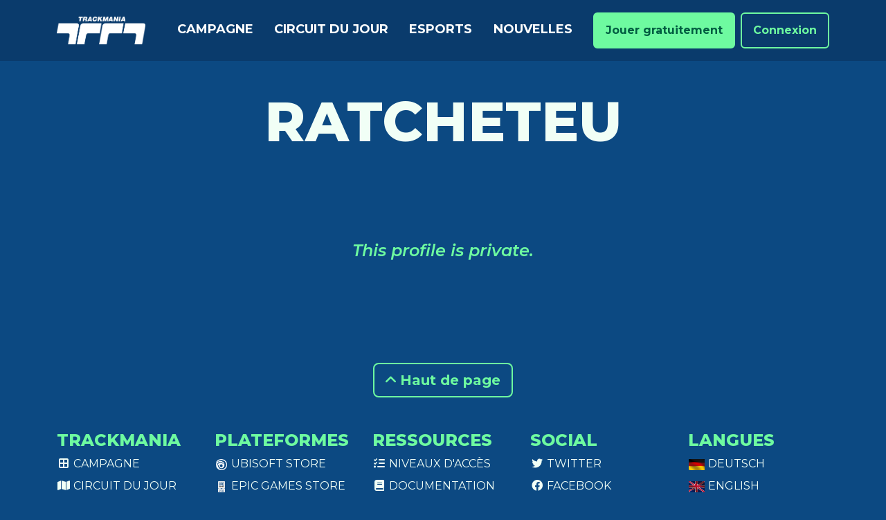

--- FILE ---
content_type: text/html; charset=UTF-8
request_url: https://www.trackmania.com/players/59b45e33-c64f-436b-9826-4cb457cc7bc0?lang=fr
body_size: 23117
content:
<!doctype html>
<html lang="fr">
<head>
      <meta charset="utf-8">
  <meta name="viewport" content="width=device-width, initial-scale=1, shrink-to-fit=no">
  <script src="https://code.jquery.com/jquery-3.7.1.min.js"></script>
  <script src="https://ubistatic2-a.akamaihd.net/uplay-connect/v3/prod/default/sdk/connectSdkPublic.js"
          type="text/javascript"></script>
      <link rel="stylesheet" href="/build/app.d49d08cb.css">
    <title>
      RatchetEU - Trackmania
  </title>
  <link rel="stylesheet" href="/build/css/cookieconsent.4090e58c.css" media="print" onload="this.media='all'">

                    <link rel="alternate" hreflang="x-default" href="https://www.trackmania.com/players/59b45e33-c64f-436b-9826-4cb457cc7bc0?lang=en"/>
          <link rel="alternate" hreflang="de" href="https://www.trackmania.com/players/59b45e33-c64f-436b-9826-4cb457cc7bc0?lang=de"/>
          <link rel="alternate" hreflang="en" href="https://www.trackmania.com/players/59b45e33-c64f-436b-9826-4cb457cc7bc0?lang=en"/>
          <link rel="alternate" hreflang="es" href="https://www.trackmania.com/players/59b45e33-c64f-436b-9826-4cb457cc7bc0?lang=es"/>
          <link rel="alternate" hreflang="fr" href="https://www.trackmania.com/players/59b45e33-c64f-436b-9826-4cb457cc7bc0?lang=fr"/>
          <link rel="alternate" hreflang="it" href="https://www.trackmania.com/players/59b45e33-c64f-436b-9826-4cb457cc7bc0?lang=it"/>
      
</head>

<body class="tm-bg-blue-2 text-light d-flex flex-column min-vh-100 c_darkmode" style="">
    
                <div class="modal fade" tabindex="-1" role="dialog" id="ubisoftConnect" onclick="modalIsHidden()" onfocusin="modalIsShown()">
  <div class="modal-dialog" role="document">
    <div class="modal-content" style="padding: 0; max-width: 480px; height: 720px; width: 100%">
      <div class="modal-body" style="padding: 0; max-width: 480px; height: 720px; width: 100%">
        <iframe tabindex="1" id="loginiframe" class="modaliframe" style="max-width: 480px; height: 740px; width: 100%"
        src="https://connect.ubisoft.com/login?appId=68eb79cf-8e6c-4861-bdb7-c3f5ee2780bc&amp;genomeId=53fba97e-8158-403a-841f-c82cec6c60b8&amp;lang=fr&amp;nextUrl=https%3A%2F%2Fwww.trackmania.com%2Flogin%3FaccountId%3D59b45e33-c64f-436b-9826-4cb457cc7bc0%26lang%3Dfr">
</iframe>
      </div>
    </div>
  </div>
</div>
<script>
  function modalIsShown() {
    document.cookie = 'modalUbisoftConnectDisplay=Show';
  }

  function modalIsHidden() {
    document.cookie = 'modalUbisoftConnectDisplay=Hide';
  }
</script>
      
      
<nav class="tm-nav-navbar navbar navbar-expand-xl">
  <div class="container">
    <a class="navbar-brand py-3 me-0 d-flex d-xl-none" href="https://www.trackmania.com/">
      <img height="40" src="/build/images/tm-logo.9b809b61.png">
    </a>
    <button class="navbar-toggler" type="button" data-bs-toggle="offcanvas" data-bs-target="#tm-nav-navbar-content" aria-controls="tm-nav-navbar-content">
      <span class="navbar-toggler-icon"></span>
    </button>
    <div class="offcanvas offcanvas-end text-bg-dark" tabindex="-1" id="tm-nav-navbar-content" aria-labelledby="tm-nav-navbar-label">
      <div class="offcanvas-header">
        <h5 class="offcanvas-title text-primary" id="tm-nav-navbar-label">
          Trackmania
        </h5>
        <button type="button" class="btn-close btn-close-white" data-bs-dismiss="offcanvas" aria-label="Close"></button>
      </div>
      <div class="offcanvas-body justify-content-between align-items-center">
        <a class="d-none d-xl-flex justify-content-center navbar-brand py-3" href="https://www.trackmania.com/">
          <img height="40" src="/build/images/tm-logo.9b809b61.png">
        </a>

        
        
<a  class=" tm-nav-link-main mb-2 mb-xl-0 mx-0 mb-xl-1" href="https://www.trackmania.com/campaigns">
  Campagne</a>
        
<a  class=" tm-nav-link-main mb-2 mb-xl-0 mx-0 mb-xl-1" href="https://www.trackmania.com/track-of-the-day">
  Circuit du jour</a>
  
<a  class=" tm-nav-link-main mb-2 mb-xl-0 mx-0 mb-xl-1" href="https://www.trackmania.com/news/category/esports">
  Esports</a>
        
<a  class=" tm-nav-link-main mb-2 mb-xl-0 mx-0 mb-xl-1" href="https://www.trackmania.com/news">
  Nouvelles</a>

                              <div class="nav-item d-flex justify-content-center align-items-center mt-3 mt-xl-0">
              <a href="https://www.trackmania.com/access" class="btn btn-primary me-2">
                Jouer gratuitement              </a>
              <button type="button" class="btn btn-outline-primary" data-bs-toggle="modal"
                      data-bs-target="#ubisoftConnect">
                Connexion              </button>
            </div>
                  
      </div>
    </div>
  </div>
</nav>
  
  <main class="flex-grow-1">
    <div class="container">
          </div>
    
  
      

<div class="tm-page-hero container py-3 py-lg-5">
  <div class="row d-flex align-items-center">
        <div class="col">
            <h1 class="tm-page-hero-title d-flex align-items-center justify-content-center flex-wrap">
                RatchetEU
      
      </h1>
              <h2 class="tm-page-hero-subtitle mt-3">
                
        </h2>
          </div>
      </div>
      <div class="row d-flex justify-content-center mt-3">
      <div class="col-xxl-4 col-xl-5 col-lg-6 col-md-8 col-sm-10 col-12">
                </div>
    </div>
    </div>

  
      <div class="tm-text-center-default my-0 my-md-5">
      This profile is private.
    </div>
  
    </main>

      <footer class="tm-nav-footer mt-5">
  <div class="container">
    <div class="row my-5">
      <div class="col text-center">
        <a href="#" class="btn btn-lg btn-outline-primary">
          <i class="fas fa-angle-up"></i>
          Haut de page        </a>
      </div>
    </div>
    <div class="row my-5">
      <div class="col-6 col-md">
        <h3>
          Trackmania
        </h3>
        <ul class="tm-nav-footer-list">
          <li>
            <a href="https://www.trackmania.com/campaigns">
              <i class="fa-solid fa-border-all fa-fw"></i>
              Campagne            </a>
          </li>
          <li>
            <a href="https://www.trackmania.com/track-of-the-day">
              <i class="fa-solid fa-map fa-fw"></i>
              Circuit du jour            </a>
          </li>
          <li>
            <a href="https://www.trackmania.com/ranked">
              <i class="fa-solid fa-ranking-star fa-fw"></i>
              Classé            </a>
          </li>
                       <li>
              <a href="https://esports.trackmania.com">
                <i class="fa-solid fa-medal fa-fw"></i>
                Esports              </a>
            </li>
                    <li>
            <a href="https://www.trackmania.com/news">
              <i class="fa-solid fa-newspaper fa-fw"></i>
              Nouvelles            </a>
          </li>
        </ul>
      </div>
      <div class="col-6 col-md">
        <h3>
          Plateformes        </h3>
        <ul class="tm-nav-footer-list">
          <li>
            <a href="https://store.ubi.com/trackmania/5e8b58345cdf9a12c868c878.html">
              <i class="tm-nav-footer-list-platform">
                <img src="/build/images/platforms/ubisoft-logo.0015911e.png">
              </i>
              Ubisoft Store
            </a>
          </li>
          <li>
            <a href="https://www.epicgames.com/store/p/trackmania">
              <i class="tm-nav-footer-list-platform">
                <img src="/build/images/platforms/epic-games-store-logo.09430ece.png">
              </i>
              Epic Games Store
            </a>
          </li>
          <li>
            <a href="https://store.steampowered.com/app/2225070/Trackmania/">
              <i class="tm-nav-footer-list-platform">
                <img src="/build/images/platforms/steam-logo.8772e995.png">
              </i>
              Steam
            </a>
          </li>
          <li>
            <a href="https://www.ubisoft.com/r/tkm/console/sony_starter">
              <i class="tm-nav-footer-list-platform">
                <img src="/build/images/platforms/playstation-logo.804f021b.png">
              </i>
              PlayStation
            </a>
          </li>
          <li>
            <a href="https://www.ubisoft.com/r/tkm/xbox_starter">
              <i class="tm-nav-footer-list-platform">
                <img src="/build/images/platforms/xbox-logo.024bdae9.png">
              </i>
              XBox
            </a>
          </li>
          <li>
            <a href="https://luna.amazon.com/">
              <i class="tm-nav-footer-list-platform">
                <img src="/build/images/platforms/luna-logo.fd1b6680.png">
              </i>
              Luna
            </a>
          </li>
        </ul>
      </div>
      <div class="col-6 col-md">
        <h3>
          Ressources        </h3>
        <ul class="tm-nav-footer-list">
          <li>
            <a href="https://www.trackmania.com/access">
              <i class="fa-solid fa-list-check fa-fw"></i>
              Niveaux d'accès            </a>
          </li>
          <li>
            <a href="https://doc.trackmania.com">
              <i class="fa-solid fa-book fa-fw"></i>
              Documentation            </a>
          </li>
          <li>
            <a href="https://www.ubisoft.com/help/game/trackmania">
              <i class="fa-solid fa-circle-question"></i>
              Aide Ubisoft            </a>
          </li>
          <li>
            <a href="https://www.trackmania.com/wallpapers">
              <i class="fa-solid fa-list-check fa-fw"></i>
              Fonds d'écran            </a>
          </li>
          <li>
            <a href="https://doc.trackmania.com/general/code-of-conduct/">
              <i class="fa-solid fa-scale-balanced"></i>
              Code de conduite            </a>
          </li>
          <li>
            <a href="https://www.trackmania.com/previous-games">
              <i class="fa-solid fa-backward fa-fw"></i>
              Précédents jeux            </a>
          </li>
                       <li>
              <a href="https://www.ubisoft.com/en-us/game/trackmania/trackmania/tournament-license">
                <i class="fa-solid fa-certificate"></i>
                tournament licenses              </a>
            </li>
                  </ul>
      </div>
      <div class="col-6 col-md">
        <h3>
          Social        </h3>
        <ul class="tm-nav-footer-list">
          <li>
            <a href="https://twitter.com/Trackmania">
              <i class="fa-brands fa-twitter fa-fw"></i> Twitter
            </a>
          </li>
          <li>
            <a href="https://www.facebook.com/Trackmania/">
              <i class="fa-brands fa-facebook fa-fw"></i> Facebook
            </a>
          </li>
          <li>
            <a href="https://www.instagram.com/trackmania/">
              <i class="fa-brands fa-instagram fa-fw"></i> Instagram
            </a>
          </li>
          <li>
            <a href="https://www.youtube.com/playlist?list=PLBnrd5k2F2IOzdrHrLw2Vbd0okHkcp_xC">
              <i class="fa-brands fa-youtube fa-fw"></i> Youtube
            </a>
          </li>
          <li>
            <a href="https://www.twitch.tv/trackmania">
              <i class="fa-brands fa-twitch fa-fw"></i> Twitch
            </a>
          </li>
          <li>
            <a href="https://discord.gg/trackmania">
              <i class="fa-brands fa-discord fa-fw"></i> Trackmania
            </a>
          </li>
          <li>
            <a href="https://discord.gg/ubisoftofficial">
              <i class="fa-brands fa-discord fa-fw"></i> Ubisoft
            </a>
          </li>
        </ul>
      </div>
      <div class="col-6 col-md">
        <h3>
          Langues        </h3>
        <ul class="tm-nav-footer-list">

                    
                                    <li>
                
                                    
                  <a href="https://www.trackmania.com/players/59b45e33-c64f-436b-9826-4cb457cc7bc0?lang=de">
                    <i class="tm-nav-footer-list-flag">
                                              <img src="/build/images/Flags/GER.7cc99fe1.png">
                                          </i>
                    Deutsch
                  </a>
                              </li>
                                                <li>
                
                                    
                  <a href="https://www.trackmania.com/players/59b45e33-c64f-436b-9826-4cb457cc7bc0?lang=en">
                    <i class="tm-nav-footer-list-flag">
                                              <img src="/build/images/Flags/GBR.1ef3a1eb.png">
                                          </i>
                    English
                  </a>
                              </li>
                                                <li>
                
                                    
                  <a href="https://www.trackmania.com/players/59b45e33-c64f-436b-9826-4cb457cc7bc0?lang=es">
                    <i class="tm-nav-footer-list-flag">
                                              <img src="/build/images/Flags/ESP.49f93d09.png">
                                          </i>
                    Español
                  </a>
                              </li>
                                                <li>
                
                                    
                  <a href="https://www.trackmania.com/players/59b45e33-c64f-436b-9826-4cb457cc7bc0?lang=fr">
                    <i class="tm-nav-footer-list-flag">
                                              <img src="/build/images/Flags/FRA.2e1ede56.png">
                                          </i>
                    Français
                  </a>
                              </li>
                                                <li>
                
                                    
                  <a href="https://www.trackmania.com/players/59b45e33-c64f-436b-9826-4cb457cc7bc0?lang=it">
                    <i class="tm-nav-footer-list-flag">
                                              <img src="/build/images/Flags/ITA.e2149692.png">
                                          </i>
                    Italiano
                  </a>
                              </li>
                              </ul>
      </div>
    </div>
    <div class="row my-5 text-center">
      <div class="col d-flex justify-content-center flex-column flex-md-row">
        <a href="https://www.trackmania.com/">
          <img src="/build/images/tm-logo.9b809b61.png" height="40" class="mx-3 mb-2 mb-md-0">
        </a>
        <a href="https://www.nadeo.com">
          <img src="/build/images/nadeo-logo.fff2ec08.png" height="40" class="mx-3 mb-2 mb-md-0">
        </a>
        <a href="https://www.ubisoft.com">
          <img src="/build/images/ubisoft-logo.2937f5f6.png" height="40" class="mx-3">
        </a>
      </div>
    </div>
    <div class="row mt-5 mb-2">
      <div class="col text-center small">
        <p>
          © Ubisoft Entertainment. All Rights Reserved. Ubisoft, Ubi.com, Nadeo the Ubisoft logo and the Nadeo
          logo are trademarks of Ubisoft Entertainment in the U.S. and/or other countries.
        </p>
        <p>
          <a href="" aria-label="View cookie settings" data-cc="c-settings">
            Préférences de cookies          </a> |
          <a href="https://legal.ubi.com/privacypolicy/">
            Politique de confidentialité d'Ubisoft          </a> |
          <a href="https://legal.ubi.com/termsofuse">
            Conditions d'utilisation d'Ubisoft          </a> |
          <a href="https://www.ubisoft.com/en-us/help/contact?game=50003&platform=29&category=389&hidefields=all&gf=1&af=1">
            Do not Sell / Share my personal information
          </a> |
          <a href="https://www.ubisoft.com/en-us/help/contact?game=50003&platform=29&category=389&hidefields=all&gf=1&af=1">
            Limit Use / Disclosure of My Sensitive Personal Information
          </a>
        </p>
        <p>
          Version: local (local)
        </p>
      </div>
    </div>
  </div>
</footer>
  
  


      <script type="text/javascript">
  // Show modal when connection after redirect from SDK
  $(document).ready(function () {
    const value = ('; ' + document.cookie).split(`; modalUbisoftConnectDisplay=`).pop().split(';')[0];
    if (value == 'Show') {
      $("#ubisoftConnect").modal("show");
    }
  })
</script>
  
  <script src="/build/runtime.e2c5ca2a.js" defer></script><script src="/build/81.f4227b3c.js" defer></script><script src="/build/25.8d089711.js" defer></script><script src="/build/app.1eaee769.js" defer></script>
<script src="/build/829.7acf808b.js" defer></script><script src="/build/cookieconsent.a4199602.js" defer></script>
<script>
  window.addEventListener('load', function () {

    // obtain plugin
    var cookieconsent = initCookieConsent();

    // run plugin with your configuration
    cookieconsent.run({
      current_lang: 'en',
      autoclear_cookies: true,                   // default: false
      page_scripts: true,                        // default: false

      // mode: 'opt-in'                          // default: 'opt-in'; value: 'opt-in' or 'opt-out'
      // delay: 0,                               // default: 0
      // auto_language: '',                      // default: null; could also be 'browser' or 'document'
      // autorun: true,                          // default: true
      // force_consent: false,                   // default: false
      // hide_from_bots: false,                  // default: false
      // remove_cookie_tables: false             // default: false
      // cookie_name: 'cc_cookie',               // default: 'cc_cookie'
      // cookie_expiration: 182,                 // default: 182 (days)
      // cookie_necessary_only_expiration: 182   // default: disabled
      // cookie_domain: location.hostname,       // default: current domain
      // cookie_path: '/',                       // default: root
      // cookie_same_site: 'Lax',                // default: 'Lax'
      // use_rfc_cookie: false,                  // default: false
      // revision: 0,                            // default: 0

      onFirstAction: function (user_preferences, cookie) {
        // callback triggered only once on the first accept/reject audit
      },

      onAccept: function (cookie) {
        // callback triggered on the first accept/reject audit, and after each page load
        cookie.categories.forEach(
          element => {
            if (element === 'analytics') {
            }
          }
        )
      },

      onChange: function (cookie, changed_categories) {
        // callback triggered when user changes preferences after consent has already been given
        changed_categories.forEach(
          element => {
            if (cookie.categories.includes(element)) {
              if (element === 'analytics') {
              }
            } else {
              if (element === 'analytics') {
              }
            }
          }
        )
      },

      languages: {
        'en': {
          consent_modal: {
            title: 'Nous utilisons des cookies !',
            description: 'Bonjour, ce site internet utilise des cookies essentiels à son bon fonctionnement ainsi que des cookies de suivi pour comprendre comment vous l&#039;utilisez. Ces derniers ne seront activés qu&#039;avec votre consentement. <button type="button" data-cc="c-settings" class="cc-link">Laissez-moi choisir</button>',
            primary_btn: {
              text: 'Tout accepter',
              role: 'accept_all'              // 'accept_selected' or 'accept_all'
            },
            secondary_btn: {
              text: 'Tout refuser',
              role: 'accept_necessary'        // 'settings' or 'accept_necessary'
            }
          },
          settings_modal: {
            title: 'Préférences de cookies',
            save_settings_btn: 'Sauvegarder',
            accept_all_btn: 'Tout accepter',
            reject_all_btn: 'Tout refuser',
            close_btn_label: 'Fermer',
            cookie_table_headers: [
              {col1: 'Name'},
              {col2: 'Domain'},
              {col3: 'Expiration'},
              {col4: 'Description'}
            ],
            blocks: [
              {
                title: 'Utilisation des cookies 📢',
                description: 'Ce site internet utilise des cookies pour assurer son fonctionnement et pour améliorer votre expérience en ligne. Vous pouvez à tout moment modifier vos choix pour chaque catégorie. Pour plus de détails sur les cookies et autres informations personelles, merci de lire la <a href="https://legal.ubi.com/privacypolicy/" class="cc-link">politique de confidentialité d\'Ubisoft</a>.'
              }, {
                title: 'Cookies strictement nécessaires',
                description: 'Ces cookies sont essentiels au bon fonctionnement de ce site internet. Sans eux, ce site ne marcherait pas correctement.',
                toggle: {
                  value: 'necessary',
                  enabled: true,
                  readonly: true          // cookie categories with readonly=true are all treated as "necessary cookies"
                }
              }, {
                title: 'Cookies d&#039;analyse de données et de performance',
                description: 'Ces cookies permettent au site internet de se souvenir des choix que vous aviez fait.',
                toggle: {
                  value: 'analytics',     // your cookie category
                  enabled: false,
                  readonly: false
                },
                cookie_table: [             // list of all expected cookies
                  {
                    col1: '^_ga',       // match all cookies starting with "_ga"
                    col2: 'google.com',
                    col3: '2 ans',
                    col4: 'Google Analytics',
                    is_regex: true
                  },
                  {
                    col1: '_gid',
                    col2: 'google.com',
                    col3: '1 jour',
                    col4: 'Google Analytics',
                  }
                ]
              }, {
                title: 'Cookies de ciblage publicitaire',
                description: 'Ces cookies collectent des informations sur la façon dont vous utilisez le site internet, les pages que vous visitez et les liens que vous cliquez. Toutes les données sont rendues anonymes et ne peuvent pas être utilisées pour vous identifier.',
                toggle: {
                  value: 'targeting',
                  enabled: false,
                  readonly: false
                }
              }
            ]
          }
        }
      }
    });
  });
</script>
<script>
  document.cookie = 'timeZone=' + Intl.DateTimeFormat().resolvedOptions().timeZone;
</script>
</body>
</html>


--- FILE ---
content_type: text/html; charset=utf-8
request_url: https://www.google.com/recaptcha/enterprise/anchor?ar=1&k=6LdppGgaAAAAAIY-ZNmQN3KCmGa2FnMrtB0QhJvc&co=aHR0cHM6Ly9jb25uZWN0LnViaXNvZnQuY29tOjQ0Mw..&hl=fr-ca&v=PoyoqOPhxBO7pBk68S4YbpHZ&size=normal&sa=BasicAuthentication&anchor-ms=20000&execute-ms=30000&cb=bzulilvtlngg
body_size: 49524
content:
<!DOCTYPE HTML><html dir="ltr" lang="fr-CA"><head><meta http-equiv="Content-Type" content="text/html; charset=UTF-8">
<meta http-equiv="X-UA-Compatible" content="IE=edge">
<title>reCAPTCHA</title>
<style type="text/css">
/* cyrillic-ext */
@font-face {
  font-family: 'Roboto';
  font-style: normal;
  font-weight: 400;
  font-stretch: 100%;
  src: url(//fonts.gstatic.com/s/roboto/v48/KFO7CnqEu92Fr1ME7kSn66aGLdTylUAMa3GUBHMdazTgWw.woff2) format('woff2');
  unicode-range: U+0460-052F, U+1C80-1C8A, U+20B4, U+2DE0-2DFF, U+A640-A69F, U+FE2E-FE2F;
}
/* cyrillic */
@font-face {
  font-family: 'Roboto';
  font-style: normal;
  font-weight: 400;
  font-stretch: 100%;
  src: url(//fonts.gstatic.com/s/roboto/v48/KFO7CnqEu92Fr1ME7kSn66aGLdTylUAMa3iUBHMdazTgWw.woff2) format('woff2');
  unicode-range: U+0301, U+0400-045F, U+0490-0491, U+04B0-04B1, U+2116;
}
/* greek-ext */
@font-face {
  font-family: 'Roboto';
  font-style: normal;
  font-weight: 400;
  font-stretch: 100%;
  src: url(//fonts.gstatic.com/s/roboto/v48/KFO7CnqEu92Fr1ME7kSn66aGLdTylUAMa3CUBHMdazTgWw.woff2) format('woff2');
  unicode-range: U+1F00-1FFF;
}
/* greek */
@font-face {
  font-family: 'Roboto';
  font-style: normal;
  font-weight: 400;
  font-stretch: 100%;
  src: url(//fonts.gstatic.com/s/roboto/v48/KFO7CnqEu92Fr1ME7kSn66aGLdTylUAMa3-UBHMdazTgWw.woff2) format('woff2');
  unicode-range: U+0370-0377, U+037A-037F, U+0384-038A, U+038C, U+038E-03A1, U+03A3-03FF;
}
/* math */
@font-face {
  font-family: 'Roboto';
  font-style: normal;
  font-weight: 400;
  font-stretch: 100%;
  src: url(//fonts.gstatic.com/s/roboto/v48/KFO7CnqEu92Fr1ME7kSn66aGLdTylUAMawCUBHMdazTgWw.woff2) format('woff2');
  unicode-range: U+0302-0303, U+0305, U+0307-0308, U+0310, U+0312, U+0315, U+031A, U+0326-0327, U+032C, U+032F-0330, U+0332-0333, U+0338, U+033A, U+0346, U+034D, U+0391-03A1, U+03A3-03A9, U+03B1-03C9, U+03D1, U+03D5-03D6, U+03F0-03F1, U+03F4-03F5, U+2016-2017, U+2034-2038, U+203C, U+2040, U+2043, U+2047, U+2050, U+2057, U+205F, U+2070-2071, U+2074-208E, U+2090-209C, U+20D0-20DC, U+20E1, U+20E5-20EF, U+2100-2112, U+2114-2115, U+2117-2121, U+2123-214F, U+2190, U+2192, U+2194-21AE, U+21B0-21E5, U+21F1-21F2, U+21F4-2211, U+2213-2214, U+2216-22FF, U+2308-230B, U+2310, U+2319, U+231C-2321, U+2336-237A, U+237C, U+2395, U+239B-23B7, U+23D0, U+23DC-23E1, U+2474-2475, U+25AF, U+25B3, U+25B7, U+25BD, U+25C1, U+25CA, U+25CC, U+25FB, U+266D-266F, U+27C0-27FF, U+2900-2AFF, U+2B0E-2B11, U+2B30-2B4C, U+2BFE, U+3030, U+FF5B, U+FF5D, U+1D400-1D7FF, U+1EE00-1EEFF;
}
/* symbols */
@font-face {
  font-family: 'Roboto';
  font-style: normal;
  font-weight: 400;
  font-stretch: 100%;
  src: url(//fonts.gstatic.com/s/roboto/v48/KFO7CnqEu92Fr1ME7kSn66aGLdTylUAMaxKUBHMdazTgWw.woff2) format('woff2');
  unicode-range: U+0001-000C, U+000E-001F, U+007F-009F, U+20DD-20E0, U+20E2-20E4, U+2150-218F, U+2190, U+2192, U+2194-2199, U+21AF, U+21E6-21F0, U+21F3, U+2218-2219, U+2299, U+22C4-22C6, U+2300-243F, U+2440-244A, U+2460-24FF, U+25A0-27BF, U+2800-28FF, U+2921-2922, U+2981, U+29BF, U+29EB, U+2B00-2BFF, U+4DC0-4DFF, U+FFF9-FFFB, U+10140-1018E, U+10190-1019C, U+101A0, U+101D0-101FD, U+102E0-102FB, U+10E60-10E7E, U+1D2C0-1D2D3, U+1D2E0-1D37F, U+1F000-1F0FF, U+1F100-1F1AD, U+1F1E6-1F1FF, U+1F30D-1F30F, U+1F315, U+1F31C, U+1F31E, U+1F320-1F32C, U+1F336, U+1F378, U+1F37D, U+1F382, U+1F393-1F39F, U+1F3A7-1F3A8, U+1F3AC-1F3AF, U+1F3C2, U+1F3C4-1F3C6, U+1F3CA-1F3CE, U+1F3D4-1F3E0, U+1F3ED, U+1F3F1-1F3F3, U+1F3F5-1F3F7, U+1F408, U+1F415, U+1F41F, U+1F426, U+1F43F, U+1F441-1F442, U+1F444, U+1F446-1F449, U+1F44C-1F44E, U+1F453, U+1F46A, U+1F47D, U+1F4A3, U+1F4B0, U+1F4B3, U+1F4B9, U+1F4BB, U+1F4BF, U+1F4C8-1F4CB, U+1F4D6, U+1F4DA, U+1F4DF, U+1F4E3-1F4E6, U+1F4EA-1F4ED, U+1F4F7, U+1F4F9-1F4FB, U+1F4FD-1F4FE, U+1F503, U+1F507-1F50B, U+1F50D, U+1F512-1F513, U+1F53E-1F54A, U+1F54F-1F5FA, U+1F610, U+1F650-1F67F, U+1F687, U+1F68D, U+1F691, U+1F694, U+1F698, U+1F6AD, U+1F6B2, U+1F6B9-1F6BA, U+1F6BC, U+1F6C6-1F6CF, U+1F6D3-1F6D7, U+1F6E0-1F6EA, U+1F6F0-1F6F3, U+1F6F7-1F6FC, U+1F700-1F7FF, U+1F800-1F80B, U+1F810-1F847, U+1F850-1F859, U+1F860-1F887, U+1F890-1F8AD, U+1F8B0-1F8BB, U+1F8C0-1F8C1, U+1F900-1F90B, U+1F93B, U+1F946, U+1F984, U+1F996, U+1F9E9, U+1FA00-1FA6F, U+1FA70-1FA7C, U+1FA80-1FA89, U+1FA8F-1FAC6, U+1FACE-1FADC, U+1FADF-1FAE9, U+1FAF0-1FAF8, U+1FB00-1FBFF;
}
/* vietnamese */
@font-face {
  font-family: 'Roboto';
  font-style: normal;
  font-weight: 400;
  font-stretch: 100%;
  src: url(//fonts.gstatic.com/s/roboto/v48/KFO7CnqEu92Fr1ME7kSn66aGLdTylUAMa3OUBHMdazTgWw.woff2) format('woff2');
  unicode-range: U+0102-0103, U+0110-0111, U+0128-0129, U+0168-0169, U+01A0-01A1, U+01AF-01B0, U+0300-0301, U+0303-0304, U+0308-0309, U+0323, U+0329, U+1EA0-1EF9, U+20AB;
}
/* latin-ext */
@font-face {
  font-family: 'Roboto';
  font-style: normal;
  font-weight: 400;
  font-stretch: 100%;
  src: url(//fonts.gstatic.com/s/roboto/v48/KFO7CnqEu92Fr1ME7kSn66aGLdTylUAMa3KUBHMdazTgWw.woff2) format('woff2');
  unicode-range: U+0100-02BA, U+02BD-02C5, U+02C7-02CC, U+02CE-02D7, U+02DD-02FF, U+0304, U+0308, U+0329, U+1D00-1DBF, U+1E00-1E9F, U+1EF2-1EFF, U+2020, U+20A0-20AB, U+20AD-20C0, U+2113, U+2C60-2C7F, U+A720-A7FF;
}
/* latin */
@font-face {
  font-family: 'Roboto';
  font-style: normal;
  font-weight: 400;
  font-stretch: 100%;
  src: url(//fonts.gstatic.com/s/roboto/v48/KFO7CnqEu92Fr1ME7kSn66aGLdTylUAMa3yUBHMdazQ.woff2) format('woff2');
  unicode-range: U+0000-00FF, U+0131, U+0152-0153, U+02BB-02BC, U+02C6, U+02DA, U+02DC, U+0304, U+0308, U+0329, U+2000-206F, U+20AC, U+2122, U+2191, U+2193, U+2212, U+2215, U+FEFF, U+FFFD;
}
/* cyrillic-ext */
@font-face {
  font-family: 'Roboto';
  font-style: normal;
  font-weight: 500;
  font-stretch: 100%;
  src: url(//fonts.gstatic.com/s/roboto/v48/KFO7CnqEu92Fr1ME7kSn66aGLdTylUAMa3GUBHMdazTgWw.woff2) format('woff2');
  unicode-range: U+0460-052F, U+1C80-1C8A, U+20B4, U+2DE0-2DFF, U+A640-A69F, U+FE2E-FE2F;
}
/* cyrillic */
@font-face {
  font-family: 'Roboto';
  font-style: normal;
  font-weight: 500;
  font-stretch: 100%;
  src: url(//fonts.gstatic.com/s/roboto/v48/KFO7CnqEu92Fr1ME7kSn66aGLdTylUAMa3iUBHMdazTgWw.woff2) format('woff2');
  unicode-range: U+0301, U+0400-045F, U+0490-0491, U+04B0-04B1, U+2116;
}
/* greek-ext */
@font-face {
  font-family: 'Roboto';
  font-style: normal;
  font-weight: 500;
  font-stretch: 100%;
  src: url(//fonts.gstatic.com/s/roboto/v48/KFO7CnqEu92Fr1ME7kSn66aGLdTylUAMa3CUBHMdazTgWw.woff2) format('woff2');
  unicode-range: U+1F00-1FFF;
}
/* greek */
@font-face {
  font-family: 'Roboto';
  font-style: normal;
  font-weight: 500;
  font-stretch: 100%;
  src: url(//fonts.gstatic.com/s/roboto/v48/KFO7CnqEu92Fr1ME7kSn66aGLdTylUAMa3-UBHMdazTgWw.woff2) format('woff2');
  unicode-range: U+0370-0377, U+037A-037F, U+0384-038A, U+038C, U+038E-03A1, U+03A3-03FF;
}
/* math */
@font-face {
  font-family: 'Roboto';
  font-style: normal;
  font-weight: 500;
  font-stretch: 100%;
  src: url(//fonts.gstatic.com/s/roboto/v48/KFO7CnqEu92Fr1ME7kSn66aGLdTylUAMawCUBHMdazTgWw.woff2) format('woff2');
  unicode-range: U+0302-0303, U+0305, U+0307-0308, U+0310, U+0312, U+0315, U+031A, U+0326-0327, U+032C, U+032F-0330, U+0332-0333, U+0338, U+033A, U+0346, U+034D, U+0391-03A1, U+03A3-03A9, U+03B1-03C9, U+03D1, U+03D5-03D6, U+03F0-03F1, U+03F4-03F5, U+2016-2017, U+2034-2038, U+203C, U+2040, U+2043, U+2047, U+2050, U+2057, U+205F, U+2070-2071, U+2074-208E, U+2090-209C, U+20D0-20DC, U+20E1, U+20E5-20EF, U+2100-2112, U+2114-2115, U+2117-2121, U+2123-214F, U+2190, U+2192, U+2194-21AE, U+21B0-21E5, U+21F1-21F2, U+21F4-2211, U+2213-2214, U+2216-22FF, U+2308-230B, U+2310, U+2319, U+231C-2321, U+2336-237A, U+237C, U+2395, U+239B-23B7, U+23D0, U+23DC-23E1, U+2474-2475, U+25AF, U+25B3, U+25B7, U+25BD, U+25C1, U+25CA, U+25CC, U+25FB, U+266D-266F, U+27C0-27FF, U+2900-2AFF, U+2B0E-2B11, U+2B30-2B4C, U+2BFE, U+3030, U+FF5B, U+FF5D, U+1D400-1D7FF, U+1EE00-1EEFF;
}
/* symbols */
@font-face {
  font-family: 'Roboto';
  font-style: normal;
  font-weight: 500;
  font-stretch: 100%;
  src: url(//fonts.gstatic.com/s/roboto/v48/KFO7CnqEu92Fr1ME7kSn66aGLdTylUAMaxKUBHMdazTgWw.woff2) format('woff2');
  unicode-range: U+0001-000C, U+000E-001F, U+007F-009F, U+20DD-20E0, U+20E2-20E4, U+2150-218F, U+2190, U+2192, U+2194-2199, U+21AF, U+21E6-21F0, U+21F3, U+2218-2219, U+2299, U+22C4-22C6, U+2300-243F, U+2440-244A, U+2460-24FF, U+25A0-27BF, U+2800-28FF, U+2921-2922, U+2981, U+29BF, U+29EB, U+2B00-2BFF, U+4DC0-4DFF, U+FFF9-FFFB, U+10140-1018E, U+10190-1019C, U+101A0, U+101D0-101FD, U+102E0-102FB, U+10E60-10E7E, U+1D2C0-1D2D3, U+1D2E0-1D37F, U+1F000-1F0FF, U+1F100-1F1AD, U+1F1E6-1F1FF, U+1F30D-1F30F, U+1F315, U+1F31C, U+1F31E, U+1F320-1F32C, U+1F336, U+1F378, U+1F37D, U+1F382, U+1F393-1F39F, U+1F3A7-1F3A8, U+1F3AC-1F3AF, U+1F3C2, U+1F3C4-1F3C6, U+1F3CA-1F3CE, U+1F3D4-1F3E0, U+1F3ED, U+1F3F1-1F3F3, U+1F3F5-1F3F7, U+1F408, U+1F415, U+1F41F, U+1F426, U+1F43F, U+1F441-1F442, U+1F444, U+1F446-1F449, U+1F44C-1F44E, U+1F453, U+1F46A, U+1F47D, U+1F4A3, U+1F4B0, U+1F4B3, U+1F4B9, U+1F4BB, U+1F4BF, U+1F4C8-1F4CB, U+1F4D6, U+1F4DA, U+1F4DF, U+1F4E3-1F4E6, U+1F4EA-1F4ED, U+1F4F7, U+1F4F9-1F4FB, U+1F4FD-1F4FE, U+1F503, U+1F507-1F50B, U+1F50D, U+1F512-1F513, U+1F53E-1F54A, U+1F54F-1F5FA, U+1F610, U+1F650-1F67F, U+1F687, U+1F68D, U+1F691, U+1F694, U+1F698, U+1F6AD, U+1F6B2, U+1F6B9-1F6BA, U+1F6BC, U+1F6C6-1F6CF, U+1F6D3-1F6D7, U+1F6E0-1F6EA, U+1F6F0-1F6F3, U+1F6F7-1F6FC, U+1F700-1F7FF, U+1F800-1F80B, U+1F810-1F847, U+1F850-1F859, U+1F860-1F887, U+1F890-1F8AD, U+1F8B0-1F8BB, U+1F8C0-1F8C1, U+1F900-1F90B, U+1F93B, U+1F946, U+1F984, U+1F996, U+1F9E9, U+1FA00-1FA6F, U+1FA70-1FA7C, U+1FA80-1FA89, U+1FA8F-1FAC6, U+1FACE-1FADC, U+1FADF-1FAE9, U+1FAF0-1FAF8, U+1FB00-1FBFF;
}
/* vietnamese */
@font-face {
  font-family: 'Roboto';
  font-style: normal;
  font-weight: 500;
  font-stretch: 100%;
  src: url(//fonts.gstatic.com/s/roboto/v48/KFO7CnqEu92Fr1ME7kSn66aGLdTylUAMa3OUBHMdazTgWw.woff2) format('woff2');
  unicode-range: U+0102-0103, U+0110-0111, U+0128-0129, U+0168-0169, U+01A0-01A1, U+01AF-01B0, U+0300-0301, U+0303-0304, U+0308-0309, U+0323, U+0329, U+1EA0-1EF9, U+20AB;
}
/* latin-ext */
@font-face {
  font-family: 'Roboto';
  font-style: normal;
  font-weight: 500;
  font-stretch: 100%;
  src: url(//fonts.gstatic.com/s/roboto/v48/KFO7CnqEu92Fr1ME7kSn66aGLdTylUAMa3KUBHMdazTgWw.woff2) format('woff2');
  unicode-range: U+0100-02BA, U+02BD-02C5, U+02C7-02CC, U+02CE-02D7, U+02DD-02FF, U+0304, U+0308, U+0329, U+1D00-1DBF, U+1E00-1E9F, U+1EF2-1EFF, U+2020, U+20A0-20AB, U+20AD-20C0, U+2113, U+2C60-2C7F, U+A720-A7FF;
}
/* latin */
@font-face {
  font-family: 'Roboto';
  font-style: normal;
  font-weight: 500;
  font-stretch: 100%;
  src: url(//fonts.gstatic.com/s/roboto/v48/KFO7CnqEu92Fr1ME7kSn66aGLdTylUAMa3yUBHMdazQ.woff2) format('woff2');
  unicode-range: U+0000-00FF, U+0131, U+0152-0153, U+02BB-02BC, U+02C6, U+02DA, U+02DC, U+0304, U+0308, U+0329, U+2000-206F, U+20AC, U+2122, U+2191, U+2193, U+2212, U+2215, U+FEFF, U+FFFD;
}
/* cyrillic-ext */
@font-face {
  font-family: 'Roboto';
  font-style: normal;
  font-weight: 900;
  font-stretch: 100%;
  src: url(//fonts.gstatic.com/s/roboto/v48/KFO7CnqEu92Fr1ME7kSn66aGLdTylUAMa3GUBHMdazTgWw.woff2) format('woff2');
  unicode-range: U+0460-052F, U+1C80-1C8A, U+20B4, U+2DE0-2DFF, U+A640-A69F, U+FE2E-FE2F;
}
/* cyrillic */
@font-face {
  font-family: 'Roboto';
  font-style: normal;
  font-weight: 900;
  font-stretch: 100%;
  src: url(//fonts.gstatic.com/s/roboto/v48/KFO7CnqEu92Fr1ME7kSn66aGLdTylUAMa3iUBHMdazTgWw.woff2) format('woff2');
  unicode-range: U+0301, U+0400-045F, U+0490-0491, U+04B0-04B1, U+2116;
}
/* greek-ext */
@font-face {
  font-family: 'Roboto';
  font-style: normal;
  font-weight: 900;
  font-stretch: 100%;
  src: url(//fonts.gstatic.com/s/roboto/v48/KFO7CnqEu92Fr1ME7kSn66aGLdTylUAMa3CUBHMdazTgWw.woff2) format('woff2');
  unicode-range: U+1F00-1FFF;
}
/* greek */
@font-face {
  font-family: 'Roboto';
  font-style: normal;
  font-weight: 900;
  font-stretch: 100%;
  src: url(//fonts.gstatic.com/s/roboto/v48/KFO7CnqEu92Fr1ME7kSn66aGLdTylUAMa3-UBHMdazTgWw.woff2) format('woff2');
  unicode-range: U+0370-0377, U+037A-037F, U+0384-038A, U+038C, U+038E-03A1, U+03A3-03FF;
}
/* math */
@font-face {
  font-family: 'Roboto';
  font-style: normal;
  font-weight: 900;
  font-stretch: 100%;
  src: url(//fonts.gstatic.com/s/roboto/v48/KFO7CnqEu92Fr1ME7kSn66aGLdTylUAMawCUBHMdazTgWw.woff2) format('woff2');
  unicode-range: U+0302-0303, U+0305, U+0307-0308, U+0310, U+0312, U+0315, U+031A, U+0326-0327, U+032C, U+032F-0330, U+0332-0333, U+0338, U+033A, U+0346, U+034D, U+0391-03A1, U+03A3-03A9, U+03B1-03C9, U+03D1, U+03D5-03D6, U+03F0-03F1, U+03F4-03F5, U+2016-2017, U+2034-2038, U+203C, U+2040, U+2043, U+2047, U+2050, U+2057, U+205F, U+2070-2071, U+2074-208E, U+2090-209C, U+20D0-20DC, U+20E1, U+20E5-20EF, U+2100-2112, U+2114-2115, U+2117-2121, U+2123-214F, U+2190, U+2192, U+2194-21AE, U+21B0-21E5, U+21F1-21F2, U+21F4-2211, U+2213-2214, U+2216-22FF, U+2308-230B, U+2310, U+2319, U+231C-2321, U+2336-237A, U+237C, U+2395, U+239B-23B7, U+23D0, U+23DC-23E1, U+2474-2475, U+25AF, U+25B3, U+25B7, U+25BD, U+25C1, U+25CA, U+25CC, U+25FB, U+266D-266F, U+27C0-27FF, U+2900-2AFF, U+2B0E-2B11, U+2B30-2B4C, U+2BFE, U+3030, U+FF5B, U+FF5D, U+1D400-1D7FF, U+1EE00-1EEFF;
}
/* symbols */
@font-face {
  font-family: 'Roboto';
  font-style: normal;
  font-weight: 900;
  font-stretch: 100%;
  src: url(//fonts.gstatic.com/s/roboto/v48/KFO7CnqEu92Fr1ME7kSn66aGLdTylUAMaxKUBHMdazTgWw.woff2) format('woff2');
  unicode-range: U+0001-000C, U+000E-001F, U+007F-009F, U+20DD-20E0, U+20E2-20E4, U+2150-218F, U+2190, U+2192, U+2194-2199, U+21AF, U+21E6-21F0, U+21F3, U+2218-2219, U+2299, U+22C4-22C6, U+2300-243F, U+2440-244A, U+2460-24FF, U+25A0-27BF, U+2800-28FF, U+2921-2922, U+2981, U+29BF, U+29EB, U+2B00-2BFF, U+4DC0-4DFF, U+FFF9-FFFB, U+10140-1018E, U+10190-1019C, U+101A0, U+101D0-101FD, U+102E0-102FB, U+10E60-10E7E, U+1D2C0-1D2D3, U+1D2E0-1D37F, U+1F000-1F0FF, U+1F100-1F1AD, U+1F1E6-1F1FF, U+1F30D-1F30F, U+1F315, U+1F31C, U+1F31E, U+1F320-1F32C, U+1F336, U+1F378, U+1F37D, U+1F382, U+1F393-1F39F, U+1F3A7-1F3A8, U+1F3AC-1F3AF, U+1F3C2, U+1F3C4-1F3C6, U+1F3CA-1F3CE, U+1F3D4-1F3E0, U+1F3ED, U+1F3F1-1F3F3, U+1F3F5-1F3F7, U+1F408, U+1F415, U+1F41F, U+1F426, U+1F43F, U+1F441-1F442, U+1F444, U+1F446-1F449, U+1F44C-1F44E, U+1F453, U+1F46A, U+1F47D, U+1F4A3, U+1F4B0, U+1F4B3, U+1F4B9, U+1F4BB, U+1F4BF, U+1F4C8-1F4CB, U+1F4D6, U+1F4DA, U+1F4DF, U+1F4E3-1F4E6, U+1F4EA-1F4ED, U+1F4F7, U+1F4F9-1F4FB, U+1F4FD-1F4FE, U+1F503, U+1F507-1F50B, U+1F50D, U+1F512-1F513, U+1F53E-1F54A, U+1F54F-1F5FA, U+1F610, U+1F650-1F67F, U+1F687, U+1F68D, U+1F691, U+1F694, U+1F698, U+1F6AD, U+1F6B2, U+1F6B9-1F6BA, U+1F6BC, U+1F6C6-1F6CF, U+1F6D3-1F6D7, U+1F6E0-1F6EA, U+1F6F0-1F6F3, U+1F6F7-1F6FC, U+1F700-1F7FF, U+1F800-1F80B, U+1F810-1F847, U+1F850-1F859, U+1F860-1F887, U+1F890-1F8AD, U+1F8B0-1F8BB, U+1F8C0-1F8C1, U+1F900-1F90B, U+1F93B, U+1F946, U+1F984, U+1F996, U+1F9E9, U+1FA00-1FA6F, U+1FA70-1FA7C, U+1FA80-1FA89, U+1FA8F-1FAC6, U+1FACE-1FADC, U+1FADF-1FAE9, U+1FAF0-1FAF8, U+1FB00-1FBFF;
}
/* vietnamese */
@font-face {
  font-family: 'Roboto';
  font-style: normal;
  font-weight: 900;
  font-stretch: 100%;
  src: url(//fonts.gstatic.com/s/roboto/v48/KFO7CnqEu92Fr1ME7kSn66aGLdTylUAMa3OUBHMdazTgWw.woff2) format('woff2');
  unicode-range: U+0102-0103, U+0110-0111, U+0128-0129, U+0168-0169, U+01A0-01A1, U+01AF-01B0, U+0300-0301, U+0303-0304, U+0308-0309, U+0323, U+0329, U+1EA0-1EF9, U+20AB;
}
/* latin-ext */
@font-face {
  font-family: 'Roboto';
  font-style: normal;
  font-weight: 900;
  font-stretch: 100%;
  src: url(//fonts.gstatic.com/s/roboto/v48/KFO7CnqEu92Fr1ME7kSn66aGLdTylUAMa3KUBHMdazTgWw.woff2) format('woff2');
  unicode-range: U+0100-02BA, U+02BD-02C5, U+02C7-02CC, U+02CE-02D7, U+02DD-02FF, U+0304, U+0308, U+0329, U+1D00-1DBF, U+1E00-1E9F, U+1EF2-1EFF, U+2020, U+20A0-20AB, U+20AD-20C0, U+2113, U+2C60-2C7F, U+A720-A7FF;
}
/* latin */
@font-face {
  font-family: 'Roboto';
  font-style: normal;
  font-weight: 900;
  font-stretch: 100%;
  src: url(//fonts.gstatic.com/s/roboto/v48/KFO7CnqEu92Fr1ME7kSn66aGLdTylUAMa3yUBHMdazQ.woff2) format('woff2');
  unicode-range: U+0000-00FF, U+0131, U+0152-0153, U+02BB-02BC, U+02C6, U+02DA, U+02DC, U+0304, U+0308, U+0329, U+2000-206F, U+20AC, U+2122, U+2191, U+2193, U+2212, U+2215, U+FEFF, U+FFFD;
}

</style>
<link rel="stylesheet" type="text/css" href="https://www.gstatic.com/recaptcha/releases/PoyoqOPhxBO7pBk68S4YbpHZ/styles__ltr.css">
<script nonce="hO2GXFC-Dr4-4qPvXHdspA" type="text/javascript">window['__recaptcha_api'] = 'https://www.google.com/recaptcha/enterprise/';</script>
<script type="text/javascript" src="https://www.gstatic.com/recaptcha/releases/PoyoqOPhxBO7pBk68S4YbpHZ/recaptcha__fr_ca.js" nonce="hO2GXFC-Dr4-4qPvXHdspA">
      
    </script></head>
<body><div id="rc-anchor-alert" class="rc-anchor-alert"></div>
<input type="hidden" id="recaptcha-token" value="[base64]">
<script type="text/javascript" nonce="hO2GXFC-Dr4-4qPvXHdspA">
      recaptcha.anchor.Main.init("[\x22ainput\x22,[\x22bgdata\x22,\x22\x22,\[base64]/[base64]/[base64]/KE4oMTI0LHYsdi5HKSxMWihsLHYpKTpOKDEyNCx2LGwpLFYpLHYpLFQpKSxGKDE3MSx2KX0scjc9ZnVuY3Rpb24obCl7cmV0dXJuIGx9LEM9ZnVuY3Rpb24obCxWLHYpe04odixsLFYpLFZbYWtdPTI3OTZ9LG49ZnVuY3Rpb24obCxWKXtWLlg9KChWLlg/[base64]/[base64]/[base64]/[base64]/[base64]/[base64]/[base64]/[base64]/[base64]/[base64]/[base64]\\u003d\x22,\[base64]\\u003d\\u003d\x22,\x22w5Epw6xkw6LCocOBwq8/w4LCkcKHwrDDu8K7EMORw4ATQWBmVsKpe3nCvmzCihjDl8KwRWoxwqtEw58Tw73CqDpfw6XCisKcwrctPcOZwq/[base64]/DvEcWw6FzQjVyeQFAw4ZGaB9ow6DDpjdMMcOQe8KnBSVBLBLDk8KewrhDwq7Dv34QwoPCqDZ7GsKVVsKwTVDCqGPDs8KNAcKLwoTDmcOGD8KucMKvOyUIw7N8wrfCszpBV8OUwrA8wqXCt8KMHw7DpcOUwrlEAWTClAZ9wrbDkV/DusOkKsOfd8OffMOOFCHDkWEbCcKnZcO5wqrDjXdnLMONwo9CBgzChcOhwpbDk8O7BlFjwqLCqk/DthYHw5Ykw7FHwqnCkiM0w54OwolNw6TCjsKpwpFdGwBeIH0OL2TCt13CsMOEwqBUw5pVBcONwr1/SBpyw4EKw6vDj8K2wpRRJGLDr8KUJcObY8KGw6DCmMO5EW/DtS0PEMKFbsOPwpzCuncSPDgqIsOFR8KtDsKGwptmwpXCkMKRISjCnsKXwot2woILw7rCh2oIw7skdRs8w6HCnF0nGk0bw7HDplYJa0HDrcOmRyXDlMOqwoAvw5VVcMOebCNJX8OiA1dbw79mwrQJw4rDlcOkwr4tKSt7wq9gO8OEwp/Cgm1ARARAw44vF3rCh8K+wptKwqEBwpHDs8KIw5Mvwpp9wqDDtsKOw7TCpFXDs8KVdjFlOXdxwoZlwrp2U8OHw6TDklUnEgzDlsK3wpJdwrwMVsKsw6tLV27CkyNHwp0jwq/CnDHDlgINw53Dr1PCnSHCqcOuw7o+OQsSw61tPcKKYcKJw6bCoF7CszPCqS/DnsOPw63DgcKaR8O9FcO/w5VUwo0WG1JXa8O9EcOHwpstU05sA2w/asKOJWl0awzDh8KDwqEawo4KAz3DvMOKQ8OjFMKpw57DgcKPHBtSw7TCuzZswo1PAMKGTsKgwr3CpmPCv8OKd8K6wqFnZx/Ds8O+w5x/w4Eqw6DCgsOba8KNcCViUsK9w6fCnMO9wrYSSsOHw7vCm8KmbkBJU8Kww78VwoEZd8Orw7ESw5E6UMOKw50NwrJhE8OLwp0bw4PDvCPDiUbCtsKNw7wHwrTDoibDilpIF8Otw5pGwrjCg8KLw7DCgmXDp8Khw4wmbz/[base64]/[base64]/[base64]/CozpDw5bCmj41w4zDmwdBEMKKwrdEw6jCnsOrw5rCi8ORPsO4w6zCjEkrw7ULw6N+G8OcB8KgwqJtEMOswoQhw4gyRsOLwokDGS7DtsOhwpEjwoIKQsKkBMOZwrrCi8KEVBB5LzrCtx/CoSPDkcKzU8OgwpDCtMOHOw8APwLCkAMDMB17dsK8w4oswroVYEE4EMOmwq82fcO9wrlKbMOPw7Ycw53CjAnCrwJ9NcKswqDCrMKWw7bDi8Oaw6bDlMKiw5bCqcKKw6hjw6xVIsOlQMK2w6Jlw4zCvCdXAXI7AMOSNBFaScKmNQ3DizZPR30Uwq/Cp8O5w4bCiMKtQMO4XMKpX0Zuw6BUwpbCt34Sb8KgU3fDu1jCqcKEAkbCvMKkIMO1fCl6HsOEC8OqFVrDtT5lwp4TwoIPVMOKw7HCs8KlwoLCucO/w5ovwqVEw7LCp1jCv8OuwrTCpgfCtsOEwocoUMKPLx3CpMO9N8KdVMKkwqTCmTDCgsKBRsK/LX0Bw5PDnMKjw5YxIMKew7XCqjjDrsKkBcOfw4ROw7vCgsOMwoLCsAskw6YNw7rDgMO+G8KGw7LChcKgZsOiGidXw51twp5zwr7DkBfCj8OyBSI+w5DDq8KcSD4fw4bCosO1w74PwrnDu8O0w6nDsU41W3jCmi0Owp/[base64]/DmsK8fsK1BnUhWVZVPmnCpcKlw64Ewo1RFQllw5nCgcK5w4vDrcKrwoPCgjI4GsOMPg/DpwlBwp3CrsOBVcOawr7DqRLDhMKywqt+QsKNwqjDsMOUOSYVScKvw63CvGUsVUJSw77Dp8K8w6YydxLCocKRw6rCu8K9w6/Cn2wAw71Xwq3DrU3DjcK7aSpuNzBFw6tZdMKuw5VxZ2HDrMKKw5rDm1AmQMKRJ8KAw6AIw41BPMK7K2rDrSgqX8OAw6Jewog/XXN7wpsvb1bCjwvDmMKAwoZ0EsK/K03DjsOEw7bClznCmsObw57DvcORRsOOIEjCssKrw77DnwAtbTjDp3bDmSPCoMKBeEB8WMKXJcKKJX45CiIrw691OQ/CnDZyB2Uce8OeQnrClMODwpzDsHQXEcOxShXCuF7DvMKzJ05xwphoEVnChH0/w5vDuArDg8KicAnCgcOzw4wdDsORCMKhanTCqWBSwoDDnkTCqMKVw5LCk8KWNndwwrtyw74tIMKDDcO8w5bDvGZBw7XDrj9SwoLDqEfCqFELwrsvXsO5QcKewqMWLjrDih4TNsKHIWXCm8ODw65Ew40fw5R/w5nCkMK5w5TCt2PDt0lGOsOmRF52RRbCoFBvw7HCm1fCiMOABzwow5IneEpew4DCrMO7IU7CtkQuVcOpcMKYDsKma8O8wohVwrjClzwPHDTDmT7DkFfChSFiVcK5w5NiNcOOGGgNwp/Du8KRJkZHX8OHJMOHwq7CqyXCliAQNXNRwrbCt2DComTDo2BXBEZWw6/[base64]/CjUHCpMOyL8O5HMKlbVXDhDHCkAHDpGxBwoZ8HMOTa8OVwq7CiUIUUG/CpsKvNXRIw4tpw6AIw744ZgIQwrM7E3vCum3Cj2BNwpTCl8Kowp1Lw5nDgMOiIFY3V8K5XMKvwqBKZcOmw5tEKSQ9w7DCpwE/[base64]/w4F9w5XCmzPCh8OOaUbCkj7Dv1/Cu8KCw4JsfcKvwpzDqMOGE8Otw4vDs8OswpdZw4vDl8ONJnMaw7HDlnc+Z1LCj8ONHMKkdS03UcOWKsKYUHgSwpUKOR7DiBPCsXnCgcKBP8O6IsKPw7pKXWJDw79RPcOEUyt7SB7CnMK1w6Q1Mzl1wolHw6PDvh/DrcOvwobDmmcWED05eVoTw7NLwr0Bw4oJEsOVVMKVQsKTAg0fK3vDrE4KRsOCez4WwpPCtzNgwp/DmmvCsDfDksKWwpnDocKWIsOSEMK3Hk7CsS/[base64]/CtMOaw5/CknrDscOiw5NsBhrCvHHCvsKlUMOKw6bDoFBtw4fDihovwprDqwvDriYGecONwokMw4hIw4bCn8ObwovCpmxaVCTDosOMT2thXsKNw4oRMW/[base64]/[base64]/CqEXDqcO4w4tzEMOgw5DCpg8RMsO0w6wsw5s2SsKxVcOxwqRrY2BfwpwtwrQ6GBJGw64Jw4l1wrYQw5kKVUcIWidpw5cFWSdqIsKgdWXDmEFmBkVww5Z7ZMO5e03Du2nDnGx4aEfDi8KBwrJGYnDCi3TDqWjDtMOLEsOPecOwwopXLsK5X8OQwqAHw7/CkQN2wpheFcO8wr3CgsOFXcOxJsOvbA/DucKdf8Ksw6FZw7lqKlkBf8Kewo3ChEbCrXrCj0jDnMOIwp9xwq0tw53CglROJXh7w7ljchvDqScFUUPCoRrCq3ZpAB0tJhXCoMOeAMOJbcO7w6/CmRLDo8OEMsOqw79RUMObXF/Cl8O9GXlvbsODFE7Cu8OaAgDDlMKgw5vDh8OtGcO/EMKLdnFpBnLDscKKJVnCqsOHw7nCmMOUBiTDpSUKEsOJE2/Ct8O7w4IAK8Kdw4hoDsKdMsKuw63DnMKQwrHCq8OZw6gKYMKawow0LSYCwoXCscO/HBFaaCdrwosNwpBoYMKuVMKZw5VbAcK+wrA/w5pNwpXDuEQ/w717w7lOYn8vwq7Ds0JcZ8Kiw49Mw4RIw4hTWsKEworDnsOywoMpacOEcGjClyHCsMOEworDkAzCv2/Dj8OXw6LChirDpyfDtwvDsMKdw5zClMOaLMKOw7c+Y8ONbsKnOcOJJsKXw4Yrw6Qfw6/DvMK1wp08T8Kuw6bDnQpvfsOXw4Bkwox0wodrw64xVcKNCMOXGMOzLU0nRQNwVg/DtEDDs8OcEcOPwotaaGwZAcOew7DDkCvDnn5tD8KkwrfCu8O8w4fDr8KnNMOgw4/Dix/CvcKiwoLDu2YDBsOowo9wwrYewqNpwpFCwqtTwqV4A3lJRsKPYcK2w7xJaMKJwp3DrcKGw4HDtMKmO8KaNxzDq8K2ADUaAcO3YH7Dj8O3ZMKRPARkTMOmGngHwpzDgTw6esK+w7sKw5bCqsKNwo7CncKbw6nCjzfCj3nCrcKXInUfexJ/w43Cj1bCiGTCtXXDs8K6w5wpw5kjw4p0BXdLcwbCrQAowqguw4Fcw4HDqA7DrDXCt8KQCExMw5zDusOIwrbCvl7DqMKjC8Ovw7V+wpE6BDh8dsKcw6zDu8OTwpfCjcK/[base64]/[base64]/CgzfDqBpzw7zDgTnCncKYw6dGU8KwwrrDpz7CgHvDqcKdwr0uDh89w5VHwo8vaMOpIcO7wqDCoATClzjCr8KvFXlmLsKqw7fCr8OSwp/[base64]/[base64]/[base64]/DkDUOwoLDi1jCp8Omw7QOwojCtx5GesKxD8O2w4HCm8OjCS/CtGhxw6zCscOVwqN9w4XCkXzDpcKTAnQ1IlJdZg1hBcKgw47Dr296a8KiwpceAsOHXVjCt8OYwpvCrcOKwrEaG3I5LWsyUQ1LVcOuw5QIIS/[base64]/J18SP8OTwqI4wrsQw6/DucKJFS/CqjNaWMONXgHCkcKkPwPDhsOxL8K9wqdwwoTDnDfDmA7DhC/ChC7DgBvCuMKpbUMmw5dnw50/DcKdcMKfOCFxJRzCnhzDrhnDk23Dn2jDk8O2wpR3wqDChsKRM1bCtnDDiMODfjrDjBnDhcKZwqlANMK9RBI/w7fCqjrDtRbDvMOzX8O3wpjCpjQIYCTCgDXCmyXCrGhfIjbCvsOpwpxPw7vDo8KuXzDCvz99O0vDl8KYwqLDkmTDhMO3JwfDtcOgClNPw6towonCo8K0Px/CjsOlKUwYBMKoYhXDjjrDgMOSPVvCuD0YB8KzwonCpsK+KcOVw4XCmVsRwoNvw6o1CzrDlcO8McKxw6wPZVA5ORdBf8KFGhoeYQvDhGRcWBpvwpLCgi7ClsOAwozDncOIw6A1LC/[base64]/[base64]/CcOsw73Dix7DtMOfHMO6ZVFTwrjDpMKzSTM0wrg4ScKaw6zCgBbDkMKBdQzDlMKyw77Dt8Khw4Q/wp3CpcOFXXIKwpjClWzDhTTCo3krRjoBVTMfwozCpMOBwqs4w5HCq8KYTVfDksKZWTPCk13Dmi7DkQt+w4EYw4fCnBVvw4TCglpqOEzCvg4aQ1fDmCU+w6rCs8OJTcOKwoDCqMOmK8K6AMOSw68/w4k7wrDCqibChDM9wrDCizEcwr7CnijDo8OUYsO1WmgzKMOKPmQ2w57CoMKJw6gZYcOxa3zCumDDmDfCusOLDQJ5W8OGw6fCii7ChcOkworDsWFocEnCksObwr3Cl8O9wrjCjBJLw5LDiMKswp53w7t0w5kxJgp9w4/[base64]/DoCLDqMKOwqUDEsKcI8Knwq1Gw5jDrMK/[base64]/ZmnCp8Ozb8Kaa8O7w4lRWMKEw6RabkVcKwPCgQAMHjZWw58DTl0/DidtMj88w4YQw60EwqQWwp/Cv3E2w60/[base64]/w6x3w4PChcObw7HCqMODw5jDpsOkWMK/w4YFw7JyPsK5w681wqTDpiYYZ3YUw7p7woJTDxtVbMODw5zCp8O9w6nCiwDDph5+AMOcY8O6bMOzw7DCoMO3CRnDsU90PTnDk8OMKsO9G3gtTsOdI0XDm8OyDcKRwqjCjMOTaMKkw5bDpjnCkBLCrxjCrcOpw5fCi8OjE3NPMy4SRE/ChsOwwqbCncKawonDncOtbMKPBCluC1EewrIjJMOdLA7CsMKXwoMUwpzCkVI6w5LCmsKtwrDDlz3DmcOqwrDCssK3wpETw5RALsOcwojCksKzYMOnNsOJwqXCp8ObOVLCvhfDuF7Cm8O2w6d8J1prKcOSwo8LBsKnwrTDosOmYx/DtcOIY8OEwpjCrsKCcsKjagYOdXXCrMODXcO4QGR6w7vCvwshZsOrOgNowr/Dp8OeEUzCjsK9w45OAMKSa8OvwqlMw75CWsO/w5s7EA1DSSl2dHvCs8K3UcOfD2bCqcKnd8K7GyETw4XCjsOia8OkIQPDmcOLw7MWL8KbwqVkw74ucxxLPsO6SmjDuAHCgMO3KMOdD3DCkMOcwqxhwoAQw7jDq8ONw6DDvmg3wpAJwod/L8KdOMKaHmgsIcOzw77CrRksb1LDosK3aTZ7fMKRXh43w6tuVFjDhcKKFcKgRwXDsXTCv34bLsOuwrEteyxUEHLDvMK2HVTCncO0wrZFPcKHw5PCrMOjY8OJPMKIwqjCgcOGwpbDuR4xw7DCrsKlGcOgXcKQX8KjADzCkC/DjsOREMOTPhYBwpxPwrfCugzDkDERIMKUUnvCp3gYwr92I3bDujnCh37Co0bCp8Opw5rDhMOFwo7CiWbDsSnDlcKJwodRMsKqw7MGw7XCqWNYwoFIKy/Du2LDqsKiwosNLEnCgCrDq8KaYGzDnHkZfFUcw5QkI8KGwr7Ck8OuSsOZOj5lPDU7w4MTw77DoMOlDmBGZcOqw40/w6d5QEtSWHXDrcKzFwsVT1vDsMKywpzChAnCiMORJxgBPVLDqsKkDkXDo8Omw4bDggDDji0gZsKzw4Zow7jDuiI7w7PCnVVuN8K6w5d4w4BUw65/MsK4bcKAWcKxZcK+w7ghwr8ow60JbsOmBsOKIcOjw6bDhMKFwrPDvzZXw47DrGUqB8OyecKiZcKrWsOyVhZNaMKSwpHCi8OlwrvCp8K1WyVgXsKGc0dxwo/CpcK3wpPCg8O/HMOBD1xeRiJ0eEddDcOiXcKXwoXCucK1wqcLw7bCvcOtw51gOsO7RMOyXcKIw74fw4fCjsOEwrzDk8OjwrELAn7ConDCtcOyTnXCl8Knw5TDkRrDp1DDmcKOwpNjAcObD8Oiw4TCnR7CtTZowoDDhsKiUMOzw57DnMOYw7p/R8OFw5TDp8O/AcKDwrBrR8OUWDrDi8KYw63Cmhwfw7/CsMK0Q13DvVHDpMKCwoFEw48lDMORw5F8J8OWeRHDmsKvMT3Ci0XCmy5yaMO8SEfCk1LCtS7Csn3CmGHCgl8WCcKjEsKUw4fDoMKLwoTDjCnDr2PCm1DCv8KVw4laMjnCrxrCoA/CosKqGMKrw5txw5hwecK/[base64]/OWfDncO5w7jDscOxw5pqXnkww4kwwpjDusO7w5QkwqEXwpHCngIaw49uw7V8w608w4Juw5PChcO0NlvCvXFfwptdTlMSwqvCgMOnBMKPMUHDh8KLZMK6wrHDnMOQCcK8w5LDhsOAw6piw4E3NsK/w4QDwoIDOmkHcVZeKsKPbmHDusK5a8OATMKdw7INw6csQiAYcMKPwr3DlT5YLcKKw73Cj8OZwqbDgDkpwrXCgUBKwqAww5p5w47DucKxwp4NaMKsF1MOcSPCowlTw6FiJ3dsw4rCv8K3w7DCmSA+w5rDm8KXMAHClsOpw5vCusOmwqjCh3bDl8K/b8OHPcKQwpXCrsKAw4bClsKQw5bCj8KmwrJFYwc9wo/DlWXCjCRJYsKTfcKkwqrClMO6w4suwrbDg8Kew6EpZwdtPwp8wr4cw4DDucOPTMKQByvCvcKtwoLDgsOjKMOhU8OqG8K3dsKMYg3DpALCmlDCjF/ChcKEFwLCkw3Dk8Kvw7dxwovDrTBYwpfDgsOhZ8KtQFdnQnMawpttVcKow7rDrnMDcsKQwp4Dwq0HC1LDk35kemN/NG7CtmdjUibDvQDCh1pcw63DuEVfw5TCm8K6Un1LwpPChMKUw5VPw6VNw7hvXMOfwpvCtiDDrgPCpTthw4/[base64]/DncOVwq4LOsKBw40qw6XDlX0lRMOCXRTDosOXcBTDrGHChEjCgcKIw6TDusOsP2PDksObPFQDwrN4UCF5w51ae0vDn0PDtxZ2aMOOUcK4w4bDp2nDj8OXw43Cl1DDt1nDlljCosKPw69gw7tELmcKLsK3wofCvyfCg8ONwoHCtRZQHkd/ciLDimt5w57CtARRwp4uB13CnMK6w4DDtMO/Q1XCtQ7CkMKhFMOyeUsPwqDCrMO+wrvCqG0SJ8O3DsOwwrzCgnDCjj/DqnPCryXCjmlSEcK4FXVQNxQaw45HXcO8w447D8KPXhseXm/DggrCoMK4LhvClDUDMcKbJ3TDjcOhFHXDp8O1f8ODNig+w6vCpMOacDDCnsO0VR7Dp39gw4B4wrxrw4cMwpwdwrMDT3zDpW/DgMOsHR0ZPwHDpMK5wrkvFwPCssO5SS7CtirChMKtI8KnKMO0NsOdwrkRwrrCoH/[base64]/[base64]/DiijClgDCn109AnJawqnDlX8EAVrDk3DDrsOMSyNfw4cmThonL8KOVcORYATCn0DClcOww7AGw5sHM0Mpwrs0w4DDoRjCqGIYFcOZL2Iiwod0PcKMFsOBwrTClAtww65Ww4PChBXCimzDkMK/MUnDpnrCp2t9wrkxfSfCkcK0wrF3S8KXw5fDjyvDqmrCj0JoRcKHbMK8UsOHGn0qJ3VTwr0swrrDkiAVHcOqw6zDpsKEwoowd8KTP8ONw5dPw5p4PcOawoDDoUzDjwLCh8OibBfCh8KbOcK9wozCiDQ5PHjDtgzCo8OOw49kBMO+G8KPwpttw6hQbVrCicO/YcKCKCRlw7nDpVhlw7tmcUvCgBYgw6N9wq8kw6gFSiLCsyjCqcOGw6PCh8ObwqTCjGXCncOiwpYewoh8w48AU8KHTcOLS8KVcD7CqsOPw4/[base64]/wr3CggBzw7rDq8KRw6DCscOYfMOdXnXDkcK2wr7CmcOgw7ZIwqLCpQsCdQtRwoHDpMKiDiwWNMK5w5hrdn/CrsONDGLCjEZFwp06wow3woNNS1Uaw7vCtcKNRGzCoQo4wpLDoRVRbcONw7DCuMKHwpg+w5Z3U8OhcnXCoRnDuk0/TMKHwoYrw73DsTZIw6lrdsKLw7LClsKPCjzDqXZfwo/Cp0dxwpM3alnDhSXCnsKOwoXCn0vCqAvDoR1SdcK6wrPCtMKTw6jCgyQtw7vDucOUajzClsO8w5vCkcOiVAonwqfCuCkqFXkKw5bDgcO/woTClGhQClzDiQbDrcKzP8KcOVxww7bDscKZMMKVwplJw4R+wrfCrW/CrH8xFCzDu8K4WcKcw50yw5XDjC7Dp3FKw7zColzDp8KJNgBtACoZNRrDq3shwrjDp0HCqsO5wq/[base64]/OQ1mDxHDlMKfVH/Cg31MwpwXw7xKDjcdBnvCgsKHdl3CicKbVsKlcMKhwqZVK8KPUlwVw5zDrHDCjAEBw79PfQhOw5B+wobDv1nDujEiAhF0w7/CuMKow68hwrw7McKhwp4YwpPClMOYw4PDlgnDvsOFw6nCqkcfNzzClsOhw7pBa8OJw4lrw5bCkgJ1w6pVcXdgE8OLwq8IwpXCucKGw7Rdf8KSecKLd8KuJX1Cw44BwpvCk8OewqjDsmvCjHlLTEg3w4LCsz8Zw6pVFMOawpYpFsOeNTJyXXMGecK/wqLCkwELKcKXwpRfYcOeHcK7woXDnWQJw6DCsMKZw5JYw5MbeMOSwpzChVTCgMKUwpHDnMOXXcKAYCrDhA7DnhDDi8KBwr3CqsOxw5xDwqIxw7XDs2/CusOrworCtXvDisKZCGwXwpgTw49LVsKwwrYXXsKPw6vDkBnCiEfDlzoFw5dtw5TDgRnDjMKTX8O4wrTCicKmw5gUKxLDnVMBwpEowrlmwqhSw7VJesKhMQvCk8OpwprCqsKseztBwpt2G2liw4bCvXvCokRsY8OjCkbCuHPDpsK8wqvDmicmw4/[base64]/CisO3AsOCwpbClid2LS5qYMKbwohgZCMMwqhVc8KVw4XCssOTOw7DtcOjUMKQUcK4Qk0wwqLCgsKcUHnCqcKjLXrCnMKQY8OOwqQkehnCvMKhwpTDvcOSVsK9w4c9w5RfJiELJXBvw7/Cq8OiaHBnF8Oew77ClsK1wqBPw4PDkgZxI8KYw5xgIgbChMOuw6PDv0XDkD/Dr8K+w6lfbxVGw6E7w6XCjsKgw70Bw4/DvH8Gw4/[base64]/[base64]/CisKVw6ltaXp1w43Cr8OiRyzCjcK4XsOkcDjCsDQlHxzCmsO9Vk9mesKWMm/DnsKWKsKJYFPDsmkNw5jDhsO8Q8O7wp7DkBPCn8KrVULClUpdw5skwohAwoNHcsOLNm0JSQsUw5kYCw3DucKFTcO4wofDnsOxwrsKG33DjWnCvFJoOFbCsMKEJcOxwq8IfMOtbsOSdcOFwpU/cnoeVBbDkMKUw58Vw6bDg8KqwqpywqBDw6YYOcK5wpJjUMK9w4RmIlHDqkRXCBXDqHnChlp/[base64]/Ch8OUwr3DicOKcWLDkTjDi8OCXhVmw73CuVxgwpg9TsKDEMOgchV5wqREfMKEFHkdwrJ4wpjDg8KlOsO1fR/CpwzCvHnDlkfDocOkw6rDp8Ofwp9iJMOZITBkZVBWFwbCi2HCui/Cjn3DuHAdM8K/H8Kbwo/Cih7DoWTCl8KcWy7Dm8KoLcONwrnDhcKlUsOWEsKowp4cPlsew7HDv1HCjcKWw4/CujLCvnXDqy5Zw67CssO9wq8WesKVw7rCszLDncOyMBzCqsO8wrshehxcF8K2OkN7w6hGY8Olwq7CrcKdK8Kgw67DpcK/wo3CsSFGwotvwoIhw4fCv8O7R0jCp1vCoMO3Sj0JwrREwodgasK9WgAhwrbCpMOZw4UpLR4GesKpRsO/e8KHYhoQw7Jew54DaMKoJMOgIcOXXcOrw6RpwoLCncK+w7zDtisVFMOqw7EGw53CjsK7wpIYwq9EKEt+QMO3wq5Nw49bfhTDnkXCqsO1FDzDscOIwpPCk2PDtAh0Iy4IBRfCj0nDk8K/[base64]/YMKEwq/CqC1YQUXDmsKwH8OfdVYJw5rDrmHCgWUdwpJSw47DhsO8dxlfH3xrM8OxbsKuWcKPw6PCusKewqchwrtcSlbCscKbIhYQw6HCtcKATHcgHsKbU0LCq2FVwoZfM8O3w44hwoc2A0pnAjIfwrVUNcKXw7jCtH0JZmXCrcO7ZRnCi8O2w7ETZhRKQXXDnU/DtcKnw63Cl8OXBMOTw7tSw77ClsKVPsKMf8OiH0hTw7VPJ8O+wr53w43CvlXCuMK2D8KWwqbCuFvDuWzDv8ObY2AVw6Ifci/Cv1DDny3CqMK1DyJ2wp7DokbCjsOZw6bDkMKuIzlRRMOHwpHChznDrsKRcjlZw70aw53DmkXCrTdODMKjw4HCiMO5Mm/CgcKYZBXDocOLUQTCq8OGA33DgngoHMKtRsKBwr3ChMKbwobClmjDmMKbwqV5QMOnwqdEwr3CiFHCszTDvsKsGgzCmwvCicO0C2DDhcOWw4zCiV1sIcOwRS/DhsK6R8OMWsKhw58Bw4FGwqfClsKfwr3Ch8KPwp0bwpfClsKowoHDgkHDgXRwKSVKbBRYw7NaJ8K5wpxZwr7DhVRXC3rCq34Lw50/wrd+w4zDtRTCnlcyw7XCqiEaworDnjjDv2ZEw616w6kawqo1QnXCn8KFdcOmwobCm8Ouwq5zwrFiRhE+UxIqeFDCrVs8ecOXw5DCuwsgFyrDvSoGaMOyw6vDjsKVWsORw6p0w4h/w4bCqx9zwpdlJxQ0SBpUdcO9L8ORwrJSwoDDtsK9woBeCsKGwoZiEsO8wrAyODwswqtgw5nCjcOUN8O4wpzDjMOVw4bCi8OHV080FwrCkxFlNcOfwrLDizHCkjfDkx3Cs8OBwo4CGg7DuljDt8KtZMOkw50Vw6cVwqTCncOFwoNmADXCkjJXcyEKwr/Dm8K4LcOqwpTCqyZhwpATOxfDjsO7Q8O8acO1V8KNw5/DhTMOwrrDu8OpwrhGwqTCn2vDkMOjYMKlw65QwqbCtTfDgmQPRBDCmsKKw5ZIVU7CgmvCj8KJeUHDuApGPSzDkhHDncOpw7oBWmJ/KMKqw7TCn0gBwrTDlcOewqk/wodhwpIMwpgDacKBwrHCr8KEw6YXH1d0a8KvXl7CocKAXMKbw5k4w4UNw4BKGl8GwrPDssORw6/[base64]/[base64]/[base64]/CrMOywo0Hw5jCncO/w4VCETV+UcO6w5PDjS3Dq0DCm8OGJ8KqwqTCp1rDpsKSCcKHwp8UMToKIMOHw49aK0vDl8K4DMKew4nDoUs3UgzChRULw7Npw5zDriTChx9dwoXDt8K6w4Q7wr/CvCw3CMOoaW1AwoN1NcKgZTnCsMKMYhPDhQxiwoxGZ8O6PMKuw40/KsKuSXvDjG5aw6U5wpVQCQRITcOkSsK0w44SY8KMQ8K4RFc3woLDqjDDtcKTwrhqJEUBTB9Ew5PDjMOLwpTCkcKuTj/Dp39OKsK3w7UMfcOlwrHCpRRyw7nCtMKXQStcwrYBaMO2NMOEwpNVNWnDgWBbNsOqKSLCvsKFOsKuUV3Ch1HDtcOLdxYsw69Twq/[base64]/w6LDt8OtWz7Du8Otwp1Dw7UDIMOmCMKPXWXCtnXCiyYTw4heYXHDvMKZw4rCvcOqw73ChMOCw44Gwq8iwq7CucK7wpPCr8Kowplsw7XCmhDCp0Zpw4rCpcOpw6HCmsOTwonDqMOuVE/Dg8OqcWMZdcKzdMKREyvCncKKw7Nyw5LCuMONw4/DhxRceMKsHcKxwoLCtsKiKDfCoRNYw6nCp8K8wq7DmMK1wookw5YNwrTDhcKQwrDDosKeGcKjT2TCjcKgDsKQcXTDmMKwMH/[base64]/[base64]/[base64]/DpsO8X8OZaMOWBMOlwoc2DsOUwpvCmMOyZgzCjyIDwo/CiXcLwoxDw5/[base64]/[base64]/DsHfDkipLWT/CuMOlwpYqRjVfw5TChF99wpXCpsKHFcOywrs+wpxwwrJwwpQJwpvDhFHChVDDj03DowXCtDBsP8OBOsK7c0TCswLDkQUAKsKUwq/ChMKNw70UYcOaBsOLwrPCpcK0L2vDkMOswpIOwrkfw7bCo8OwcGTCs8KDEcOew4DCuMKjwqYWwp4PHm/DsMKdfAbCqCzDshUbYhtQfcKTwrbCsU9SbXfDosKmFsONOcOBCiAvSl8RUA7CklrDisK4w4nCn8K7wrNlw53Ds0vCvCfCnSzCtcOqw6XCjMO+wrMSwpQ5KRVwbXJ/w7DDmmfDlyrCkinCkMKsZQNfX1Rhw5sxwrEQfMKtw4RyRljClsKzw6vCsMKeScO5Z8KAw6PCu8KkwprCiRPCkcOWw5zDusKpAHQYwprCpsOVwo/DpyhAw5XDssKfw4LCrBMRw4U2MsKzdxbCrMKhw4UYVMK4JXrDkSxiPB8qOsKww6AfDx3CkTXChBhjYw9GEmnDjcOqwqLDolTCpiNxTj9HwrE6K3wqw7PCpMKPwrtjw7V/w6/Dp8Ogwqo+w50PwqDDiQ7DqgPCmMOCwovDhz3CnEbDmMOBw5kLwqNCwrh3bsKXwrbDpnZXQMKCw4RDLsOxG8O4MMKKfRI1E8O0EsKHQwI5blVsw4F2w6/DnW8lScO0BQYnwrt+JHjCjRvDpMOWwrkxw7rCnMO3woLDsVLCul8dwroQecOVw6hQw7nCnsOjJ8KTw7fCkycAw5c+ZMKXw4kCXngPw47DqsKbJMOhwoUZXg7CssOITcKJw6/CjMOlw5l/KcKNwo/CusKmecKYYQTDqMOTwrLCojDDvSXCrcOkwoHCk8OoVcO0w4nCh8KANnDDq37DpyTCmsO8wqNlw4XDoiUjw5EPwpR5OcK5wrjDtiXDqMKNMMKmNSNZDcKbKgjCmMO9Ljt1MMKULcK6wpN/wpDCkTdxHMOYwpoJaCDCs8KXw7TDgMKYwod+w6vCvGYdbcKMw7k/UC3DssKLYMKKw6fDscOgasOabMKZwqdZTGkuwoTDrBgoUcOjwrzCqBgUYsOuwoNpwokGITESwpNtPDhIwrxUwp0BfDdBwrXDvMOfwrEXwo5rKxnDmsOzJk/DuMKwMMKZwrjDvzUTc8KhwrZnwqsaw5VMwr8kLB7CiDLClsK9e8OYwp8LUMKRw7PCiMO6wo12w7wIZGYSwr3Du8O/JCJDSD7CiMOnw6Qew5EzXCYdw5nCrsOnwqDClWrDg8OvwrcJI8ONSGJmACN/w4jDs33Cn8OFf8OqwpNVw5lVw4F9e1PCrlZxE0hfTlTCmzLDs8ORwroVwo/CiMOWR8Kbw5wuw7XDhljDlgXDlSRpc1VnH8OePUdUwpHCnHNAI8OMw5VcTxjDsmBXw60Sw6k3MiXDqB83w63DkMKUwrpGC8Klw60hXhnDjQdzIEBcwobCsMKeZ3N2w7zDucKuw5/Cg8OHEcOaw6HDvMKXw4omw6jDhsKtwoMLw53CvsOnw47Cg0Ffw6fCohHCnsKGNmDCkkbDnx7CrCBDLcKZOFfCtTJqw4Asw6dxworDjkYIwowPwqfDn8OQwptBw57CtsKVNi4tF8KSL8OVAMKUwrDCt2/ClAzCtDAVwpfCjELDk04XR8KEw73CusKHw7rCssO9w77ChsO8QMKQwq3DtnLDrRXDvsOMR8O3CsKWYiR2w6LCjk/DgMOSCsOBS8KfMQE4W8OOaMOGVi7Dqz11QcK8w7XDnsO+w5HDonUew4IGw6kHw7NTwrnDjxbDpiopw7/CmQLCncOSfRdkw6V2w74XwocnMcKJwoIOMcK0wqvCgMKACsO/XHN/w5DDkMOGBwAqX3fCpsKIwo/Ci3nDtUHCqsKSL2vDtMOFwqnDtT9FbcOgwpYPdSg7WsOtwp3DhT7DrXQJwqtbf8KbTzlNw7jDhcO7Sl0YfRPDssKYSSXCuA7DgsOEN8KAW3oywrlVW8Ocwo7CtDR4KsOUIcOrFnbCp8OxwrZRw47ChFfCtMKEw6w3eDU/w6PDlMKrw6NNwotufMO1azkrwqLCncKIMG/CrCzCnypdV8Orw7JKDsO+cHhtw4/DrB9pbMKfCsOIwp/Du8KMC8K8wo7DnEvChcOGDn8NdRkhcVfDnTzDmcOeEMKTAsO0Tn/[base64]/CrRTCocO+w7nCuG8JUMOpF2HCl2zDv8Kqw5YqwpbDpsOawr1THGjDpxsZwqAYJcOzdVJKScOowqNqTMOgwrfDhcOPMlXCo8Khw5nCmzXDi8KHw6fDmsK4woUWwq9yURhZw6/CpBN0ccK7wrzCkMKwScOgw6nDt8KxwpNIHw9jKsKJZ8KDw5w6e8ODHMOCVcO9wpTDkAHCtinDiMKMwrLCi8KBwqRcSsOdwqbDqHQOKibCgxsaw7oWwoo9w5jCtXHCtcOFw6XDsE9JwoLCr8OvPw/CmcODw55ww6jCtx1aw75FwrVcw5FBw5/[base64]/ClMKtAMO7wpDCoMK/w4nDpj10wpzClsKLwpM4w6fCjCnCg8O9wrTCjsKrwqgJAx7CvnNrLsOhX8OtZcKNP8ORS8O1w4NiIiDDkMKXX8OacTpvDcKxw6Y4w6DCosKAwro9w5PDq8Oiw7/DjlVXTCFCfDJQXSvDmsOSw5LCtMOycjVZDwPCvcK5K2sXw45tQyZkw5Akax19AsKhw53ClSEyUsOoRMOXV8K5w5F/w6nDvkhfw6PCt8KlUcKiQcOmK8ODwrdRdRDCnk/CuMKVYsKJJQ/[base64]/WsKNwpwpdlPDvsKjw7vDsMORw5QiDjVCwo/Cm0ksaiHCiWc/w45zwo/DrGhiwrItG3lsw7g/w4vDmMK+w5rDoS1owpI9BMKkw7w5NsKzwrrDocKGesK7wroJfkQyw4zDosOoMTLChcKrwoR8w6bDgFA8wq1Oc8KJw7fCusKDAcK5AD3CtVV8XXrDl8K/[base64]/ZwXDund6w6rDkA7DnV41wqFZw7rCpnQhbwJiw5/DgUNQwpHDhsOgw7ozwrNfw6zDhMK3SAg5CgTDpylJfsO3PsOhKXrDjsO+BnYow4HDkMO9w5zCsF/[base64]/w5LDn3obBHDCj8KEw6RKw6Y6w6PClcOswozDisKIa8OSeBx/w5dewr1hw44Jw5gfwpbDnD3DolzClcOfw5pRNlEjwprDtsKlVsOPWHw1wptFPh0kZsOtRwc8a8OUecOiw6zCk8KvcHjCh8KLGg9Oe2tUw67CoDLDj3zDgXMgT8KMRy/CtWJMR8OiOMO+BMOLw4TDmsKHckMAw7vDksO3w5YBVSdTR2nCjDJ/w5vDmMKPQCLDlVBpLDnDp3jDkcKFMiJjKFbDjR59w7MZwrXCtcONwo/DoSTDo8KfPcOEw7rCkTkuwrHCr0fDml06WkzDvA90wpsZHsKpw6UFw7xHwps/[base64]/Cp3pPOcOyc8ORCcOaesK+Y3TDoirDiA/Dg0LDoi/CgMOWw7VIwpt7wobCmMKBw7jChW1Cw6wwA8Kvwq7Dv8KbwrDCpSsVacKoWMKZw70ecwfDp8OkwqcUM8K0Y8OuOGHDmcK5w7ZiKGZzbQvDlz3DgsKiFwzDmmcrwpHCsB/CjCHDmcKWURHDqkbDsMOCRXNBwoYNw4NAO8KQQgQJw7nCvFHCpsKoDwHCtk7CsG1gwovDjxLCh8OMwobCpiN8SsKidMKqw7BsasKPw7YGAsKVwoHDpwUkb34YIHTCqBRtw5EOO30RaUQlw5Ixwq7Dsh93eMKaahrDvBXCkl/DsMKHb8Kkw5cFVSYnwqsyBnEreMKhU08Ww4/DmABAw69IScOSbA8EVMKQw6DDjMOPwoLCncO+a8OVwrUBQsKEw6LDncOswo/DhGoOXjjDtUc6woTCiGPDs2x3wpkyAMK/[base64]/Cu8OJwrjCsMO1aHfCjcO1BSAvw5p2wqd/[base64]/Dh3x9w7VWAxcXw6ttUEUaLXzCj8OBeXnDqmPDnErDksOnLkrCv8OkLGvCuCrDmCJTDMO2w7LCrkjDuQ03F2LDvjjDssKDwrwhWkAGS8OTTcOUwpbCqMODelHCmxjCgMOJOMOewp7DscK4f3HDj0fDgBtBwoPCqMO2EcO/fDo4I2DCpsKDOcOSMcK8PHTCrMKPHsKyWBLCrSHDqMO5J8K/wqp+wpbClcOUw5nDkRIMJnTDs2cEwqzCm8K7K8KXwpHDrjDClcKtwq3DgcKBCFzChcOAP1djw7o2HSHCi8OJw7vDiMO4N1p3w6Ekw5fDm2JQw4QDSUrCkX1ow4DDm0rDvR7DtcO2WzzDtMO9wrnDkcKCwrMVTzUCw6gLCsOAZsOaBB/Ch8K8wq/DtcOSP8ORwoskKcOHwqXCg8KHw7FILcK5Q8KFdTrCv8OFwpEBwop7wq/DglHCs8OSwrfDvA7DlcKJw5zDssKhI8KiE35xwqzDni4/YcKuw4/DicKEwrbCjcKGSsKcw4DDpMKkFcOHwpHDqMKfwp/Ds2sxJ1oyw6PCmizCjVwAw7MBExh/wrIZSsObwrAJwqXClcKbOcKEE3ZKR3bCv8O2ARheWMKEwro3OcO6w4bDiGgRdMK/JcO9w4nDkkjDvsOPwolSH8OWwoPDmxRvw5HDq8OgwpVpBzleKcOtLCXDj2ctwqt7w6jCihXDmV/[base64]/Cjy1XwoIPIMOowrvChkzCh8OmWMOdw73DnwpiaULCmcKP\x22],null,[\x22conf\x22,null,\x226LdppGgaAAAAAIY-ZNmQN3KCmGa2FnMrtB0QhJvc\x22,0,null,null,null,1,[21,125,63,73,95,87,41,43,42,83,102,105,109,121],[1017145,768],0,null,null,null,null,0,null,0,1,700,1,null,0,\[base64]/76lBhnEnQkZnOKMAhk\\u003d\x22,0,0,null,null,1,null,0,0,null,null,null,0],\x22https://connect.ubisoft.com:443\x22,null,[1,1,1],null,null,null,0,3600,[\x22https://www.google.com/intl/fr-CA/policies/privacy/\x22,\x22https://www.google.com/intl/fr-CA/policies/terms/\x22],\x22TqUA7i9hYuTEys274+8dx0u30eoDMTNNK+NG+UMxjj8\\u003d\x22,0,0,null,1,1768758557993,0,0,[175,217,112,38,55],null,[234,227,89,223],\x22RC-eiLYp0QdNk7Sgg\x22,null,null,null,null,null,\x220dAFcWeA4EAweGzh7GSD6v8Kx0F0-4vVpgXR8ZESkHwXmNKCOfyqtCSg8Bqb-oH92_KBs4coQ1we5dj4dACdujydpQXaUf8vxRmg\x22,1768841357697]");
    </script></body></html>

--- FILE ---
content_type: application/javascript
request_url: https://www.trackmania.com/build/829.7acf808b.js
body_size: 37735
content:
(self.webpackChunk=self.webpackChunk||[]).push([[829],{17:(t,r,e)=>{"use strict";var n=e(1605),o=e(1344).filter;n({target:"Array",proto:!0,forced:!e(5634)("filter")},{filter:function(t){return o(this,t,arguments.length>1?arguments[1]:void 0)}})},140:(t,r,e)=>{"use strict";var n=e(200),o=e(9328),i=e(5362),a=e(1229),u=n.RangeError;t.exports=function(t){var r=i(a(this)),e="",n=o(t);if(n<0||n==1/0)throw u("Wrong number of repetitions");for(;n>0;(n>>>=1)&&(r+=r))1&n&&(e+=r);return e}},147:(t,r,e)=>{"use strict";var n=e(5343),o=e(1344).forEach,i=n.aTypedArray;(0,n.exportTypedArrayMethod)("forEach",(function(t){o(i(this),t,arguments.length>1?arguments[1]:void 0)}))},298:(t,r,e)=>{var n=e(1602),o=e(3105),i=e(3610),a=n("unscopables"),u=Array.prototype;null==u[a]&&i.f(u,a,{configurable:!0,value:o(null)}),t.exports=function(t){u[a][t]=!0}},447:(t,r,e)=>{var n=e(3493);t.exports=function(t,r){for(var e=0,o=n(r),i=new t(o);o>e;)i[e]=r[e++];return i}},475:(t,r,e)=>{"use strict";var n=e(1605),o=e(281),i=e(8664),a=e(5476),u=e(2349),s=o([].join),f=i!=Object,c=u("join",",");n({target:"Array",proto:!0,forced:f||!c},{join:function(t){return s(a(this),void 0===t?",":t)}})},590:(t,r,e)=>{"use strict";var n=e(1605),o=e(5077),i=e(200),a=e(281),u=e(6490),s=e(8420),f=e(7658),c=e(5362),p=e(3610).f,v=e(4361),y=i.Symbol,l=y&&y.prototype;if(o&&s(y)&&(!("description"in l)||void 0!==y().description)){var h={},d=function(){var t=arguments.length<1||void 0===arguments[0]?void 0:c(arguments[0]),r=f(l,this)?new y(t):void 0===t?y():y(t);return""===t&&(h[r]=!0),r};v(d,y),d.prototype=l,l.constructor=d;var g="Symbol(test)"==String(y("test")),A=a(l.toString),x=a(l.valueOf),T=/^Symbol\((.*)\)[^)]+$/,b=a("".replace),w=a("".slice);p(l,"description",{configurable:!0,get:function(){var t=x(this),r=A(t);if(u(h,t))return"";var e=g?w(r,7,-1):b(r,T,"$1");return""===e?void 0:e}}),n({global:!0,forced:!0},{Symbol:d})}},632:(t,r,e)=>{"use strict";var n=e(5343),o=e(1344).map,i=e(9601),a=n.aTypedArray;(0,n.exportTypedArrayMethod)("map",(function(t){return o(a(this),t,arguments.length>1?arguments[1]:void 0,(function(t,r){return new(i(t))(r)}))}))},800:(t,r,e)=>{var n=e(447),o=e(9601);t.exports=function(t,r){return n(o(t),r)}},802:(t,r,e)=>{var n=e(1602);r.f=n},861:(t,r,e)=>{"use strict";var n=e(281),o=e(5343),i=n(e(9688)),a=o.aTypedArray;(0,o.exportTypedArrayMethod)("copyWithin",(function(t,r){return i(a(this),t,r,arguments.length>2?arguments[2]:void 0)}))},1272:(t,r,e)=>{var n=e(9720),o=e(6490),i=e(802),a=e(3610).f;t.exports=function(t){var r=n.Symbol||(n.Symbol={});o(r,t)||a(r,t,{value:i.f(t)})}},1772:(t,r,e)=>{"use strict";var n=e(1605),o=e(281),i=e(2074),a=e(4497),u=e(3938),s=e(6539),f=e(3747),c=e(3444),p=a.ArrayBuffer,v=a.DataView,y=v.prototype,l=o(p.prototype.slice),h=o(y.getUint8),d=o(y.setUint8);n({target:"ArrayBuffer",proto:!0,unsafe:!0,forced:i((function(){return!new p(2).slice(1,void 0).byteLength}))},{slice:function(t,r){if(l&&void 0===r)return l(u(this),t);for(var e=u(this).byteLength,n=s(t,e),o=s(void 0===r?e:r,e),i=new(c(this,p))(f(o-n)),a=new v(this),y=new v(i),g=0;n<o;)d(y,g++,h(a,n++));return i}})},1898:(t,r,e)=>{var n=e(3062),o=e(6457),i=e(2228),a=e(1602)("iterator");t.exports=function(t){if(null!=t)return o(t,a)||o(t,"@@iterator")||i[n(t)]}},1905:(t,r,e)=>{"use strict";var n=e(5343),o=e(1344).every,i=n.aTypedArray;(0,n.exportTypedArrayMethod)("every",(function(t){return o(i(this),t,arguments.length>1?arguments[1]:void 0)}))},2057:(t,r,e)=>{"use strict";var n=e(6032),o=e(3610),i=e(6843);t.exports=function(t,r,e){var a=n(r);a in t?o.f(t,a,i(0,e)):t[a]=e}},2147:(t,r,e)=>{"use strict";var n=e(9306).IteratorPrototype,o=e(3105),i=e(6843),a=e(5282),u=e(2228),s=function(){return this};t.exports=function(t,r,e,f){var c=r+" Iterator";return t.prototype=o(n,{next:i(+!f,e)}),a(t,c,!1,!0),u[c]=s,t}},2169:(t,r,e)=>{var n=e(1605),o=e(8523);n({target:"Date",proto:!0,forced:Date.prototype.toISOString!==o},{toISOString:o})},2180:(t,r,e)=>{var n=e(6885),o=e(2368),i=e(7849),a=e(2612),u=e(3493),s=e(9526),f=e(1898),c=e(9034),p=e(5343).aTypedArrayConstructor;t.exports=function(t){var r,e,v,y,l,h,d=i(this),g=a(t),A=arguments.length,x=A>1?arguments[1]:void 0,T=void 0!==x,b=f(g);if(b&&!c(b))for(h=(l=s(g,b)).next,g=[];!(y=o(h,l)).done;)g.push(y.value);for(T&&A>2&&(x=n(x,arguments[2])),e=u(g),v=new(p(d))(e),r=0;e>r;r++)v[r]=T?x(g[r],r):g[r];return v}},2228:t=>{t.exports={}},2237:(t,r,e)=>{var n=e(200),o=e(4601),i=e(2612),a=e(8664),u=e(3493),s=n.TypeError,f=function(t){return function(r,e,n,f){o(e);var c=i(r),p=a(c),v=u(c),y=t?v-1:0,l=t?-1:1;if(n<2)for(;;){if(y in p){f=p[y],y+=l;break}if(y+=l,t?y<0:v<=y)throw s("Reduce of empty array with no initial value")}for(;t?y>=0:v>y;y+=l)y in p&&(f=e(f,p[y],y,c));return f}};t.exports={left:f(!1),right:f(!0)}},2278:(t,r,e)=>{"use strict";var n=e(5343),o=e(2237).left,i=n.aTypedArray;(0,n.exportTypedArrayMethod)("reduce",(function(t){var r=arguments.length;return o(i(this),t,r,r>1?arguments[1]:void 0)}))},2279:(t,r,e)=>{"use strict";var n=e(5343),o=e(1344).find,i=n.aTypedArray;(0,n.exportTypedArrayMethod)("find",(function(t){return o(i(this),t,arguments.length>1?arguments[1]:void 0)}))},2346:(t,r,e)=>{var n=e(7061).match(/AppleWebKit\/(\d+)\./);t.exports=!!n&&+n[1]},2432:(t,r,e)=>{"use strict";var n=e(200),o=e(281),i=e(2074),a=e(4601),u=e(8039),s=e(5343),f=e(3727),c=e(7413),p=e(6845),v=e(2346),y=n.Array,l=s.aTypedArray,h=s.exportTypedArrayMethod,d=n.Uint16Array,g=d&&o(d.prototype.sort),A=!(!g||i((function(){g(new d(2),null)}))&&i((function(){g(new d(2),{})}))),x=!!g&&!i((function(){if(p)return p<74;if(f)return f<67;if(c)return!0;if(v)return v<602;var t,r,e=new d(516),n=y(516);for(t=0;t<516;t++)r=t%4,e[t]=515-t,n[t]=t-2*r+3;for(g(e,(function(t,r){return(t/4|0)-(r/4|0)})),t=0;t<516;t++)if(e[t]!==n[t])return!0}));h("sort",(function(t){return void 0!==t&&a(t),x?g(this,t):u(l(this),function(t){return function(r,e){return void 0!==t?+t(r,e)||0:e!=e?-1:r!=r?1:0===r&&0===e?1/r>0&&1/e<0?1:-1:r>e}}(t))}),!x||A)},2483:(t,r,e)=>{"use strict";var n=e(5343),o=e(3747),i=e(6539),a=e(9601),u=n.aTypedArray;(0,n.exportTypedArrayMethod)("subarray",(function(t,r){var e=u(this),n=e.length,s=i(t,n);return new(a(e))(e.buffer,e.byteOffset+s*e.BYTES_PER_ELEMENT,o((void 0===r?n:i(r,n))-s))}))},2492:(t,r,e)=>{"use strict";var n=e(5343),o=n.aTypedArray,i=n.exportTypedArrayMethod,a=Math.floor;i("reverse",(function(){for(var t,r=this,e=o(r).length,n=a(e/2),i=0;i<n;)t=r[i],r[i++]=r[--e],r[e]=t;return r}))},2975:(t,r,e)=>{var n=e(3262)("span").classList,o=n&&n.constructor&&n.constructor.prototype;t.exports=o===Object.prototype?void 0:o},3054:(t,r,e)=>{var n=e(8420),o=e(5335),i=e(9686);t.exports=function(t,r,e){var a,u;return i&&n(a=r.constructor)&&a!==e&&o(u=a.prototype)&&u!==e.prototype&&i(t,u),t}},3075:(t,r,e)=>{var n=e(7485);t.exports=function(t,r,e){for(var o in r)n(t,o,r[o],e);return t}},3106:(t,r,e)=>{"use strict";var n=e(1605),o=e(200),i=e(2368),a=e(5077),u=e(3668),s=e(5343),f=e(4497),c=e(5190),p=e(6843),v=e(7712),y=e(3496),l=e(3747),h=e(6283),d=e(3720),g=e(6032),A=e(6490),x=e(3062),T=e(5335),b=e(2328),w=e(3105),S=e(7658),m=e(9686),O=e(4789).f,I=e(2180),R=e(1344).forEach,E=e(3524),M=e(3610),L=e(7632),_=e(9206),P=e(3054),U=_.get,C=_.set,N=M.f,D=L.f,F=Math.round,j=o.RangeError,k=f.ArrayBuffer,Y=k.prototype,B=f.DataView,V=s.NATIVE_ARRAY_BUFFER_VIEWS,W=s.TYPED_ARRAY_CONSTRUCTOR,G=s.TYPED_ARRAY_TAG,H=s.TypedArray,$=s.TypedArrayPrototype,J=s.aTypedArrayConstructor,Z=s.isTypedArray,q="BYTES_PER_ELEMENT",K="Wrong length",Q=function(t,r){J(t);for(var e=0,n=r.length,o=new t(n);n>e;)o[e]=r[e++];return o},X=function(t,r){N(t,r,{get:function(){return U(this)[r]}})},z=function(t){var r;return S(Y,t)||"ArrayBuffer"==(r=x(t))||"SharedArrayBuffer"==r},tt=function(t,r){return Z(t)&&!b(r)&&r in t&&y(+r)&&r>=0},rt=function(t,r){return r=g(r),tt(t,r)?p(2,t[r]):D(t,r)},et=function(t,r,e){return r=g(r),!(tt(t,r)&&T(e)&&A(e,"value"))||A(e,"get")||A(e,"set")||e.configurable||A(e,"writable")&&!e.writable||A(e,"enumerable")&&!e.enumerable?N(t,r,e):(t[r]=e.value,t)};a?(V||(L.f=rt,M.f=et,X($,"buffer"),X($,"byteOffset"),X($,"byteLength"),X($,"length")),n({target:"Object",stat:!0,forced:!V},{getOwnPropertyDescriptor:rt,defineProperty:et}),t.exports=function(t,r,e){var a=t.match(/\d+$/)[0]/8,s=t+(e?"Clamped":"")+"Array",f="get"+t,p="set"+t,y=o[s],g=y,A=g&&g.prototype,x={},b=function(t,r){N(t,r,{get:function(){return function(t,r){var e=U(t);return e.view[f](r*a+e.byteOffset,!0)}(this,r)},set:function(t){return function(t,r,n){var o=U(t);e&&(n=(n=F(n))<0?0:n>255?255:255&n),o.view[p](r*a+o.byteOffset,n,!0)}(this,r,t)},enumerable:!0})};V?u&&(g=r((function(t,r,e,n){return c(t,A),P(T(r)?z(r)?void 0!==n?new y(r,d(e,a),n):void 0!==e?new y(r,d(e,a)):new y(r):Z(r)?Q(g,r):i(I,g,r):new y(h(r)),t,g)})),m&&m(g,H),R(O(y),(function(t){t in g||v(g,t,y[t])})),g.prototype=A):(g=r((function(t,r,e,n){c(t,A);var o,u,s,f=0,p=0;if(T(r)){if(!z(r))return Z(r)?Q(g,r):i(I,g,r);o=r,p=d(e,a);var v=r.byteLength;if(void 0===n){if(v%a)throw j(K);if((u=v-p)<0)throw j(K)}else if((u=l(n)*a)+p>v)throw j(K);s=u/a}else s=h(r),o=new k(u=s*a);for(C(t,{buffer:o,byteOffset:p,byteLength:u,length:s,view:new B(o)});f<s;)b(t,f++)})),m&&m(g,H),A=g.prototype=w($)),A.constructor!==g&&v(A,"constructor",g),v(A,W,g),G&&v(A,G,s),x[s]=g,n({global:!0,forced:g!=y,sham:!V},x),q in g||v(g,q,a),q in A||v(A,q,a),E(s)}):t.exports=function(){}},3266:(t,r,e)=>{"use strict";var n=e(200),o=e(2368),i=e(5343),a=e(3493),u=e(3720),s=e(2612),f=e(2074),c=n.RangeError,p=n.Int8Array,v=p&&p.prototype,y=v&&v.set,l=i.aTypedArray,h=i.exportTypedArrayMethod,d=!f((function(){var t=new Uint8ClampedArray(2);return o(y,t,{length:1,0:3},1),3!==t[1]})),g=d&&i.NATIVE_ARRAY_BUFFER_VIEWS&&f((function(){var t=new p(2);return t.set(1),t.set("2",1),0!==t[0]||2!==t[1]}));h("set",(function(t){l(this);var r=u(arguments.length>1?arguments[1]:void 0,1),e=s(t);if(d)return o(y,this,e,r);var n=this.length,i=a(e),f=0;if(i+r>n)throw c("Wrong length");for(;f<i;)this[r+f]=e[f++]}),!d||g)},3444:(t,r,e)=>{var n=e(3938),o=e(7849),i=e(1602)("species");t.exports=function(t,r){var e,a=n(t).constructor;return void 0===a||null==(e=n(a)[i])?r:o(e)}},3470:(t,r,e)=>{"use strict";var n=e(9070),o=e(5476),i=e(9328),a=e(3493),u=e(2349),s=Math.min,f=[].lastIndexOf,c=!!f&&1/[1].lastIndexOf(1,-0)<0,p=u("lastIndexOf"),v=c||!p;t.exports=v?function(t){if(c)return n(f,this,arguments)||0;var r=o(this),e=a(r),u=e-1;for(arguments.length>1&&(u=s(u,i(arguments[1]))),u<0&&(u=e+u);u>=0;u--)if(u in r&&r[u]===t)return u||0;return-1}:f},3496:(t,r,e)=>{var n=e(5335),o=Math.floor;t.exports=Number.isInteger||function(t){return!n(t)&&isFinite(t)&&o(t)===t}},3524:(t,r,e)=>{"use strict";var n=e(6492),o=e(3610),i=e(1602),a=e(5077),u=i("species");t.exports=function(t){var r=n(t),e=o.f;a&&r&&!r[u]&&e(r,u,{configurable:!0,get:function(){return this}})}},3534:(t,r,e)=>{"use strict";var n=e(1605),o=e(200),i=e(6492),a=e(9070),u=e(2368),s=e(281),f=e(6926),c=e(5077),p=e(1849),v=e(2074),y=e(6490),l=e(8679),h=e(8420),d=e(5335),g=e(7658),A=e(2328),x=e(3938),T=e(2612),b=e(5476),w=e(6032),S=e(5362),m=e(6843),O=e(3105),I=e(1641),R=e(4789),E=e(6509),M=e(8916),L=e(7632),_=e(3610),P=e(5318),U=e(9304),C=e(9609),N=e(7485),D=e(2),F=e(5904),j=e(7708),k=e(665),Y=e(1602),B=e(802),V=e(1272),W=e(5282),G=e(9206),H=e(1344).forEach,$=F("hidden"),J="Symbol",Z="prototype",q=Y("toPrimitive"),K=G.set,Q=G.getterFor(J),X=Object[Z],z=o.Symbol,tt=z&&z[Z],rt=o.TypeError,et=o.QObject,nt=i("JSON","stringify"),ot=L.f,it=_.f,at=E.f,ut=U.f,st=s([].push),ft=D("symbols"),ct=D("op-symbols"),pt=D("string-to-symbol-registry"),vt=D("symbol-to-string-registry"),yt=D("wks"),lt=!et||!et[Z]||!et[Z].findChild,ht=c&&v((function(){return 7!=O(it({},"a",{get:function(){return it(this,"a",{value:7}).a}})).a}))?function(t,r,e){var n=ot(X,r);n&&delete X[r],it(t,r,e),n&&t!==X&&it(X,r,n)}:it,dt=function(t,r){var e=ft[t]=O(tt);return K(e,{type:J,tag:t,description:r}),c||(e.description=r),e},gt=function(t,r,e){t===X&&gt(ct,r,e),x(t);var n=w(r);return x(e),y(ft,n)?(e.enumerable?(y(t,$)&&t[$][n]&&(t[$][n]=!1),e=O(e,{enumerable:m(0,!1)})):(y(t,$)||it(t,$,m(1,{})),t[$][n]=!0),ht(t,n,e)):it(t,n,e)},At=function(t,r){x(t);var e=b(r),n=I(e).concat(wt(e));return H(n,(function(r){c&&!u(xt,e,r)||gt(t,r,e[r])})),t},xt=function(t){var r=w(t),e=u(ut,this,r);return!(this===X&&y(ft,r)&&!y(ct,r))&&(!(e||!y(this,r)||!y(ft,r)||y(this,$)&&this[$][r])||e)},Tt=function(t,r){var e=b(t),n=w(r);if(e!==X||!y(ft,n)||y(ct,n)){var o=ot(e,n);return!o||!y(ft,n)||y(e,$)&&e[$][n]||(o.enumerable=!0),o}},bt=function(t){var r=at(b(t)),e=[];return H(r,(function(t){y(ft,t)||y(j,t)||st(e,t)})),e},wt=function(t){var r=t===X,e=at(r?ct:b(t)),n=[];return H(e,(function(t){!y(ft,t)||r&&!y(X,t)||st(n,ft[t])})),n};(p||(N(tt=(z=function(){if(g(tt,this))throw rt("Symbol is not a constructor");var t=arguments.length&&void 0!==arguments[0]?S(arguments[0]):void 0,r=k(t),e=function(t){this===X&&u(e,ct,t),y(this,$)&&y(this[$],r)&&(this[$][r]=!1),ht(this,r,m(1,t))};return c&&lt&&ht(X,r,{configurable:!0,set:e}),dt(r,t)})[Z],"toString",(function(){return Q(this).tag})),N(z,"withoutSetter",(function(t){return dt(k(t),t)})),U.f=xt,_.f=gt,P.f=At,L.f=Tt,R.f=E.f=bt,M.f=wt,B.f=function(t){return dt(Y(t),t)},c&&(it(tt,"description",{configurable:!0,get:function(){return Q(this).description}}),f||N(X,"propertyIsEnumerable",xt,{unsafe:!0}))),n({global:!0,wrap:!0,forced:!p,sham:!p},{Symbol:z}),H(I(yt),(function(t){V(t)})),n({target:J,stat:!0,forced:!p},{for:function(t){var r=S(t);if(y(pt,r))return pt[r];var e=z(r);return pt[r]=e,vt[e]=r,e},keyFor:function(t){if(!A(t))throw rt(t+" is not a symbol");if(y(vt,t))return vt[t]},useSetter:function(){lt=!0},useSimple:function(){lt=!1}}),n({target:"Object",stat:!0,forced:!p,sham:!c},{create:function(t,r){return void 0===r?O(t):At(O(t),r)},defineProperty:gt,defineProperties:At,getOwnPropertyDescriptor:Tt}),n({target:"Object",stat:!0,forced:!p},{getOwnPropertyNames:bt,getOwnPropertySymbols:wt}),n({target:"Object",stat:!0,forced:v((function(){M.f(1)}))},{getOwnPropertySymbols:function(t){return M.f(T(t))}}),nt)&&n({target:"JSON",stat:!0,forced:!p||v((function(){var t=z();return"[null]"!=nt([t])||"{}"!=nt({a:t})||"{}"!=nt(Object(t))}))},{stringify:function(t,r,e){var n=C(arguments),o=r;if((d(r)||void 0!==t)&&!A(t))return l(r)||(r=function(t,r){if(h(o)&&(r=u(o,this,t,r)),!A(r))return r}),n[1]=r,a(nt,null,n)}});if(!tt[q]){var St=tt.valueOf;N(tt,q,(function(t){return u(St,this)}))}W(z,J),j[$]=!0},3668:(t,r,e)=>{var n=e(200),o=e(2074),i=e(7499),a=e(5343).NATIVE_ARRAY_BUFFER_VIEWS,u=n.ArrayBuffer,s=n.Int8Array;t.exports=!a||!o((function(){s(1)}))||!o((function(){new s(-1)}))||!i((function(t){new s,new s(null),new s(1.5),new s(t)}),!0)||o((function(){return 1!==new s(new u(2),1,void 0).length}))},3720:(t,r,e)=>{var n=e(200),o=e(5955),i=n.RangeError;t.exports=function(t,r){var e=o(t);if(e%r)throw i("Wrong offset");return e}},3727:(t,r,e)=>{var n=e(7061).match(/firefox\/(\d+)/i);t.exports=!!n&&+n[1]},3746:(t,r,e)=>{e(3106)("Uint8",(function(t){return function(r,e,n){return t(this,r,e,n)}}))},4216:(t,r,e)=>{e(1272)("iterator")},4245:(t,r,e)=>{"use strict";var n=e(5343),o=e(2237).right,i=n.aTypedArray;(0,n.exportTypedArrayMethod)("reduceRight",(function(t){var r=arguments.length;return o(i(this),t,r,r>1?arguments[1]:void 0)}))},4497:(t,r,e)=>{"use strict";var n=e(200),o=e(281),i=e(5077),a=e(9809),u=e(2071),s=e(7712),f=e(3075),c=e(2074),p=e(5190),v=e(9328),y=e(3747),l=e(6283),h=e(6431),d=e(7970),g=e(9686),A=e(4789).f,x=e(3610).f,T=e(7806),b=e(6056),w=e(5282),S=e(9206),m=u.PROPER,O=u.CONFIGURABLE,I=S.get,R=S.set,E="ArrayBuffer",M="DataView",L="prototype",_="Wrong index",P=n[E],U=P,C=U&&U[L],N=n[M],D=N&&N[L],F=Object.prototype,j=n.Array,k=n.RangeError,Y=o(T),B=o([].reverse),V=h.pack,W=h.unpack,G=function(t){return[255&t]},H=function(t){return[255&t,t>>8&255]},$=function(t){return[255&t,t>>8&255,t>>16&255,t>>24&255]},J=function(t){return t[3]<<24|t[2]<<16|t[1]<<8|t[0]},Z=function(t){return V(t,23,4)},q=function(t){return V(t,52,8)},K=function(t,r){x(t[L],r,{get:function(){return I(this)[r]}})},Q=function(t,r,e,n){var o=l(e),i=I(t);if(o+r>i.byteLength)throw k(_);var a=I(i.buffer).bytes,u=o+i.byteOffset,s=b(a,u,u+r);return n?s:B(s)},X=function(t,r,e,n,o,i){var a=l(e),u=I(t);if(a+r>u.byteLength)throw k(_);for(var s=I(u.buffer).bytes,f=a+u.byteOffset,c=n(+o),p=0;p<r;p++)s[f+p]=c[i?p:r-p-1]};if(a){var z=m&&P.name!==E;if(c((function(){P(1)}))&&c((function(){new P(-1)}))&&!c((function(){return new P,new P(1.5),new P(NaN),z&&!O})))z&&O&&s(P,"name",E);else{(U=function(t){return p(this,C),new P(l(t))})[L]=C;for(var tt,rt=A(P),et=0;rt.length>et;)(tt=rt[et++])in U||s(U,tt,P[tt]);C.constructor=U}g&&d(D)!==F&&g(D,F);var nt=new N(new U(2)),ot=o(D.setInt8);nt.setInt8(0,2147483648),nt.setInt8(1,2147483649),!nt.getInt8(0)&&nt.getInt8(1)||f(D,{setInt8:function(t,r){ot(this,t,r<<24>>24)},setUint8:function(t,r){ot(this,t,r<<24>>24)}},{unsafe:!0})}else C=(U=function(t){p(this,C);var r=l(t);R(this,{bytes:Y(j(r),0),byteLength:r}),i||(this.byteLength=r)})[L],D=(N=function(t,r,e){p(this,D),p(t,C);var n=I(t).byteLength,o=v(r);if(o<0||o>n)throw k("Wrong offset");if(o+(e=void 0===e?n-o:y(e))>n)throw k("Wrong length");R(this,{buffer:t,byteLength:e,byteOffset:o}),i||(this.buffer=t,this.byteLength=e,this.byteOffset=o)})[L],i&&(K(U,"byteLength"),K(N,"buffer"),K(N,"byteLength"),K(N,"byteOffset")),f(D,{getInt8:function(t){return Q(this,1,t)[0]<<24>>24},getUint8:function(t){return Q(this,1,t)[0]},getInt16:function(t){var r=Q(this,2,t,arguments.length>1?arguments[1]:void 0);return(r[1]<<8|r[0])<<16>>16},getUint16:function(t){var r=Q(this,2,t,arguments.length>1?arguments[1]:void 0);return r[1]<<8|r[0]},getInt32:function(t){return J(Q(this,4,t,arguments.length>1?arguments[1]:void 0))},getUint32:function(t){return J(Q(this,4,t,arguments.length>1?arguments[1]:void 0))>>>0},getFloat32:function(t){return W(Q(this,4,t,arguments.length>1?arguments[1]:void 0),23)},getFloat64:function(t){return W(Q(this,8,t,arguments.length>1?arguments[1]:void 0),52)},setInt8:function(t,r){X(this,1,t,G,r)},setUint8:function(t,r){X(this,1,t,G,r)},setInt16:function(t,r){X(this,2,t,H,r,arguments.length>2?arguments[2]:void 0)},setUint16:function(t,r){X(this,2,t,H,r,arguments.length>2?arguments[2]:void 0)},setInt32:function(t,r){X(this,4,t,$,r,arguments.length>2?arguments[2]:void 0)},setUint32:function(t,r){X(this,4,t,$,r,arguments.length>2?arguments[2]:void 0)},setFloat32:function(t,r){X(this,4,t,Z,r,arguments.length>2?arguments[2]:void 0)},setFloat64:function(t,r){X(this,8,t,q,r,arguments.length>2?arguments[2]:void 0)}});w(U,E),w(N,M),t.exports={ArrayBuffer:U,DataView:N}},4602:(t,r,e)=>{var n=e(200),o=e(5549),i=e(2975),a=e(8665),u=e(7712),s=e(1602),f=s("iterator"),c=s("toStringTag"),p=a.values,v=function(t,r){if(t){if(t[f]!==p)try{u(t,f,p)}catch(r){t[f]=p}if(t[c]||u(t,c,r),o[r])for(var e in a)if(t[e]!==a[e])try{u(t,e,a[e])}catch(r){t[e]=a[e]}}};for(var y in o)v(n[y]&&n[y].prototype,y);v(i,"DOMTokenList")},4787:(t,r,e)=>{"use strict";var n=e(5343),o=e(9070),i=e(3470),a=n.aTypedArray;(0,n.exportTypedArrayMethod)("lastIndexOf",(function(t){var r=arguments.length;return o(i,a(this),r>1?[t,arguments[1]]:[t])}))},4913:(t,r,e)=>{"use strict";var n=e(1605),o=e(200),i=e(8679),a=e(1466),u=e(5335),s=e(6539),f=e(3493),c=e(5476),p=e(2057),v=e(1602),y=e(5634),l=e(9609),h=y("slice"),d=v("species"),g=o.Array,A=Math.max;n({target:"Array",proto:!0,forced:!h},{slice:function(t,r){var e,n,o,v=c(this),y=f(v),h=s(t,y),x=s(void 0===r?y:r,y);if(i(v)&&(e=v.constructor,(a(e)&&(e===g||i(e.prototype))||u(e)&&null===(e=e[d]))&&(e=void 0),e===g||void 0===e))return l(v,h,x);for(n=new(void 0===e?g:e)(A(x-h,0)),o=0;h<x;h++,o++)h in v&&p(n,o,v[h]);return n.length=o,n}})},5186:(t,r,e)=>{"use strict";var n=e(200),o=e(2074),i=e(281),a=e(5343),u=e(8665),s=e(1602)("iterator"),f=n.Uint8Array,c=i(u.values),p=i(u.keys),v=i(u.entries),y=a.aTypedArray,l=a.exportTypedArrayMethod,h=f&&f.prototype,d=!o((function(){h[s].call([1])})),g=!!h&&h.values&&h[s]===h.values&&"values"===h.values.name,A=function(){return c(y(this))};l("entries",(function(){return v(y(this))}),d),l("keys",(function(){return p(y(this))}),d),l("values",A,d||!g,{name:"values"}),l(s,A,d||!g,{name:"values"})},5190:(t,r,e)=>{var n=e(200),o=e(7658),i=n.TypeError;t.exports=function(t,r){if(o(r,t))return t;throw i("Incorrect invocation")}},5213:(t,r,e)=>{"use strict";var n=e(5343),o=e(2368),i=e(7806),a=n.aTypedArray;(0,n.exportTypedArrayMethod)("fill",(function(t){var r=arguments.length;return o(i,a(this),t,r>1?arguments[1]:void 0,r>2?arguments[2]:void 0)}))},5214:(t,r,e)=>{var n=e(281),o=e(3747),i=e(5362),a=e(140),u=e(1229),s=n(a),f=n("".slice),c=Math.ceil,p=function(t){return function(r,e,n){var a,p,v=i(u(r)),y=o(e),l=v.length,h=void 0===n?" ":i(n);return y<=l||""==h?v:((p=s(h,c((a=y-l)/h.length))).length>a&&(p=f(p,0,a)),t?v+p:p+v)}};t.exports={start:p(!1),end:p(!0)}},5282:(t,r,e)=>{var n=e(3610).f,o=e(6490),i=e(1602)("toStringTag");t.exports=function(t,r,e){t&&!e&&(t=t.prototype),t&&!o(t,i)&&n(t,i,{configurable:!0,value:r})}},5343:(t,r,e)=>{"use strict";var n,o,i,a=e(9809),u=e(5077),s=e(200),f=e(8420),c=e(5335),p=e(6490),v=e(3062),y=e(3838),l=e(7712),h=e(7485),d=e(3610).f,g=e(7658),A=e(7970),x=e(9686),T=e(1602),b=e(665),w=s.Int8Array,S=w&&w.prototype,m=s.Uint8ClampedArray,O=m&&m.prototype,I=w&&A(w),R=S&&A(S),E=Object.prototype,M=s.TypeError,L=T("toStringTag"),_=b("TYPED_ARRAY_TAG"),P=b("TYPED_ARRAY_CONSTRUCTOR"),U=a&&!!x&&"Opera"!==v(s.opera),C=!1,N={Int8Array:1,Uint8Array:1,Uint8ClampedArray:1,Int16Array:2,Uint16Array:2,Int32Array:4,Uint32Array:4,Float32Array:4,Float64Array:8},D={BigInt64Array:8,BigUint64Array:8},F=function(t){if(!c(t))return!1;var r=v(t);return p(N,r)||p(D,r)};for(n in N)(i=(o=s[n])&&o.prototype)?l(i,P,o):U=!1;for(n in D)(i=(o=s[n])&&o.prototype)&&l(i,P,o);if((!U||!f(I)||I===Function.prototype)&&(I=function(){throw M("Incorrect invocation")},U))for(n in N)s[n]&&x(s[n],I);if((!U||!R||R===E)&&(R=I.prototype,U))for(n in N)s[n]&&x(s[n].prototype,R);if(U&&A(O)!==R&&x(O,R),u&&!p(R,L))for(n in C=!0,d(R,L,{get:function(){return c(this)?this[_]:void 0}}),N)s[n]&&l(s[n],_,n);t.exports={NATIVE_ARRAY_BUFFER_VIEWS:U,TYPED_ARRAY_CONSTRUCTOR:P,TYPED_ARRAY_TAG:C&&_,aTypedArray:function(t){if(F(t))return t;throw M("Target is not a typed array")},aTypedArrayConstructor:function(t){if(f(t)&&(!x||g(I,t)))return t;throw M(y(t)+" is not a typed array constructor")},exportTypedArrayMethod:function(t,r,e,n){if(u){if(e)for(var o in N){var i=s[o];if(i&&p(i.prototype,t))try{delete i.prototype[t]}catch(e){try{i.prototype[t]=r}catch(t){}}}R[t]&&!e||h(R,t,e?r:U&&S[t]||r,n)}},exportTypedArrayStaticMethod:function(t,r,e){var n,o;if(u){if(x){if(e)for(n in N)if((o=s[n])&&p(o,t))try{delete o[t]}catch(t){}if(I[t]&&!e)return;try{return h(I,t,e?r:U&&I[t]||r)}catch(t){}}for(n in N)!(o=s[n])||o[t]&&!e||h(o,t,r)}},isView:function(t){if(!c(t))return!1;var r=v(t);return"DataView"===r||p(N,r)||p(D,r)},isTypedArray:F,TypedArray:I,TypedArrayPrototype:R}},5549:t=>{t.exports={CSSRuleList:0,CSSStyleDeclaration:0,CSSValueList:0,ClientRectList:0,DOMRectList:0,DOMStringList:0,DOMTokenList:1,DataTransferItemList:0,FileList:0,HTMLAllCollection:0,HTMLCollection:0,HTMLFormElement:0,HTMLSelectElement:0,MediaList:0,MimeTypeArray:0,NamedNodeMap:0,NodeList:1,PaintRequestList:0,Plugin:0,PluginArray:0,SVGLengthList:0,SVGNumberList:0,SVGPathSegList:0,SVGPointList:0,SVGStringList:0,SVGTransformList:0,SourceBufferList:0,StyleSheetList:0,TextTrackCueList:0,TextTrackList:0,TouchList:0}},5634:(t,r,e)=>{var n=e(2074),o=e(1602),i=e(6845),a=o("species");t.exports=function(t){return i>=51||!n((function(){var r=[];return(r.constructor={})[a]=function(){return{foo:1}},1!==r[t](Boolean).foo}))}},5723:(t,r,e)=>{"use strict";var n=e(1605),o=e(2368),i=e(6926),a=e(2071),u=e(8420),s=e(2147),f=e(7970),c=e(9686),p=e(5282),v=e(7712),y=e(7485),l=e(1602),h=e(2228),d=e(9306),g=a.PROPER,A=a.CONFIGURABLE,x=d.IteratorPrototype,T=d.BUGGY_SAFARI_ITERATORS,b=l("iterator"),w="keys",S="values",m="entries",O=function(){return this};t.exports=function(t,r,e,a,l,d,I){s(e,r,a);var R,E,M,L=function(t){if(t===l&&N)return N;if(!T&&t in U)return U[t];switch(t){case w:case S:case m:return function(){return new e(this,t)}}return function(){return new e(this)}},_=r+" Iterator",P=!1,U=t.prototype,C=U[b]||U["@@iterator"]||l&&U[l],N=!T&&C||L(l),D="Array"==r&&U.entries||C;if(D&&(R=f(D.call(new t)))!==Object.prototype&&R.next&&(i||f(R)===x||(c?c(R,x):u(R[b])||y(R,b,O)),p(R,_,!0,!0),i&&(h[_]=O)),g&&l==S&&C&&C.name!==S&&(!i&&A?v(U,"name",S):(P=!0,N=function(){return o(C,this)})),l)if(E={values:L(S),keys:d?N:L(w),entries:L(m)},I)for(M in E)(T||P||!(M in U))&&y(U,M,E[M]);else n({target:r,proto:!0,forced:T||P},E);return i&&!I||U[b]===N||y(U,b,N,{name:l}),h[r]=N,E}},5944:(t,r,e)=>{"use strict";var n=e(5343),o=e(281),i=n.aTypedArray,a=n.exportTypedArrayMethod,u=o([].join);a("join",(function(t){return u(i(this),t)}))},5955:(t,r,e)=>{var n=e(200),o=e(9328),i=n.RangeError;t.exports=function(t){var r=o(t);if(r<0)throw i("The argument can't be less than 0");return r}},6048:(t,r,e)=>{"use strict";var n=e(281),o=e(2071).PROPER,i=e(7485),a=e(3938),u=e(7658),s=e(5362),f=e(2074),c=e(6844),p="toString",v=RegExp.prototype,y=v[p],l=n(c),h=f((function(){return"/a/b"!=y.call({source:"a",flags:"b"})})),d=o&&y.name!=p;(h||d)&&i(RegExp.prototype,p,(function(){var t=a(this),r=s(t.source),e=t.flags;return"/"+r+"/"+s(void 0===e&&u(v,t)&&!("flags"in v)?l(t):e)}),{unsafe:!0})},6056:(t,r,e)=>{var n=e(200),o=e(6539),i=e(3493),a=e(2057),u=n.Array,s=Math.max;t.exports=function(t,r,e){for(var n=i(t),f=o(r,n),c=o(void 0===e?n:e,n),p=u(s(c-f,0)),v=0;f<c;f++,v++)a(p,v,t[f]);return p.length=v,p}},6217:(t,r,e)=>{"use strict";var n=e(5343),o=e(8186).includes,i=n.aTypedArray;(0,n.exportTypedArrayMethod)("includes",(function(t){return o(i(this),t,arguments.length>1?arguments[1]:void 0)}))},6283:(t,r,e)=>{var n=e(200),o=e(9328),i=e(3747),a=n.RangeError;t.exports=function(t){if(void 0===t)return 0;var r=o(t),e=i(r);if(r!==e)throw a("Wrong length or index");return e}},6431:(t,r,e)=>{var n=e(200).Array,o=Math.abs,i=Math.pow,a=Math.floor,u=Math.log,s=Math.LN2;t.exports={pack:function(t,r,e){var f,c,p,v=n(e),y=8*e-r-1,l=(1<<y)-1,h=l>>1,d=23===r?i(2,-24)-i(2,-77):0,g=t<0||0===t&&1/t<0?1:0,A=0;for((t=o(t))!=t||t===1/0?(c=t!=t?1:0,f=l):(f=a(u(t)/s),t*(p=i(2,-f))<1&&(f--,p*=2),(t+=f+h>=1?d/p:d*i(2,1-h))*p>=2&&(f++,p/=2),f+h>=l?(c=0,f=l):f+h>=1?(c=(t*p-1)*i(2,r),f+=h):(c=t*i(2,h-1)*i(2,r),f=0));r>=8;)v[A++]=255&c,c/=256,r-=8;for(f=f<<r|c,y+=r;y>0;)v[A++]=255&f,f/=256,y-=8;return v[--A]|=128*g,v},unpack:function(t,r){var e,n=t.length,o=8*n-r-1,a=(1<<o)-1,u=a>>1,s=o-7,f=n-1,c=t[f--],p=127&c;for(c>>=7;s>0;)p=256*p+t[f--],s-=8;for(e=p&(1<<-s)-1,p>>=-s,s+=r;s>0;)e=256*e+t[f--],s-=8;if(0===p)p=1-u;else{if(p===a)return e?NaN:c?-1/0:1/0;e+=i(2,r),p-=u}return(c?-1:1)*e*i(2,p-r)}}},6509:(t,r,e)=>{var n=e(8569),o=e(5476),i=e(4789).f,a=e(6056),u="object"==typeof window&&window&&Object.getOwnPropertyNames?Object.getOwnPropertyNames(window):[];t.exports.f=function(t){return u&&"Window"==n(t)?function(t){try{return i(t)}catch(t){return a(u)}}(t):i(o(t))}},6589:(t,r,e)=>{var n=e(200).TypeError;t.exports=function(t,r){if(t<r)throw n("Not enough arguments");return t}},6696:(t,r,e)=>{"use strict";var n=e(200),o=e(9070),i=e(5343),a=e(2074),u=e(9609),s=n.Int8Array,f=i.aTypedArray,c=i.exportTypedArrayMethod,p=[].toLocaleString,v=!!s&&a((function(){p.call(new s(1))}));c("toLocaleString",(function(){return o(p,v?u(f(this)):f(this),u(arguments))}),a((function(){return[1,2].toLocaleString()!=new s([1,2]).toLocaleString()}))||!a((function(){s.prototype.toLocaleString.call([1,2])})))},7168:(t,r,e)=>{var n=e(2074);t.exports=!n((function(){function t(){}return t.prototype.constructor=null,Object.getPrototypeOf(new t)!==t.prototype}))},7182:(t,r,e)=>{"use strict";var n=e(5343),o=e(1344).filter,i=e(800),a=n.aTypedArray;(0,n.exportTypedArrayMethod)("filter",(function(t){var r=o(a(this),t,arguments.length>1?arguments[1]:void 0);return i(this,r)}))},7192:(t,r,e)=>{"use strict";var n=e(5343),o=e(9601),i=e(2074),a=e(9609),u=n.aTypedArray;(0,n.exportTypedArrayMethod)("slice",(function(t,r){for(var e=a(u(this),t,r),n=o(this),i=0,s=e.length,f=new n(s);s>i;)f[i]=e[i++];return f}),i((function(){new Int8Array(1).slice()})))},7220:(t,r,e)=>{"use strict";var n=e(5343),o=e(1344).some,i=n.aTypedArray;(0,n.exportTypedArrayMethod)("some",(function(t){return o(i(this),t,arguments.length>1?arguments[1]:void 0)}))},7413:(t,r,e)=>{var n=e(7061);t.exports=/MSIE|Trident/.test(n)},7473:(t,r,e)=>{var n=e(200),o=e(8420),i=n.String,a=n.TypeError;t.exports=function(t){if("object"==typeof t||o(t))return t;throw a("Can't set "+i(t)+" as a prototype")}},7499:(t,r,e)=>{var n=e(1602)("iterator"),o=!1;try{var i=0,a={next:function(){return{done:!!i++}},return:function(){o=!0}};a[n]=function(){return this},Array.from(a,(function(){throw 2}))}catch(t){}t.exports=function(t,r){if(!r&&!o)return!1;var e=!1;try{var i={};i[n]=function(){return{next:function(){return{done:e=!0}}}},t(i)}catch(t){}return e}},7806:(t,r,e)=>{"use strict";var n=e(2612),o=e(6539),i=e(3493);t.exports=function(t){for(var r=n(this),e=i(r),a=arguments.length,u=o(a>1?arguments[1]:void 0,e),s=a>2?arguments[2]:void 0,f=void 0===s?e:o(s,e);f>u;)r[u++]=t;return r}},7849:(t,r,e)=>{var n=e(200),o=e(1466),i=e(3838),a=n.TypeError;t.exports=function(t){if(o(t))return t;throw a(i(t)+" is not a constructor")}},7899:(t,r,e)=>{var n=e(1605),o=e(2612),i=e(1641);n({target:"Object",stat:!0,forced:e(2074)((function(){i(1)}))},{keys:function(t){return i(o(t))}})},7966:(t,r,e)=>{"use strict";var n=e(5343),o=e(8186).indexOf,i=n.aTypedArray;(0,n.exportTypedArrayMethod)("indexOf",(function(t){return o(i(this),t,arguments.length>1?arguments[1]:void 0)}))},7970:(t,r,e)=>{var n=e(200),o=e(6490),i=e(8420),a=e(2612),u=e(5904),s=e(7168),f=u("IE_PROTO"),c=n.Object,p=c.prototype;t.exports=s?c.getPrototypeOf:function(t){var r=a(t);if(o(r,f))return r[f];var e=r.constructor;return i(e)&&r instanceof e?e.prototype:r instanceof c?p:null}},8039:(t,r,e)=>{var n=e(6056),o=Math.floor,i=function(t,r){var e=t.length,s=o(e/2);return e<8?a(t,r):u(t,i(n(t,0,s),r),i(n(t,s),r),r)},a=function(t,r){for(var e,n,o=t.length,i=1;i<o;){for(n=i,e=t[i];n&&r(t[n-1],e)>0;)t[n]=t[--n];n!==i++&&(t[n]=e)}return t},u=function(t,r,e,n){for(var o=r.length,i=e.length,a=0,u=0;a<o||u<i;)t[a+u]=a<o&&u<i?n(r[a],e[u])<=0?r[a++]:e[u++]:a<o?r[a++]:e[u++];return t};t.exports=i},8083:(t,r,e)=>{"use strict";var n=e(5343).exportTypedArrayMethod,o=e(2074),i=e(200),a=e(281),u=i.Uint8Array,s=u&&u.prototype||{},f=[].toString,c=a([].join);o((function(){f.call({})}))&&(f=function(){return c(this)});var p=s.toString!=f;n("toString",f,p)},8523:(t,r,e)=>{"use strict";var n=e(200),o=e(281),i=e(2074),a=e(5214).start,u=n.RangeError,s=Math.abs,f=Date.prototype,c=f.toISOString,p=o(f.getTime),v=o(f.getUTCDate),y=o(f.getUTCFullYear),l=o(f.getUTCHours),h=o(f.getUTCMilliseconds),d=o(f.getUTCMinutes),g=o(f.getUTCMonth),A=o(f.getUTCSeconds);t.exports=i((function(){return"0385-07-25T07:06:39.999Z"!=c.call(new Date(-50000000000001))}))||!i((function(){c.call(new Date(NaN))}))?function(){if(!isFinite(p(this)))throw u("Invalid time value");var t=this,r=y(t),e=h(t),n=r<0?"-":r>9999?"+":"";return n+a(s(r),n?6:4,0)+"-"+a(g(t)+1,2,0)+"-"+a(v(t),2,0)+"T"+a(l(t),2,0)+":"+a(d(t),2,0)+":"+a(A(t),2,0)+"."+a(e,3,0)+"Z"}:c},8636:(t,r,e)=>{"use strict";var n=e(2368),o=e(779),i=e(3938),a=e(3747),u=e(5362),s=e(1229),f=e(6457),c=e(7234),p=e(6793);o("match",(function(t,r,e){return[function(r){var e=s(this),o=null==r?void 0:f(r,t);return o?n(o,r,e):new RegExp(r)[t](u(e))},function(t){var n=i(this),o=u(t),s=e(r,n,o);if(s.done)return s.value;if(!n.global)return p(n,o);var f=n.unicode;n.lastIndex=0;for(var v,y=[],l=0;null!==(v=p(n,o));){var h=u(v[0]);y[l]=h,""===h&&(n.lastIndex=c(o,a(n.lastIndex),f)),l++}return 0===l?null:y}]}))},8649:(t,r,e)=>{"use strict";var n=e(9070),o=e(2368),i=e(281),a=e(779),u=e(2449),s=e(3938),f=e(1229),c=e(3444),p=e(7234),v=e(3747),y=e(5362),l=e(6457),h=e(6056),d=e(6793),g=e(54),A=e(2192),x=e(2074),T=A.UNSUPPORTED_Y,b=4294967295,w=Math.min,S=[].push,m=i(/./.exec),O=i(S),I=i("".slice);a("split",(function(t,r,e){var i;return i="c"=="abbc".split(/(b)*/)[1]||4!="test".split(/(?:)/,-1).length||2!="ab".split(/(?:ab)*/).length||4!=".".split(/(.?)(.?)/).length||".".split(/()()/).length>1||"".split(/.?/).length?function(t,e){var i=y(f(this)),a=void 0===e?b:e>>>0;if(0===a)return[];if(void 0===t)return[i];if(!u(t))return o(r,i,t,a);for(var s,c,p,v=[],l=(t.ignoreCase?"i":"")+(t.multiline?"m":"")+(t.unicode?"u":"")+(t.sticky?"y":""),d=0,A=new RegExp(t.source,l+"g");(s=o(g,A,i))&&!((c=A.lastIndex)>d&&(O(v,I(i,d,s.index)),s.length>1&&s.index<i.length&&n(S,v,h(s,1)),p=s[0].length,d=c,v.length>=a));)A.lastIndex===s.index&&A.lastIndex++;return d===i.length?!p&&m(A,"")||O(v,""):O(v,I(i,d)),v.length>a?h(v,0,a):v}:"0".split(void 0,0).length?function(t,e){return void 0===t&&0===e?[]:o(r,this,t,e)}:r,[function(r,e){var n=f(this),a=null==r?void 0:l(r,t);return a?o(a,r,n,e):o(i,y(n),r,e)},function(t,n){var o=s(this),a=y(t),u=e(i,o,a,n,i!==r);if(u.done)return u.value;var f=c(o,RegExp),l=o.unicode,h=(o.ignoreCase?"i":"")+(o.multiline?"m":"")+(o.unicode?"u":"")+(T?"g":"y"),g=new f(T?"^(?:"+o.source+")":o,h),A=void 0===n?b:n>>>0;if(0===A)return[];if(0===a.length)return null===d(g,a)?[a]:[];for(var x=0,S=0,m=[];S<a.length;){g.lastIndex=T?0:S;var R,E=d(g,T?I(a,S):a);if(null===E||(R=w(v(g.lastIndex+(T?S:0)),a.length))===x)S=p(a,S,l);else{if(O(m,I(a,x,S)),m.length===A)return m;for(var M=1;M<=E.length-1;M++)if(O(m,E[M]),m.length===A)return m;S=x=R}}return O(m,I(a,x)),m}]}),!!x((function(){var t=/(?:)/,r=t.exec;t.exec=function(){return r.apply(this,arguments)};var e="ab".split(t);return 2!==e.length||"a"!==e[0]||"b"!==e[1]})),T)},8665:(t,r,e)=>{"use strict";var n=e(5476),o=e(298),i=e(2228),a=e(9206),u=e(3610).f,s=e(5723),f=e(6926),c=e(5077),p="Array Iterator",v=a.set,y=a.getterFor(p);t.exports=s(Array,"Array",(function(t,r){v(this,{type:p,target:n(t),index:0,kind:r})}),(function(){var t=y(this),r=t.target,e=t.kind,n=t.index++;return!r||n>=r.length?(t.target=void 0,{value:void 0,done:!0}):"keys"==e?{value:n,done:!1}:"values"==e?{value:r[n],done:!1}:{value:[n,r[n]],done:!1}}),"values");var l=i.Arguments=i.Array;if(o("keys"),o("values"),o("entries"),!f&&c&&"values"!==l.name)try{u(l,"name",{value:"values"})}catch(t){}},8741:(t,r,e)=>{var n=e(5077),o=e(2071).EXISTS,i=e(281),a=e(3610).f,u=Function.prototype,s=i(u.toString),f=/function\b(?:\s|\/\*[\S\s]*?\*\/|\/\/[^\n\r]*[\n\r]+)*([^\s(/]*)/,c=i(f.exec);n&&!o&&a(u,"name",{configurable:!0,get:function(){try{return c(f,s(this))[1]}catch(t){return""}}})},8772:(t,r,e)=>{var n=e(1605),o=e(200),i=e(9070),a=e(8420),u=e(7061),s=e(9609),f=e(6589),c=/MSIE .\./.test(u),p=o.Function,v=function(t){return function(r,e){var n=f(arguments.length,1)>2,o=a(r)?r:p(r),u=n?s(arguments,2):void 0;return t(n?function(){i(o,this,u)}:o,e)}};n({global:!0,bind:!0,forced:c},{setTimeout:v(o.setTimeout),setInterval:v(o.setInterval)})},9034:(t,r,e)=>{var n=e(1602),o=e(2228),i=n("iterator"),a=Array.prototype;t.exports=function(t){return void 0!==t&&(o.Array===t||a[i]===t)}},9302:(t,r,e)=>{"use strict";var n=e(5343),o=e(1344).findIndex,i=n.aTypedArray;(0,n.exportTypedArrayMethod)("findIndex",(function(t){return o(i(this),t,arguments.length>1?arguments[1]:void 0)}))},9306:(t,r,e)=>{"use strict";var n,o,i,a=e(2074),u=e(8420),s=e(3105),f=e(7970),c=e(7485),p=e(1602),v=e(6926),y=p("iterator"),l=!1;[].keys&&("next"in(i=[].keys())?(o=f(f(i)))!==Object.prototype&&(n=o):l=!0),null==n||a((function(){var t={};return n[y].call(t)!==t}))?n={}:v&&(n=s(n)),u(n[y])||c(n,y,(function(){return this})),t.exports={IteratorPrototype:n,BUGGY_SAFARI_ITERATORS:l}},9389:(t,r,e)=>{var n=e(281),o=e(7485),i=Date.prototype,a="Invalid Date",u="toString",s=n(i[u]),f=n(i.getTime);String(new Date(NaN))!=a&&o(i,u,(function(){var t=f(this);return t==t?s(this):a}))},9526:(t,r,e)=>{var n=e(200),o=e(2368),i=e(4601),a=e(3938),u=e(3838),s=e(1898),f=n.TypeError;t.exports=function(t,r){var e=arguments.length<2?s(t):r;if(i(e))return a(o(e,t));throw f(u(t)+" is not iterable")}},9601:(t,r,e)=>{var n=e(5343),o=e(3444),i=n.TYPED_ARRAY_CONSTRUCTOR,a=n.aTypedArrayConstructor;t.exports=function(t){return a(o(t,t[i]))}},9609:(t,r,e)=>{var n=e(281);t.exports=n([].slice)},9686:(t,r,e)=>{var n=e(281),o=e(3938),i=e(7473);t.exports=Object.setPrototypeOf||("__proto__"in{}?function(){var t,r=!1,e={};try{(t=n(Object.getOwnPropertyDescriptor(Object.prototype,"__proto__").set))(e,[]),r=e instanceof Array}catch(t){}return function(e,n){return o(e),i(n),r?t(e,n):e.__proto__=n,e}}():void 0)},9688:(t,r,e)=>{"use strict";var n=e(2612),o=e(6539),i=e(3493),a=Math.min;t.exports=[].copyWithin||function(t,r){var e=n(this),u=i(e),s=o(t,u),f=o(r,u),c=arguments.length>2?arguments[2]:void 0,p=a((void 0===c?u:o(c,u))-f,u-s),v=1;for(f<s&&s<f+p&&(v=-1,f+=p-1,s+=p-1);p-- >0;)f in e?e[s]=e[f]:delete e[s],s+=v,f+=v;return e}},9693:(t,r,e)=>{"use strict";var n=e(1605),o=e(281),i=e(8186).indexOf,a=e(2349),u=o([].indexOf),s=!!u&&1/u([1],1,-0)<0,f=a("indexOf");n({target:"Array",proto:!0,forced:s||!f},{indexOf:function(t){var r=arguments.length>1?arguments[1]:void 0;return s?u(this,t,r)||0:i(this,t,r)}})},9720:(t,r,e)=>{var n=e(200);t.exports=n},9809:t=>{t.exports="undefined"!=typeof ArrayBuffer&&"undefined"!=typeof DataView},9979:(t,r,e)=>{"use strict";var n=e(7804).charAt,o=e(5362),i=e(9206),a=e(5723),u="String Iterator",s=i.set,f=i.getterFor(u);a(String,"String",(function(t){s(this,{type:u,string:o(t),index:0})}),(function(){var t,r=f(this),e=r.string,o=r.index;return o>=e.length?{value:void 0,done:!0}:(t=n(e,o),r.index+=t.length,{value:t,done:!1})}))}}]);

--- FILE ---
content_type: application/javascript
request_url: https://www.trackmania.com/build/81.f4227b3c.js
body_size: 20400
content:
(self.webpackChunk=self.webpackChunk||[]).push([[81],{2:(r,t,e)=>{var n=e(6926),o=e(9310);(r.exports=function(r,t){return o[r]||(o[r]=void 0!==t?t:{})})("versions",[]).push({version:"3.21.1",mode:n?"pure":"global",copyright:"© 2014-2022 Denis Pushkarev (zloirock.ru)",license:"https://github.com/zloirock/core-js/blob/v3.21.1/LICENSE",source:"https://github.com/zloirock/core-js"})},54:(r,t,e)=>{"use strict";var n,o,i=e(2368),a=e(281),u=e(5362),c=e(6844),s=e(2192),f=e(2),p=e(3105),l=e(9206).get,v=e(1036),x=e(8121),g=f("native-string-replace",String.prototype.replace),d=RegExp.prototype.exec,y=d,h=a("".charAt),b=a("".indexOf),m=a("".replace),O=a("".slice),w=(o=/b*/g,i(d,n=/a/,"a"),i(d,o,"a"),0!==n.lastIndex||0!==o.lastIndex),S=s.BROKEN_CARET,j=void 0!==/()??/.exec("")[1];(w||j||S||v||x)&&(y=function(r){var t,e,n,o,a,s,f,v=this,x=l(v),E=u(r),I=x.raw;if(I)return I.lastIndex=v.lastIndex,t=i(y,I,E),v.lastIndex=I.lastIndex,t;var P=x.groups,R=S&&v.sticky,A=i(c,v),T=v.source,k=0,C=E;if(R&&(A=m(A,"y",""),-1===b(A,"g")&&(A+="g"),C=O(E,v.lastIndex),v.lastIndex>0&&(!v.multiline||v.multiline&&"\n"!==h(E,v.lastIndex-1))&&(T="(?: "+T+")",C=" "+C,k++),e=new RegExp("^(?:"+T+")",A)),j&&(e=new RegExp("^"+T+"$(?!\\s)",A)),w&&(n=v.lastIndex),o=i(d,R?e:v,C),R?o?(o.input=O(o.input,k),o[0]=O(o[0],k),o.index=v.lastIndex,v.lastIndex+=o[0].length):v.lastIndex=0:w&&o&&(v.lastIndex=v.global?o.index+o[0].length:n),j&&o&&o.length>1&&i(g,o[0],e,(function(){for(a=1;a<arguments.length-2;a++)void 0===arguments[a]&&(o[a]=void 0)})),o&&P)for(o.groups=s=p(null),a=0;a<P.length;a++)s[(f=P[a])[0]]=o[f[1]];return o}),r.exports=y},173:(r,t,e)=>{"use strict";var n=e(9070),o=e(2368),i=e(281),a=e(779),u=e(2074),c=e(3938),s=e(8420),f=e(9328),p=e(3747),l=e(5362),v=e(1229),x=e(7234),g=e(6457),d=e(4433),y=e(6793),h=e(1602)("replace"),b=Math.max,m=Math.min,O=i([].concat),w=i([].push),S=i("".indexOf),j=i("".slice),E="$0"==="a".replace(/./,"$0"),I=!!/./[h]&&""===/./[h]("a","$0");a("replace",(function(r,t,e){var i=I?"$":"$0";return[function(r,e){var n=v(this),i=null==r?void 0:g(r,h);return i?o(i,r,n,e):o(t,l(n),r,e)},function(r,o){var a=c(this),u=l(r);if("string"==typeof o&&-1===S(o,i)&&-1===S(o,"$<")){var v=e(t,a,u,o);if(v.done)return v.value}var g=s(o);g||(o=l(o));var h=a.global;if(h){var E=a.unicode;a.lastIndex=0}for(var I=[];;){var P=y(a,u);if(null===P)break;if(w(I,P),!h)break;""===l(P[0])&&(a.lastIndex=x(u,p(a.lastIndex),E))}for(var R,A="",T=0,k=0;k<I.length;k++){for(var C=l((P=I[k])[0]),F=b(m(f(P.index),u.length),0),$=[],M=1;M<P.length;M++)w($,void 0===(R=P[M])?R:String(R));var _=P.groups;if(g){var N=O([C],$,F,u);void 0!==_&&w(N,_);var z=l(n(o,void 0,N))}else z=d(C,u,F,$,_,o);F>=T&&(A+=j(u,T,F)+z,T=F+C.length)}return A+j(u,T)}]}),!!u((function(){var r=/./;return r.exec=function(){var r=[];return r.groups={a:"7"},r},"7"!=="".replace(r,"$<a>")}))||!E||I)},200:(r,t,e)=>{var n=function(r){return r&&r.Math==Math&&r};r.exports=n("object"==typeof globalThis&&globalThis)||n("object"==typeof window&&window)||n("object"==typeof self&&self)||n("object"==typeof e.g&&e.g)||function(){return this}()||Function("return this")()},281:(r,t,e)=>{var n=e(8823),o=Function.prototype,i=o.bind,a=o.call,u=n&&i.bind(a,a);r.exports=n?function(r){return r&&u(r)}:function(r){return r&&function(){return a.apply(r,arguments)}}},290:r=>{r.exports=["constructor","hasOwnProperty","isPrototypeOf","propertyIsEnumerable","toLocaleString","toString","valueOf"]},665:(r,t,e)=>{var n=e(281),o=0,i=Math.random(),a=n(1..toString);r.exports=function(r){return"Symbol("+(void 0===r?"":r)+")_"+a(++o+i,36)}},779:(r,t,e)=>{"use strict";e(7136);var n=e(281),o=e(7485),i=e(54),a=e(2074),u=e(1602),c=e(7712),s=u("species"),f=RegExp.prototype;r.exports=function(r,t,e,p){var l=u(r),v=!a((function(){var t={};return t[l]=function(){return 7},7!=""[r](t)})),x=v&&!a((function(){var t=!1,e=/a/;return"split"===r&&((e={}).constructor={},e.constructor[s]=function(){return e},e.flags="",e[l]=/./[l]),e.exec=function(){return t=!0,null},e[l](""),!t}));if(!v||!x||e){var g=n(/./[l]),d=t(l,""[r],(function(r,t,e,o,a){var u=n(r),c=t.exec;return c===i||c===f.exec?v&&!a?{done:!0,value:g(t,e,o)}:{done:!0,value:u(e,t,o)}:{done:!1}}));o(String.prototype,r,d[0]),o(f,l,d[1])}p&&c(f[l],"sham",!0)}},874:(r,t,e)=>{var n=e(200),o=e(2368),i=e(5335),a=e(2328),u=e(6457),c=e(9751),s=e(1602),f=n.TypeError,p=s("toPrimitive");r.exports=function(r,t){if(!i(r)||a(r))return r;var e,n=u(r,p);if(n){if(void 0===t&&(t="default"),e=o(n,r,t),!i(e)||a(e))return e;throw f("Can't convert object to primitive value")}return void 0===t&&(t="number"),c(r,t)}},1036:(r,t,e)=>{var n=e(2074),o=e(200).RegExp;r.exports=n((function(){var r=o(".","s");return!(r.dotAll&&r.exec("\n")&&"s"===r.flags)}))},1229:(r,t,e)=>{var n=e(200).TypeError;r.exports=function(r){if(null==r)throw n("Can't call method on "+r);return r}},1344:(r,t,e)=>{var n=e(6885),o=e(281),i=e(8664),a=e(2612),u=e(3493),c=e(2998),s=o([].push),f=function(r){var t=1==r,e=2==r,o=3==r,f=4==r,p=6==r,l=7==r,v=5==r||p;return function(x,g,d,y){for(var h,b,m=a(x),O=i(m),w=n(g,d),S=u(O),j=0,E=y||c,I=t?E(x,S):e||l?E(x,0):void 0;S>j;j++)if((v||j in O)&&(b=w(h=O[j],j,m),r))if(t)I[j]=b;else if(b)switch(r){case 3:return!0;case 5:return h;case 6:return j;case 2:s(I,h)}else switch(r){case 4:return!1;case 7:s(I,h)}return p?-1:o||f?f:I}};r.exports={forEach:f(0),map:f(1),filter:f(2),some:f(3),every:f(4),find:f(5),findIndex:f(6),filterReject:f(7)}},1466:(r,t,e)=>{var n=e(281),o=e(2074),i=e(8420),a=e(3062),u=e(6492),c=e(9965),s=function(){},f=[],p=u("Reflect","construct"),l=/^\s*(?:class|function)\b/,v=n(l.exec),x=!l.exec(s),g=function(r){if(!i(r))return!1;try{return p(s,f,r),!0}catch(r){return!1}},d=function(r){if(!i(r))return!1;switch(a(r)){case"AsyncFunction":case"GeneratorFunction":case"AsyncGeneratorFunction":return!1}try{return x||!!v(l,c(r))}catch(r){return!0}};d.sham=!0,r.exports=!p||o((function(){var r;return g(g.call)||!g(Object)||!g((function(){r=!0}))||r}))?d:g},1602:(r,t,e)=>{var n=e(200),o=e(2),i=e(6490),a=e(665),u=e(1849),c=e(5225),s=o("wks"),f=n.Symbol,p=f&&f.for,l=c?f:f&&f.withoutSetter||a;r.exports=function(r){if(!i(s,r)||!u&&"string"!=typeof s[r]){var t="Symbol."+r;u&&i(f,r)?s[r]=f[r]:s[r]=c&&p?p(t):l(t)}return s[r]}},1605:(r,t,e)=>{var n=e(200),o=e(7632).f,i=e(7712),a=e(7485),u=e(5975),c=e(4361),s=e(4977);r.exports=function(r,t){var e,f,p,l,v,x=r.target,g=r.global,d=r.stat;if(e=g?n:d?n[x]||u(x,{}):(n[x]||{}).prototype)for(f in t){if(l=t[f],p=r.noTargetGet?(v=o(e,f))&&v.value:e[f],!s(g?f:x+(d?".":"#")+f,r.forced)&&void 0!==p){if(typeof l==typeof p)continue;c(l,p)}(r.sham||p&&p.sham)&&i(l,"sham",!0),a(e,f,l,r)}}},1641:(r,t,e)=>{var n=e(6347),o=e(290);r.exports=Object.keys||function(r){return n(r,o)}},1849:(r,t,e)=>{var n=e(6845),o=e(2074);r.exports=!!Object.getOwnPropertySymbols&&!o((function(){var r=Symbol();return!String(r)||!(Object(r)instanceof Symbol)||!Symbol.sham&&n&&n<41}))},2071:(r,t,e)=>{var n=e(5077),o=e(6490),i=Function.prototype,a=n&&Object.getOwnPropertyDescriptor,u=o(i,"name"),c=u&&"something"===function(){}.name,s=u&&(!n||n&&a(i,"name").configurable);r.exports={EXISTS:u,PROPER:c,CONFIGURABLE:s}},2074:r=>{r.exports=function(r){try{return!!r()}catch(r){return!0}}},2192:(r,t,e)=>{var n=e(2074),o=e(200).RegExp,i=n((function(){var r=o("a","y");return r.lastIndex=2,null!=r.exec("abcd")})),a=i||n((function(){return!o("a","y").sticky})),u=i||n((function(){var r=o("^r","gy");return r.lastIndex=2,null!=r.exec("str")}));r.exports={BROKEN_CARET:u,MISSED_STICKY:a,UNSUPPORTED_Y:i}},2328:(r,t,e)=>{var n=e(200),o=e(6492),i=e(8420),a=e(7658),u=e(5225),c=n.Object;r.exports=u?function(r){return"symbol"==typeof r}:function(r){var t=o("Symbol");return i(t)&&a(t.prototype,c(r))}},2349:(r,t,e)=>{"use strict";var n=e(2074);r.exports=function(r,t){var e=[][r];return!!e&&n((function(){e.call(null,t||function(){return 1},1)}))}},2368:(r,t,e)=>{var n=e(8823),o=Function.prototype.call;r.exports=n?o.bind(o):function(){return o.apply(o,arguments)}},2449:(r,t,e)=>{var n=e(5335),o=e(8569),i=e(1602)("match");r.exports=function(r){var t;return n(r)&&(void 0!==(t=r[i])?!!t:"RegExp"==o(r))}},2612:(r,t,e)=>{var n=e(200),o=e(1229),i=n.Object;r.exports=function(r){return i(o(r))}},2886:(r,t,e)=>{var n=e(200),o=e(8420),i=e(9965),a=n.WeakMap;r.exports=o(a)&&/native code/.test(i(a))},2998:(r,t,e)=>{var n=e(3892);r.exports=function(r,t){return new(n(r))(0===t?0:t)}},3062:(r,t,e)=>{var n=e(200),o=e(3129),i=e(8420),a=e(8569),u=e(1602)("toStringTag"),c=n.Object,s="Arguments"==a(function(){return arguments}());r.exports=o?a:function(r){var t,e,n;return void 0===r?"Undefined":null===r?"Null":"string"==typeof(e=function(r,t){try{return r[t]}catch(r){}}(t=c(r),u))?e:s?a(t):"Object"==(n=a(t))&&i(t.callee)?"Arguments":n}},3105:(r,t,e)=>{var n,o=e(3938),i=e(5318),a=e(290),u=e(7708),c=e(8890),s=e(3262),f=e(5904),p="prototype",l="script",v=f("IE_PROTO"),x=function(){},g=function(r){return"<"+l+">"+r+"</"+l+">"},d=function(r){r.write(g("")),r.close();var t=r.parentWindow.Object;return r=null,t},y=function(){try{n=new ActiveXObject("htmlfile")}catch(r){}var r,t,e;y="undefined"!=typeof document?document.domain&&n?d(n):(t=s("iframe"),e="java"+l+":",t.style.display="none",c.appendChild(t),t.src=String(e),(r=t.contentWindow.document).open(),r.write(g("document.F=Object")),r.close(),r.F):d(n);for(var o=a.length;o--;)delete y[p][a[o]];return y()};u[v]=!0,r.exports=Object.create||function(r,t){var e;return null!==r?(x[p]=o(r),e=new x,x[p]=null,e[v]=r):e=y(),void 0===t?e:i.f(e,t)}},3129:(r,t,e)=>{var n={};n[e(1602)("toStringTag")]="z",r.exports="[object z]"===String(n)},3262:(r,t,e)=>{var n=e(200),o=e(5335),i=n.document,a=o(i)&&o(i.createElement);r.exports=function(r){return a?i.createElement(r):{}}},3493:(r,t,e)=>{var n=e(3747);r.exports=function(r){return n(r.length)}},3610:(r,t,e)=>{var n=e(200),o=e(5077),i=e(7694),a=e(4491),u=e(3938),c=e(6032),s=n.TypeError,f=Object.defineProperty,p=Object.getOwnPropertyDescriptor,l="enumerable",v="configurable",x="writable";t.f=o?a?function(r,t,e){if(u(r),t=c(t),u(e),"function"==typeof r&&"prototype"===t&&"value"in e&&x in e&&!e[x]){var n=p(r,t);n&&n[x]&&(r[t]=e.value,e={configurable:v in e?e[v]:n[v],enumerable:l in e?e[l]:n[l],writable:!1})}return f(r,t,e)}:f:function(r,t,e){if(u(r),t=c(t),u(e),i)try{return f(r,t,e)}catch(r){}if("get"in e||"set"in e)throw s("Accessors not supported");return"value"in e&&(r[t]=e.value),r}},3747:(r,t,e)=>{var n=e(9328),o=Math.min;r.exports=function(r){return r>0?o(n(r),9007199254740991):0}},3838:(r,t,e)=>{var n=e(200).String;r.exports=function(r){try{return n(r)}catch(r){return"Object"}}},3892:(r,t,e)=>{var n=e(200),o=e(8679),i=e(1466),a=e(5335),u=e(1602)("species"),c=n.Array;r.exports=function(r){var t;return o(r)&&(t=r.constructor,(i(t)&&(t===c||o(t.prototype))||a(t)&&null===(t=t[u]))&&(t=void 0)),void 0===t?c:t}},3938:(r,t,e)=>{var n=e(200),o=e(5335),i=n.String,a=n.TypeError;r.exports=function(r){if(o(r))return r;throw a(i(r)+" is not an object")}},4361:(r,t,e)=>{var n=e(6490),o=e(5816),i=e(7632),a=e(3610);r.exports=function(r,t,e){for(var u=o(t),c=a.f,s=i.f,f=0;f<u.length;f++){var p=u[f];n(r,p)||e&&n(e,p)||c(r,p,s(t,p))}}},4433:(r,t,e)=>{var n=e(281),o=e(2612),i=Math.floor,a=n("".charAt),u=n("".replace),c=n("".slice),s=/\$([$&'`]|\d{1,2}|<[^>]*>)/g,f=/\$([$&'`]|\d{1,2})/g;r.exports=function(r,t,e,n,p,l){var v=e+r.length,x=n.length,g=f;return void 0!==p&&(p=o(p),g=s),u(l,g,(function(o,u){var s;switch(a(u,0)){case"$":return"$";case"&":return r;case"`":return c(t,0,e);case"'":return c(t,v);case"<":s=p[c(u,1,-1)];break;default:var f=+u;if(0===f)return o;if(f>x){var l=i(f/10);return 0===l?o:l<=x?void 0===n[l-1]?a(u,1):n[l-1]+a(u,1):o}s=n[f-1]}return void 0===s?"":s}))}},4491:(r,t,e)=>{var n=e(5077),o=e(2074);r.exports=n&&o((function(){return 42!=Object.defineProperty((function(){}),"prototype",{value:42,writable:!1}).prototype}))},4601:(r,t,e)=>{var n=e(200),o=e(8420),i=e(3838),a=n.TypeError;r.exports=function(r){if(o(r))return r;throw a(i(r)+" is not a function")}},4789:(r,t,e)=>{var n=e(6347),o=e(290).concat("length","prototype");t.f=Object.getOwnPropertyNames||function(r){return n(r,o)}},4972:(r,t,e)=>{"use strict";var n=e(3129),o=e(3062);r.exports=n?{}.toString:function(){return"[object "+o(this)+"]"}},4977:(r,t,e)=>{var n=e(2074),o=e(8420),i=/#|\.prototype\./,a=function(r,t){var e=c[u(r)];return e==f||e!=s&&(o(t)?n(t):!!t)},u=a.normalize=function(r){return String(r).replace(i,".").toLowerCase()},c=a.data={},s=a.NATIVE="N",f=a.POLYFILL="P";r.exports=a},5077:(r,t,e)=>{var n=e(2074);r.exports=!n((function(){return 7!=Object.defineProperty({},1,{get:function(){return 7}})[1]}))},5086:(r,t,e)=>{var n=e(3129),o=e(7485),i=e(4972);n||o(Object.prototype,"toString",i,{unsafe:!0})},5225:(r,t,e)=>{var n=e(1849);r.exports=n&&!Symbol.sham&&"symbol"==typeof Symbol.iterator},5318:(r,t,e)=>{var n=e(5077),o=e(4491),i=e(3610),a=e(3938),u=e(5476),c=e(1641);t.f=n&&!o?Object.defineProperties:function(r,t){a(r);for(var e,n=u(t),o=c(t),s=o.length,f=0;s>f;)i.f(r,e=o[f++],n[e]);return r}},5335:(r,t,e)=>{var n=e(8420);r.exports=function(r){return"object"==typeof r?null!==r:n(r)}},5362:(r,t,e)=>{var n=e(200),o=e(3062),i=n.String;r.exports=function(r){if("Symbol"===o(r))throw TypeError("Cannot convert a Symbol value to a string");return i(r)}},5476:(r,t,e)=>{var n=e(8664),o=e(1229);r.exports=function(r){return n(o(r))}},5816:(r,t,e)=>{var n=e(6492),o=e(281),i=e(4789),a=e(8916),u=e(3938),c=o([].concat);r.exports=n("Reflect","ownKeys")||function(r){var t=i.f(u(r)),e=a.f;return e?c(t,e(r)):t}},5904:(r,t,e)=>{var n=e(2),o=e(665),i=n("keys");r.exports=function(r){return i[r]||(i[r]=o(r))}},5975:(r,t,e)=>{var n=e(200),o=Object.defineProperty;r.exports=function(r,t){try{o(n,r,{value:t,configurable:!0,writable:!0})}catch(e){n[r]=t}return t}},6032:(r,t,e)=>{var n=e(874),o=e(2328);r.exports=function(r){var t=n(r,"string");return o(t)?t:t+""}},6347:(r,t,e)=>{var n=e(281),o=e(6490),i=e(5476),a=e(8186).indexOf,u=e(7708),c=n([].push);r.exports=function(r,t){var e,n=i(r),s=0,f=[];for(e in n)!o(u,e)&&o(n,e)&&c(f,e);for(;t.length>s;)o(n,e=t[s++])&&(~a(f,e)||c(f,e));return f}},6457:(r,t,e)=>{var n=e(4601);r.exports=function(r,t){var e=r[t];return null==e?void 0:n(e)}},6490:(r,t,e)=>{var n=e(281),o=e(2612),i=n({}.hasOwnProperty);r.exports=Object.hasOwn||function(r,t){return i(o(r),t)}},6492:(r,t,e)=>{var n=e(200),o=e(8420);r.exports=function(r,t){return arguments.length<2?(e=n[r],o(e)?e:void 0):n[r]&&n[r][t];var e}},6539:(r,t,e)=>{var n=e(9328),o=Math.max,i=Math.min;r.exports=function(r,t){var e=n(r);return e<0?o(e+t,0):i(e,t)}},6793:(r,t,e)=>{var n=e(200),o=e(2368),i=e(3938),a=e(8420),u=e(8569),c=e(54),s=n.TypeError;r.exports=function(r,t){var e=r.exec;if(a(e)){var n=o(e,r,t);return null!==n&&i(n),n}if("RegExp"===u(r))return o(c,r,t);throw s("RegExp#exec called on incompatible receiver")}},6843:r=>{r.exports=function(r,t){return{enumerable:!(1&r),configurable:!(2&r),writable:!(4&r),value:t}}},6844:(r,t,e)=>{"use strict";var n=e(3938);r.exports=function(){var r=n(this),t="";return r.global&&(t+="g"),r.ignoreCase&&(t+="i"),r.multiline&&(t+="m"),r.dotAll&&(t+="s"),r.unicode&&(t+="u"),r.sticky&&(t+="y"),t}},6845:(r,t,e)=>{var n,o,i=e(200),a=e(7061),u=i.process,c=i.Deno,s=u&&u.versions||c&&c.version,f=s&&s.v8;f&&(o=(n=f.split("."))[0]>0&&n[0]<4?1:+(n[0]+n[1])),!o&&a&&(!(n=a.match(/Edge\/(\d+)/))||n[1]>=74)&&(n=a.match(/Chrome\/(\d+)/))&&(o=+n[1]),r.exports=o},6885:(r,t,e)=>{var n=e(281),o=e(4601),i=e(8823),a=n(n.bind);r.exports=function(r,t){return o(r),void 0===t?r:i?a(r,t):function(){return r.apply(t,arguments)}}},6926:r=>{r.exports=!1},7061:(r,t,e)=>{var n=e(6492);r.exports=n("navigator","userAgent")||""},7136:(r,t,e)=>{"use strict";var n=e(1605),o=e(54);n({target:"RegExp",proto:!0,forced:/./.exec!==o},{exec:o})},7234:(r,t,e)=>{"use strict";var n=e(7804).charAt;r.exports=function(r,t,e){return t+(e?n(r,t).length:1)}},7485:(r,t,e)=>{var n=e(200),o=e(8420),i=e(6490),a=e(7712),u=e(5975),c=e(9965),s=e(9206),f=e(2071).CONFIGURABLE,p=s.get,l=s.enforce,v=String(String).split("String");(r.exports=function(r,t,e,c){var s,p=!!c&&!!c.unsafe,x=!!c&&!!c.enumerable,g=!!c&&!!c.noTargetGet,d=c&&void 0!==c.name?c.name:t;o(e)&&("Symbol("===String(d).slice(0,7)&&(d="["+String(d).replace(/^Symbol\(([^)]*)\)/,"$1")+"]"),(!i(e,"name")||f&&e.name!==d)&&a(e,"name",d),(s=l(e)).source||(s.source=v.join("string"==typeof d?d:""))),r!==n?(p?!g&&r[t]&&(x=!0):delete r[t],x?r[t]=e:a(r,t,e)):x?r[t]=e:u(t,e)})(Function.prototype,"toString",(function(){return o(this)&&p(this).source||c(this)}))},7632:(r,t,e)=>{var n=e(5077),o=e(2368),i=e(9304),a=e(6843),u=e(5476),c=e(6032),s=e(6490),f=e(7694),p=Object.getOwnPropertyDescriptor;t.f=n?p:function(r,t){if(r=u(r),t=c(t),f)try{return p(r,t)}catch(r){}if(s(r,t))return a(!o(i.f,r,t),r[t])}},7658:(r,t,e)=>{var n=e(281);r.exports=n({}.isPrototypeOf)},7694:(r,t,e)=>{var n=e(5077),o=e(2074),i=e(3262);r.exports=!n&&!o((function(){return 7!=Object.defineProperty(i("div"),"a",{get:function(){return 7}}).a}))},7708:r=>{r.exports={}},7712:(r,t,e)=>{var n=e(5077),o=e(3610),i=e(6843);r.exports=n?function(r,t,e){return o.f(r,t,i(1,e))}:function(r,t,e){return r[t]=e,r}},7804:(r,t,e)=>{var n=e(281),o=e(9328),i=e(5362),a=e(1229),u=n("".charAt),c=n("".charCodeAt),s=n("".slice),f=function(r){return function(t,e){var n,f,p=i(a(t)),l=o(e),v=p.length;return l<0||l>=v?r?"":void 0:(n=c(p,l))<55296||n>56319||l+1===v||(f=c(p,l+1))<56320||f>57343?r?u(p,l):n:r?s(p,l,l+2):f-56320+(n-55296<<10)+65536}};r.exports={codeAt:f(!1),charAt:f(!0)}},8121:(r,t,e)=>{var n=e(2074),o=e(200).RegExp;r.exports=n((function(){var r=o("(?<a>b)","g");return"b"!==r.exec("b").groups.a||"bc"!=="b".replace(r,"$<a>c")}))},8186:(r,t,e)=>{var n=e(5476),o=e(6539),i=e(3493),a=function(r){return function(t,e,a){var u,c=n(t),s=i(c),f=o(a,s);if(r&&e!=e){for(;s>f;)if((u=c[f++])!=u)return!0}else for(;s>f;f++)if((r||f in c)&&c[f]===e)return r||f||0;return!r&&-1}};r.exports={includes:a(!0),indexOf:a(!1)}},8420:r=>{r.exports=function(r){return"function"==typeof r}},8569:(r,t,e)=>{var n=e(281),o=n({}.toString),i=n("".slice);r.exports=function(r){return i(o(r),8,-1)}},8664:(r,t,e)=>{var n=e(200),o=e(281),i=e(2074),a=e(8569),u=n.Object,c=o("".split);r.exports=i((function(){return!u("z").propertyIsEnumerable(0)}))?function(r){return"String"==a(r)?c(r,""):u(r)}:u},8679:(r,t,e)=>{var n=e(8569);r.exports=Array.isArray||function(r){return"Array"==n(r)}},8823:(r,t,e)=>{var n=e(2074);r.exports=!n((function(){var r=function(){}.bind();return"function"!=typeof r||r.hasOwnProperty("prototype")}))},8890:(r,t,e)=>{var n=e(6492);r.exports=n("document","documentElement")},8916:(r,t)=>{t.f=Object.getOwnPropertySymbols},9070:(r,t,e)=>{var n=e(8823),o=Function.prototype,i=o.apply,a=o.call;r.exports="object"==typeof Reflect&&Reflect.apply||(n?a.bind(i):function(){return a.apply(i,arguments)})},9206:(r,t,e)=>{var n,o,i,a=e(2886),u=e(200),c=e(281),s=e(5335),f=e(7712),p=e(6490),l=e(9310),v=e(5904),x=e(7708),g="Object already initialized",d=u.TypeError,y=u.WeakMap;if(a||l.state){var h=l.state||(l.state=new y),b=c(h.get),m=c(h.has),O=c(h.set);n=function(r,t){if(m(h,r))throw new d(g);return t.facade=r,O(h,r,t),t},o=function(r){return b(h,r)||{}},i=function(r){return m(h,r)}}else{var w=v("state");x[w]=!0,n=function(r,t){if(p(r,w))throw new d(g);return t.facade=r,f(r,w,t),t},o=function(r){return p(r,w)?r[w]:{}},i=function(r){return p(r,w)}}r.exports={set:n,get:o,has:i,enforce:function(r){return i(r)?o(r):n(r,{})},getterFor:function(r){return function(t){var e;if(!s(t)||(e=o(t)).type!==r)throw d("Incompatible receiver, "+r+" required");return e}}}},9304:(r,t)=>{"use strict";var e={}.propertyIsEnumerable,n=Object.getOwnPropertyDescriptor,o=n&&!e.call({1:2},1);t.f=o?function(r){var t=n(this,r);return!!t&&t.enumerable}:e},9310:(r,t,e)=>{var n=e(200),o=e(5975),i="__core-js_shared__",a=n[i]||o(i,{});r.exports=a},9328:r=>{var t=Math.ceil,e=Math.floor;r.exports=function(r){var n=+r;return n!=n||0===n?0:(n>0?e:t)(n)}},9751:(r,t,e)=>{var n=e(200),o=e(2368),i=e(8420),a=e(5335),u=n.TypeError;r.exports=function(r,t){var e,n;if("string"===t&&i(e=r.toString)&&!a(n=o(e,r)))return n;if(i(e=r.valueOf)&&!a(n=o(e,r)))return n;if("string"!==t&&i(e=r.toString)&&!a(n=o(e,r)))return n;throw u("Can't convert object to primitive value")}},9965:(r,t,e)=>{var n=e(281),o=e(8420),i=e(9310),a=n(Function.toString);o(i.inspectSource)||(i.inspectSource=function(r){return a(r)}),r.exports=i.inspectSource}}]);

--- FILE ---
content_type: application/javascript
request_url: https://www.trackmania.com/build/app.1eaee769.js
body_size: 429
content:
"use strict";(self.webpackChunk=self.webpackChunk||[]).push([[524],{6676:(e,t,r)=>{r(8476),r(5086),r(7136),r(173),r(460);var n=r(521);window.bootstrap=n;var a=document.getElementsByClassName("btn-danger");Array.prototype.forEach.call(a,(function(e){if(!e.classList.contains("btn-danger-no-confirm")){var t=e.textContent;t=(t=t.replaceAll("\n","")).replaceAll("  ",""),e.setAttribute("onclick","return confirm('Are you sure? :"+t+"')")}}))}},e=>{e.O(0,[81,25],(()=>{return t=6676,e(e.s=t);var t}));e.O()}]);

--- FILE ---
content_type: application/javascript
request_url: https://www.trackmania.com/build/cookieconsent.a4199602.js
body_size: 20449
content:
/*! For license information please see cookieconsent.a4199602.js.LICENSE.txt */
(self.webpackChunk=self.webpackChunk||[]).push([[21],{9723:(e,t,n)=>{function o(e){return o="function"==typeof Symbol&&"symbol"==typeof Symbol.iterator?function(e){return typeof e}:function(e){return e&&"function"==typeof Symbol&&e.constructor===Symbol&&e!==Symbol.prototype?"symbol":typeof e},o(e)}n(7136),n(475),n(3534),n(590),n(173),n(4913),n(8636),n(9389),n(2169),n(9693),n(5086),n(6048),n(8665),n(1772),n(3746),n(861),n(1905),n(5213),n(7182),n(2279),n(9302),n(147),n(6217),n(7966),n(5186),n(5944),n(4787),n(632),n(2278),n(4245),n(2492),n(3266),n(7192),n(7220),n(2432),n(2483),n(6696),n(8083),n(8649),n(8772),n(17),n(8741),n(7899),n(4216),n(9979),n(4602),function(){"use strict";var e="initCookieConsent";"undefined"!=typeof window&&"function"!=typeof window[e]&&(window[e]=function(e){var t,n,i,a,r,c,s,l,d,u,p,f,g,h,_,v,m,b,y,k,C,A,w,S,x,N,T,O,L,E,j,I,M={mode:"opt-in",current_lang:"en",auto_language:null,autorun:!0,page_scripts:!0,hide_from_bots:!0,cookie_name:"cc_cookie",cookie_expiration:182,cookie_domain:window.location.hostname,cookie_path:"/",cookie_same_site:"Lax",use_rfc_cookie:!1,autoclear_cookies:!0,revision:0,script_selector:"data-cookiecategory"},D={},H={},G=null,J=!0,U=!1,P=!1,q=!1,F=!1,R=!1,z=!0,K=[],B=!1,V=[],X=[],Q=[],W=!1,Y=[],Z=[],$=[],ee=[],te=[],ne=document.documentElement,oe=function(e){de("CookieConsent [CONFIG]: received_config_settings ",t=e),"number"==typeof t.cookie_expiration&&(M.cookie_expiration=t.cookie_expiration),"number"==typeof t.cookie_necessary_only_expiration&&(M.cookie_necessary_only_expiration=t.cookie_necessary_only_expiration),"boolean"==typeof t.autorun&&(M.autorun=t.autorun),"string"==typeof t.cookie_domain&&(M.cookie_domain=t.cookie_domain),"string"==typeof t.cookie_same_site&&(M.cookie_same_site=t.cookie_same_site),"string"==typeof t.cookie_path&&(M.cookie_path=t.cookie_path),"string"==typeof t.cookie_name&&(M.cookie_name=t.cookie_name),"function"==typeof t.onAccept&&(l=t.onAccept),"function"==typeof t.onFirstAction&&(u=t.onFirstAction),"function"==typeof t.onChange&&(d=t.onChange),"opt-out"===t.mode&&(M.mode="opt-out"),"number"==typeof t.revision&&(t.revision>-1&&(M.revision=t.revision),R=!0),"boolean"==typeof t.autoclear_cookies&&(M.autoclear_cookies=t.autoclear_cookies),!0===t.use_rfc_cookie&&(M.use_rfc_cookie=!0),"boolean"==typeof t.hide_from_bots&&(M.hide_from_bots=t.hide_from_bots),M.hide_from_bots&&(W=navigator&&(navigator.userAgent&&/bot|crawl|spider|slurp|teoma/i.test(navigator.userAgent)||navigator.webdriver)),M.page_scripts=!0===t.page_scripts,"browser"===t.auto_language||!0===t.auto_language?M.auto_language="browser":"document"===t.auto_language&&(M.auto_language="document"),de("CookieConsent [LANG]: auto_language strategy is '"+M.auto_language+"'"),M.current_lang=fe(t.languages,t.current_lang)},ie=function(e){for(var t="accept-",n=c("c-settings"),o=c(t+"all"),i=c(t+"necessary"),a=c(t+"custom"),r=0;r<n.length;r++)n[r].setAttribute("aria-haspopup","dialog"),ke(n[r],"click",(function(e){e.preventDefault(),D.showSettings(0)}));for(r=0;r<o.length;r++)ke(o[r],"click",(function(e){s(e,"all")}));for(r=0;r<a.length;r++)ke(a[r],"click",(function(e){s(e)}));for(r=0;r<i.length;r++)ke(i[r],"click",(function(e){s(e,[])}));function c(t){return(e||document).querySelectorAll('a[data-cc="'+t+'"], button[data-cc="'+t+'"]')}function s(e,t){e.preventDefault(),D.accept(t),D.hideSettings(),D.hide()}},ae=function(e,t){return Object.prototype.hasOwnProperty.call(t,e)?e:Ce(t).length>0?Object.prototype.hasOwnProperty.call(t,M.current_lang)?M.current_lang:Ce(t)[0]:void 0},re=function(e){if(!0===t.force_consent&&Ae(ne,"force--consent"),!v){v=ue("div");var n=ue("div"),o=ue("div");v.id="cm",n.id="c-inr-i",o.id="cm-ov",v.setAttribute("role","dialog"),v.setAttribute("aria-modal","true"),v.setAttribute("aria-hidden","false"),v.setAttribute("aria-labelledby","c-ttl"),v.setAttribute("aria-describedby","c-txt"),_.appendChild(v),_.appendChild(o),v.style.visibility=o.style.visibility="hidden",o.style.opacity=0}var i=t.languages[e].consent_modal.title;i&&(m||((m=ue("div")).id="c-ttl",m.setAttribute("role","heading"),m.setAttribute("aria-level","2"),n.appendChild(m)),m.innerHTML=i);var a=t.languages[e].consent_modal.description;R&&(a=z?a.replace("{{revision_message}}",""):a.replace("{{revision_message}}",t.languages[e].consent_modal.revision_message||"")),b||((b=ue("div")).id="c-txt",n.appendChild(b)),b.innerHTML=a;var r,c=t.languages[e].consent_modal.primary_btn,s=t.languages[e].consent_modal.secondary_btn;c&&(y||((y=ue("button")).id="c-p-bn",y.className="c-bn","accept_all"===c.role&&(r="all"),ke(y,"click",(function(){D.hide(),de("CookieConsent [ACCEPT]: cookie_consent was accepted!"),D.accept(r)}))),y.innerHTML=t.languages[e].consent_modal.primary_btn.text);s&&(k||((k=ue("button")).id="c-s-bn",k.className="c-bn c_link","accept_necessary"===s.role?ke(k,"click",(function(){D.hide(),D.accept([])})):ke(k,"click",(function(){D.showSettings(0)}))),k.innerHTML=t.languages[e].consent_modal.secondary_btn.text);var l=t.gui_options;A||((A=ue("div")).id="c-inr",A.appendChild(n)),C||((C=ue("div")).id="c-bns",l&&l.consent_modal&&!0===l.consent_modal.swap_buttons?(s&&C.appendChild(k),c&&C.appendChild(y),C.className="swap"):(c&&C.appendChild(y),s&&C.appendChild(k)),(c||s)&&A.appendChild(C),v.appendChild(A)),U=!0},ce=function(e){if(w)(O=ue("div")).id="s-bl";else{w=ue("div");var n=ue("div"),o=ue("div"),i=ue("div");S=ue("div"),x=ue("div");var a=ue("div");N=ue("button");var r=ue("div");T=ue("div");var l=ue("div");w.id="s-cnt",n.id="c-vln",i.id="c-s-in",o.id="cs",x.id="s-ttl",S.id="s-inr",a.id="s-hdr",T.id="s-bl",N.id="s-c-bn",l.id="cs-ov",r.id="s-c-bnc",N.className="c-bn",N.innerText="X",w.setAttribute("role","dialog"),w.setAttribute("aria-modal","true"),w.setAttribute("aria-hidden","true"),w.setAttribute("aria-labelledby","s-ttl"),x.setAttribute("role","heading"),w.style.visibility=l.style.visibility="hidden",l.style.opacity=0,r.appendChild(N),ke(n,"keydown",(function(e){27===(e=e||window.event).keyCode&&D.hideSettings(0)}),!0),ke(N,"click",(function(){D.hideSettings(0)}))}N.setAttribute("aria-label",t.languages[e].settings_modal.close_btn_label||"Close"),s=t.languages[e].settings_modal.blocks,c=t.languages[e].settings_modal.cookie_table_headers;var d=s.length;x.innerHTML=t.languages[e].settings_modal.title;for(var u=0;u<d;++u){var p=s[u].title,f=s[u].description,g=s[u].toggle,h=s[u].cookie_table,v=!0===t.remove_cookie_tables,m=(f||!v&&h)&&"truthy",b=ue("div"),y=ue("div");if(f){var k=ue("div");k.className="p",k.insertAdjacentHTML("beforeend",f)}var C=ue("div");if(C.className="title",b.className="c-bl",y.className="desc",void 0!==g){var A="c-ac-"+u,M=ue(m?"button":"div"),G=ue("label"),U=ue("input"),P=ue("span"),q=ue("span"),F=ue("span"),R=ue("span");M.className=m?"b-tl exp":"b-tl",G.className="b-tg",U.className="c-tgl",F.className="on-i",R.className="off-i",P.className="c-tg",q.className="t-lb",m&&(M.setAttribute("aria-expanded","false"),M.setAttribute("aria-controls",A)),U.type="checkbox",P.setAttribute("aria-hidden","true");var z=g.value;U.value=z,q.textContent=p,M.insertAdjacentHTML("beforeend",p),C.appendChild(M),P.appendChild(F),P.appendChild(R),J?g.enabled?(U.checked=!0,!O&&$.push(!0),g.enabled&&!O&&Q.push(z)):!O&&$.push(!1):le(H.categories,z)>-1?(U.checked=!0,!O&&$.push(!0)):!O&&$.push(!1),!O&&ee.push(z),g.readonly?(U.disabled=!0,Ae(P,"c-ro"),!O&&te.push(!0)):!O&&te.push(!1),Ae(y,"b-acc"),Ae(C,"b-bn"),Ae(b,"b-ex"),y.id=A,y.setAttribute("aria-hidden","true"),G.appendChild(U),G.appendChild(P),G.appendChild(q),C.appendChild(G),m&&function(e,t,n){ke(M,"click",(function(){Se(t,"act")?(we(t,"act"),n.setAttribute("aria-expanded","false"),e.setAttribute("aria-hidden","true")):(Ae(t,"act"),n.setAttribute("aria-expanded","true"),e.setAttribute("aria-hidden","false"))}),!1)}(y,b,M)}else if(p){var K=ue("div");K.className="b-tl",K.setAttribute("role","heading"),K.setAttribute("aria-level","3"),K.insertAdjacentHTML("beforeend",p),C.appendChild(K)}if(p&&b.appendChild(C),f&&y.appendChild(k),!v&&void 0!==h){for(var B=document.createDocumentFragment(),V=0;V<c.length;++V){var X=ue("th"),W=c[V];if(X.setAttribute("scope","col"),W){var Y=W&&Ce(W)[0];X.textContent=c[V][Y],B.appendChild(X)}}var Z=ue("tr");Z.appendChild(B);var ne=ue("thead");ne.appendChild(Z);var oe=ue("table");oe.appendChild(ne);for(var ie=document.createDocumentFragment(),ae=0;ae<h.length;ae++){for(var re=ue("tr"),ce=0;ce<c.length;++ce)if(W=c[ce]){Y=Ce(W)[0];var se=ue("td");se.insertAdjacentHTML("beforeend",h[ae][Y]),se.setAttribute("data-column",W[Y]),re.appendChild(se)}ie.appendChild(re)}var de=ue("tbody");de.appendChild(ie),oe.appendChild(de),y.appendChild(oe)}(g&&p||!g&&(p||f))&&(b.appendChild(y),O?O.appendChild(b):T.appendChild(b))}L||((L=ue("div")).id="s-bns"),j||((j=ue("button")).id="s-all-bn",j.className="c-bn",L.appendChild(j),ke(j,"click",(function(){D.hideSettings(),D.hide(),D.accept("all")}))),j.innerHTML=t.languages[e].settings_modal.accept_all_btn;var pe=t.languages[e].settings_modal.reject_all_btn;if(pe&&(I||((I=ue("button")).id="s-rall-bn",I.className="c-bn",ke(I,"click",(function(){D.hideSettings(),D.hide(),D.accept([])})),S.className="bns-t",L.appendChild(I)),I.innerHTML=pe),E||((E=ue("button")).id="s-sv-bn",E.className="c-bn",L.appendChild(E),ke(E,"click",(function(){D.hideSettings(),D.hide(),D.accept()}))),E.innerHTML=t.languages[e].settings_modal.save_settings_btn,O)return S.replaceChild(O,T),void(T=O);a.appendChild(x),a.appendChild(r),S.appendChild(a),S.appendChild(T),S.appendChild(L),i.appendChild(S),o.appendChild(i),n.appendChild(o),w.appendChild(n),_.appendChild(w),_.appendChild(l)};D.updateLanguage=function(e,n){if("string"==typeof e){var o=ae(e,t.languages);return(o!==M.current_lang||!0===n)&&(M.current_lang=o,U&&(re(o),ie(A)),ce(o),de("CookieConsent [LANGUAGE]: curr_lang: '"+o+"'"),!0)}};var se=function(e){var t=s.length,n=-1;B=!1;var o=be("","all"),i=[M.cookie_domain,"."+M.cookie_domain];if("www."===M.cookie_domain.slice(0,4)){var a=M.cookie_domain.substr(4);i.push(a),i.push("."+a)}for(var r=0;r<t;r++){var l=s[r];if(Object.prototype.hasOwnProperty.call(l,"toggle")){var d=le(K,l.toggle.value)>-1;if(!$[++n]&&Object.prototype.hasOwnProperty.call(l,"cookie_table")&&(e||d)){var u=l.cookie_table,p=Ce(c[0])[0],f=u.length;"on_disable"===l.toggle.reload&&d&&(B=!0);for(var g=0;g<f;g++){var h=u[g],_=[],v=h[p],m=h.is_regex||!1,b=h.domain||null,y=h.path||!1;if(b&&(i=[b,"."+b]),m)for(var k=0;k<o.length;k++)o[k].match(v)&&_.push(o[k]);else{var C=le(o,v);C>-1&&_.push(o[C])}de("CookieConsent [AUTOCLEAR]: search cookie: '"+v+"', found:",_),_.length>0&&(ye(_,y,i),"on_clear"===l.toggle.reload&&(B=!0))}}}}},le=function(e,t){return e.indexOf(t)},de=function(e,t,n){n?console.error(e,t||""):console.log(e,void 0!==t?t:" ")},ue=function(e){var t=document.createElement(e);return"button"===e&&t.setAttribute("type",e),t},pe=function(){return([1e7]+-1e3+-4e3+-8e3+-1e11).replace(/[018]/g,(function(e){try{return(e^(window.crypto||window.msCrypto).getRandomValues(new Uint8Array(1))[0]&15>>e/4).toString(16)}catch(e){return""}}))},fe=function(e,t){return"browser"===M.auto_language?ae(ge(),e):"document"===M.auto_language?ae(document.documentElement.lang,e):"string"==typeof t?M.current_lang=ae(t,e):(de("CookieConsent [LANG]: setting current_lang = '"+M.current_lang+"'"),M.current_lang)},ge=function(){var e=navigator.language||navigator.browserLanguage;return e.length>2&&(e=e[0]+e[1]),de("CookieConsent [LANG]: detected_browser_lang = '"+e+"'"),e.toLowerCase()};D.allowedCategory=function(e){if(J&&"opt-in"!==M.mode)t=Q;else var t=JSON.parse(be(M.cookie_name,"one",!0)||"{}").categories||[];return le(t,e)>-1},D.run=function(t){if(document.getElementById("cc_div"))de("CookieConsent [NOTICE]: cookie consent already attached to body!");else{if(oe(t),W)return;H=JSON.parse(be(M.cookie_name,"one",!0)||"{}");var c=void 0!==(a=H.consent_uuid);if((n=H.consent_date)&&(n=new Date(n)),(i=H.last_consent_update)&&(i=new Date(i)),G=void 0!==H.data?H.data:null,R&&H.revision!==M.revision&&(z=!1),U=J=!(c&&z&&n&&i&&a),function(){(h=ue("div")).id="cc--main",h.style.position="fixed",h.style.zIndex="1000000",h.innerHTML='\x3c!--[if lt IE 9 ]><div id="cc_div" class="cc_div ie"></div><![endif]--\x3e\x3c!--[if (gt IE 8)|!(IE)]>\x3c!--\x3e<div id="cc_div" class="cc_div"></div>\x3c!--<![endif]--\x3e',_=h.children[0];var t=M.current_lang;U&&re(t),ce(t),(e||document.body).appendChild(h)}(),function(){var e=["[href]","button","input","details",'[tabindex="0"]'];function t(t,n){var o=!1,i=!1;try{for(var a,r=t.querySelectorAll(e.join(':not([tabindex="-1"]), ')),c=r.length,s=0;s<c;)a=r[s].getAttribute("data-focus"),i||"1"!==a?"0"===a&&(o=r[s],i||"0"===r[s+1].getAttribute("data-focus")||(i=r[s+1])):i=r[s],s++}catch(n){return t.querySelectorAll(e.join(", "))}n[0]=r[0],n[1]=r[r.length-1],n[2]=o,n[3]=i}t(S,Z),U&&t(v,Y)}(),function(e,t){if("object"===o(e)){var n=e.consent_modal,i=e.settings_modal;U&&n&&a(v,["box","bar","cloud"],["top","middle","bottom"],["zoom","slide"],n.layout,n.position,n.transition),!t&&i&&a(w,["bar"],["left","right"],["zoom","slide"],i.layout,i.position,i.transition)}function a(e,t,n,o,i,a,r){if(a=a&&a.split(" ")||[],le(t,i)>-1&&(Ae(e,i),("bar"!==i||"middle"!==a[0])&&le(n,a[0])>-1))for(var c=0;c<a.length;c++)Ae(e,a[c]);le(o,r)>-1&&Ae(e,r)}}(t.gui_options),ie(),M.autorun&&U&&D.show(t.delay||0),setTimeout((function(){Ae(h,"c--anim")}),30),setTimeout((function(){var e,t;e=!1,t=!1,ke(document,"keydown",(function(n){"Tab"===(n=n||window.event).key&&(r&&(n.shiftKey?document.activeElement===r[0]&&(r[1].focus(),n.preventDefault()):document.activeElement===r[1]&&(r[0].focus(),n.preventDefault()),t||F||(t=!0,!e&&n.preventDefault(),n.shiftKey?r[3]?r[2]?r[2].focus():r[0].focus():r[1].focus():r[3]?r[3].focus():r[0].focus())),!t&&(e=!0))})),document.contains&&ke(h,"click",(function(e){e=e||window.event,q?S.contains(e.target)?F=!0:(D.hideSettings(0),F=!1):P&&v.contains(e.target)&&(F=!0)}),!0)}),100),J)"opt-out"===M.mode&&(de("CookieConsent [CONFIG] mode='"+M.mode+"', default enabled categories:",Q),he(Q)),de("CookieConsent [NOTICE]: ask for consent!");else{var s="boolean"==typeof H.rfc_cookie;(!s||s&&H.rfc_cookie!==M.use_rfc_cookie)&&(H.rfc_cookie=M.use_rfc_cookie,me(M.cookie_name,JSON.stringify(H))),p=ve(_e()),he(),"function"==typeof l&&l(H),de("CookieConsent [NOTICE]: consent already given!",H)}}},D.showSettings=function(e){setTimeout((function(){Ae(ne,"show--settings"),w.setAttribute("aria-hidden","false"),q=!0,setTimeout((function(){P?g=document.activeElement:f=document.activeElement,0!==Z.length&&(Z[3]?Z[3].focus():Z[0].focus(),r=Z)}),200),de("CookieConsent [SETTINGS]: show settings_modal")}),e>0?e:0)};var he=function(e){if(M.page_scripts){var t=document.querySelectorAll("script["+M.script_selector+"]"),n=e||H.categories||[];!function e(t,o){if(o<t.length){var i=t[o],a=i.getAttribute(M.script_selector);if(le(n,a)>-1){i.type="text/javascript",i.removeAttribute(M.script_selector);var r=i.getAttribute("data-src");r&&i.removeAttribute("data-src");var c=ue("script");if(c.textContent=i.innerHTML,function(e,t){for(var n=t.attributes,o=n.length,i=0;i<o;i++){var a=n[i].nodeName;e.setAttribute(a,t[a]||t.getAttribute(a))}}(c,i),r?c.src=r:r=i.src,r&&(c.readyState?c.onreadystatechange=function(){"loaded"!==c.readyState&&"complete"!==c.readyState||(c.onreadystatechange=null,e(t,++o))}:c.onload=function(){c.onload=null,e(t,++o)}),i.parentNode.replaceChild(c,i),r)return}e(t,++o)}}(t,0)}};D.set=function(e,t){return"data"===e&&function(e,t){var n=!1;if("update"===t){var i=o(G=D.get("data"))===o(e);if(i&&"object"===o(G))for(var a in!G&&(G={}),e)G[a]!==e[a]&&(G[a]=e[a],n=!0);else!i&&G||G===e||(G=e,n=!0)}else G=e,n=!0;return n&&(H.data=G,me(M.cookie_name,JSON.stringify(H))),n}(t.value,t.mode)},D.get=function(e,t){return JSON.parse(be(t||M.cookie_name,"one",!0)||"{}")[e]},D.getConfig=function(e){return M[e]||t[e]};var _e=function(){return V=H.categories||[],X=ee.filter((function(e){return-1===le(V,e)})),{accepted:V,rejected:X}},ve=function(e){var t="custom",n=te.filter((function(e){return!0===e})).length;return e.accepted.length===ee.length?t="all":e.accepted.length===n&&(t="necessary"),t};D.getUserPreferences=function(){var e=_e();return{accept_type:ve(e),accepted_categories:e.accepted,rejected_categories:e.rejected}},D.loadScript=function(e,t,n){var o="function"==typeof t;if(document.querySelector('script[src="'+e+'"]'))o&&t();else{var i=ue("script");if(n&&n.length>0)for(var a=0;a<n.length;++a)n[a]&&i.setAttribute(n[a].name,n[a].value);o&&(i.onload=t),i.src=e,document.head.appendChild(i)}},D.updateScripts=function(){he()},D.show=function(e,t){!0===t&&re(M.current_lang),U&&setTimeout((function(){Ae(ne,"show--consent"),v.setAttribute("aria-hidden","false"),P=!0,setTimeout((function(){f=document.activeElement,r=Y}),200),de("CookieConsent [MODAL]: show consent_modal")}),e>0?e:t?30:0)},D.hide=function(){U&&(we(ne,"show--consent"),v.setAttribute("aria-hidden","true"),P=!1,setTimeout((function(){f.focus(),r=null}),200),de("CookieConsent [MODAL]: hide"))},D.hideSettings=function(){we(ne,"show--settings"),q=!1,w.setAttribute("aria-hidden","true"),setTimeout((function(){P?(g&&g.focus(),r=Y):(f&&f.focus(),r=null),F=!1}),200),de("CookieConsent [SETTINGS]: hide settings_modal")},D.accept=function(e,t){var r=e||void 0,c=t||[],s=[];if(r)if("object"===o(r)&&"number"==typeof r.length)for(var f=0;f<r.length;f++)-1!==le(ee,r[f])&&s.push(r[f]);else"string"==typeof r&&("all"===r?s=ee.slice():-1!==le(ee,r)&&s.push(r));else s=function(){for(var e=document.querySelectorAll(".c-tgl")||[],t=[],n=0;n<e.length;n++)e[n].checked&&t.push(e[n].value);return t}();if(c.length>=1)for(f=0;f<c.length;f++)s=s.filter((function(e){return e!==c[f]}));for(f=0;f<ee.length;f++)!0===te[f]&&-1===le(s,ee[f])&&s.push(ee[f]);!function(e){K=[];var t=document.querySelectorAll(".c-tgl")||[];if(t.length>0)for(var o=0;o<t.length;o++)-1!==le(e,ee[o])?(t[o].checked=!0,$[o]||(K.push(ee[o]),$[o]=!0)):(t[o].checked=!1,$[o]&&(K.push(ee[o]),$[o]=!1));!J&&M.autoclear_cookies&&K.length>0&&se(),n||(n=new Date),a||(a=pe()),H={categories:e,level:e,revision:M.revision,data:G,rfc_cookie:M.use_rfc_cookie,consent_date:n.toISOString(),consent_uuid:a},(J||K.length>0)&&(z=!0,i=i?new Date:n,H.last_consent_update=i.toISOString(),p=ve(_e()),me(M.cookie_name,JSON.stringify(H)),he()),J&&(M.autoclear_cookies&&se(!0),"function"==typeof u&&u(D.getUserPreferences(),H),"function"==typeof l&&l(H),J=!1,"opt-in"===M.mode)||("function"==typeof d&&K.length>0&&d(H,K),B&&window.location.reload())}(s)},D.eraseCookies=function(e,t,n){var i=[],a=n?[n,"."+n]:[M.cookie_domain,"."+M.cookie_domain];if("object"===o(e)&&e.length>0)for(var r=0;r<e.length;r++)this.validCookie(e[r])&&i.push(e[r]);else this.validCookie(e)&&i.push(e);ye(i,t,a)};var me=function(e,t){var n=M.cookie_expiration;"number"==typeof M.cookie_necessary_only_expiration&&"necessary"===p&&(n=M.cookie_necessary_only_expiration),t=M.use_rfc_cookie?encodeURIComponent(t):t;var o=new Date;o.setTime(o.getTime()+24*n*60*60*1e3);var i=e+"="+(t||"")+"; expires="+o.toUTCString()+"; Path="+M.cookie_path+";";i+=" SameSite="+M.cookie_same_site+";",window.location.hostname.indexOf(".")>-1&&(i+=" Domain="+M.cookie_domain+";"),"https:"===window.location.protocol&&(i+=" Secure;"),document.cookie=i,de("CookieConsent [SET_COOKIE]: '"+e+"' expires after "+n+" day(s)")},be=function(e,t,n){var o;if("one"===t){if((o=(o=document.cookie.match("(^|;)\\s*"+e+"\\s*=\\s*([^;]+)"))?n?o.pop():e:"")&&e===M.cookie_name){try{o=JSON.parse(o)}catch(e){try{o=JSON.parse(decodeURIComponent(o))}catch(e){o={}}}o=JSON.stringify(o)}}else if("all"===t){var i=document.cookie.split(/;\s*/);o=[];for(var a=0;a<i.length;a++)o.push(i[a].split("=")[0])}return o},ye=function(e,t,n){for(var o=t||"/",i=0;i<e.length;i++){for(var a=0;a<n.length;a++)document.cookie=e[i]+"=; path="+o+(0==n[a].indexOf(".")?"; domain="+n[a]:"")+"; Expires=Thu, 01 Jan 1970 00:00:01 GMT;";de("CookieConsent [AUTOCLEAR]: deleting cookie: '"+e[i]+"' path: '"+o+"' domain:",n)}};D.validCookie=function(e){return""!==be(e,"one",!0)};var ke=function(e,t,n,o){e.addEventListener(t,n,!0===o&&{passive:!0})},Ce=function(e){if("object"===o(e))return Object.keys(e)},Ae=function(e,t){e.classList.add(t)},we=function(e,t){e.classList.remove(t)},Se=function(e,t){return e.classList.contains(t)};return D})}()}},e=>{e.O(0,[81,829],(()=>{return t=9723,e(e.s=t);var t}));e.O()}]);